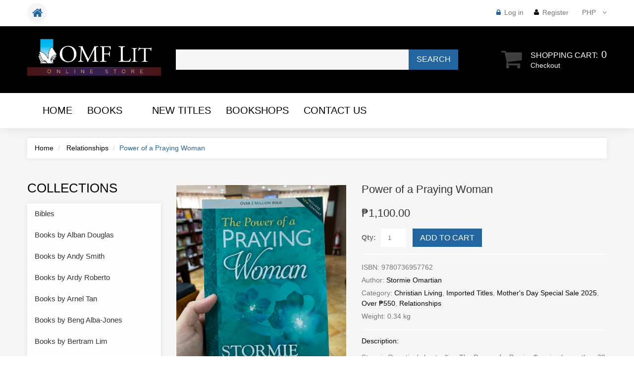

--- FILE ---
content_type: text/html; charset=utf-8
request_url: https://shop.omflit.com/collections/relationships/products/power-of-a-praying-woman
body_size: 38048
content:
<!doctype html>
<!--[if lt IE 7]><html class="no-js lt-ie9 lt-ie8 lt-ie7" lang="en"> <![endif]-->
<!--[if IE 7]><html class="no-js lt-ie9 lt-ie8" lang="en"> <![endif]-->
<!--[if IE 8]><html class="no-js lt-ie9" lang="en"> <![endif]-->
<!--[if IE 9 ]><html class="ie9 no-js"> <![endif]-->
<!--[if (gt IE 9)|!(IE)]><!--> <html class="no-js"> <!--<![endif]-->  
<head>
<meta name="smart-seo-integrated" content="true" /><title>Power of a Praying Woman</title>
<meta name="description" content="Stormie Omartian&#39;s bestselling The Power of a Praying® series (more than 28 million copies sold) is rereleased with fresh new covers and new material to reach a still-growing market of readers eager to discover the power of prayer for their lives. It may seem easier to pray for your spouse, your children, your friends," />
<meta name="smartseo-keyword" content="" />
<meta name="smartseo-timestamp" content="0" /><meta charset="utf-8">
    <meta http-equiv="X-UA-Compatible" content="IE=edge,chrome=1">
    
    <meta name="viewport" content="width=device-width, initial-scale=1, maximum-scale=1" />

    

    <link rel="canonical" href="https://passagesbooks.com" />
  	<link href="//shop.omflit.com/cdn/shop/t/12/assets/favicon.ico?v=9001298135336510041622474100" rel="shortcut icon" type="image/x-icon" />
    <script>window.performance && window.performance.mark && window.performance.mark('shopify.content_for_header.start');</script><meta name="google-site-verification" content="Y8lokZE9MI_nQdOp_aobkk-vL5sGGPQoOkb9UghDfag">
<meta name="google-site-verification" content="Wn1VsJWAo8CHaPWVKtPJtOuwc_6zW1petJM2k7MtGn8">
<meta name="facebook-domain-verification" content="dm3inc8m1tjh2jlug9mi91xf6vjo7h">
<meta id="shopify-digital-wallet" name="shopify-digital-wallet" content="/13847481/digital_wallets/dialog">
<meta name="shopify-checkout-api-token" content="ee7e8093abab28556f780e55ef7ff3cb">
<meta id="in-context-paypal-metadata" data-shop-id="13847481" data-venmo-supported="false" data-environment="production" data-locale="en_US" data-paypal-v4="true" data-currency="PHP">
<link rel="alternate" type="application/json+oembed" href="https://shop.omflit.com/products/power-of-a-praying-woman.oembed">
<script async="async" src="/checkouts/internal/preloads.js?locale=en-PH"></script>
<script id="shopify-features" type="application/json">{"accessToken":"ee7e8093abab28556f780e55ef7ff3cb","betas":["rich-media-storefront-analytics"],"domain":"shop.omflit.com","predictiveSearch":true,"shopId":13847481,"locale":"en"}</script>
<script>var Shopify = Shopify || {};
Shopify.shop = "omflit.myshopify.com";
Shopify.locale = "en";
Shopify.currency = {"active":"PHP","rate":"1.0"};
Shopify.country = "PH";
Shopify.theme = {"name":"Copy of PassagesBooks Theme133","id":100650025094,"schema_name":null,"schema_version":null,"theme_store_id":null,"role":"main"};
Shopify.theme.handle = "null";
Shopify.theme.style = {"id":null,"handle":null};
Shopify.cdnHost = "shop.omflit.com/cdn";
Shopify.routes = Shopify.routes || {};
Shopify.routes.root = "/";</script>
<script type="module">!function(o){(o.Shopify=o.Shopify||{}).modules=!0}(window);</script>
<script>!function(o){function n(){var o=[];function n(){o.push(Array.prototype.slice.apply(arguments))}return n.q=o,n}var t=o.Shopify=o.Shopify||{};t.loadFeatures=n(),t.autoloadFeatures=n()}(window);</script>
<script id="shop-js-analytics" type="application/json">{"pageType":"product"}</script>
<script defer="defer" async type="module" src="//shop.omflit.com/cdn/shopifycloud/shop-js/modules/v2/client.init-shop-cart-sync_CG-L-Qzi.en.esm.js"></script>
<script defer="defer" async type="module" src="//shop.omflit.com/cdn/shopifycloud/shop-js/modules/v2/chunk.common_B8yXDTDb.esm.js"></script>
<script type="module">
  await import("//shop.omflit.com/cdn/shopifycloud/shop-js/modules/v2/client.init-shop-cart-sync_CG-L-Qzi.en.esm.js");
await import("//shop.omflit.com/cdn/shopifycloud/shop-js/modules/v2/chunk.common_B8yXDTDb.esm.js");

  window.Shopify.SignInWithShop?.initShopCartSync?.({"fedCMEnabled":true,"windoidEnabled":true});

</script>
<script>(function() {
  var isLoaded = false;
  function asyncLoad() {
    if (isLoaded) return;
    isLoaded = true;
    var urls = ["https:\/\/chimpstatic.com\/mcjs-connected\/js\/users\/c3647ca3e09028ae5834520ec\/912ee8f267387af8fae91e547.js?shop=omflit.myshopify.com","\/\/www.powr.io\/powr.js?powr-token=omflit.myshopify.com\u0026external-type=shopify\u0026shop=omflit.myshopify.com","https:\/\/chimpstatic.com\/mcjs-connected\/js\/users\/c3647ca3e09028ae5834520ec\/ae86776b2b67c7f45d4abb5d1.js?shop=omflit.myshopify.com","https:\/\/api.omegatheme.com\/facebook-chat\/facebook-chat.js?v=1627605239\u0026shop=omflit.myshopify.com","https:\/\/snts-app.herokuapp.com\/get_script\/5901e5821d8311ebb8defe1764f23a60.js?shop=omflit.myshopify.com","https:\/\/load.csell.co\/assets\/js\/cross-sell.js?shop=omflit.myshopify.com","https:\/\/load.csell.co\/assets\/v2\/js\/core\/xsell.js?shop=omflit.myshopify.com","https:\/\/cdn-bundler.nice-team.net\/app\/js\/bundler.js?shop=omflit.myshopify.com","https:\/\/app-countdown-pro.carecart.io\/lib\/stockcountdown.js?shop=omflit.myshopify.com","https:\/\/tms.trackingmore.net\/static\/js\/checkout.js?shop=omflit.myshopify.com"];
    for (var i = 0; i < urls.length; i++) {
      var s = document.createElement('script');
      s.type = 'text/javascript';
      s.async = true;
      s.src = urls[i];
      var x = document.getElementsByTagName('script')[0];
      x.parentNode.insertBefore(s, x);
    }
  };
  if(window.attachEvent) {
    window.attachEvent('onload', asyncLoad);
  } else {
    window.addEventListener('load', asyncLoad, false);
  }
})();</script>
<script id="__st">var __st={"a":13847481,"offset":28800,"reqid":"9b8adcd9-03cd-46d8-8b76-c2e02f2a6313-1767856947","pageurl":"shop.omflit.com\/collections\/relationships\/products\/power-of-a-praying-woman","u":"aaa84741d510","p":"product","rtyp":"product","rid":8818772678};</script>
<script>window.ShopifyPaypalV4VisibilityTracking = true;</script>
<script id="captcha-bootstrap">!function(){'use strict';const t='contact',e='account',n='new_comment',o=[[t,t],['blogs',n],['comments',n],[t,'customer']],c=[[e,'customer_login'],[e,'guest_login'],[e,'recover_customer_password'],[e,'create_customer']],r=t=>t.map((([t,e])=>`form[action*='/${t}']:not([data-nocaptcha='true']) input[name='form_type'][value='${e}']`)).join(','),a=t=>()=>t?[...document.querySelectorAll(t)].map((t=>t.form)):[];function s(){const t=[...o],e=r(t);return a(e)}const i='password',u='form_key',d=['recaptcha-v3-token','g-recaptcha-response','h-captcha-response',i],f=()=>{try{return window.sessionStorage}catch{return}},m='__shopify_v',_=t=>t.elements[u];function p(t,e,n=!1){try{const o=window.sessionStorage,c=JSON.parse(o.getItem(e)),{data:r}=function(t){const{data:e,action:n}=t;return t[m]||n?{data:e,action:n}:{data:t,action:n}}(c);for(const[e,n]of Object.entries(r))t.elements[e]&&(t.elements[e].value=n);n&&o.removeItem(e)}catch(o){console.error('form repopulation failed',{error:o})}}const l='form_type',E='cptcha';function T(t){t.dataset[E]=!0}const w=window,h=w.document,L='Shopify',v='ce_forms',y='captcha';let A=!1;((t,e)=>{const n=(g='f06e6c50-85a8-45c8-87d0-21a2b65856fe',I='https://cdn.shopify.com/shopifycloud/storefront-forms-hcaptcha/ce_storefront_forms_captcha_hcaptcha.v1.5.2.iife.js',D={infoText:'Protected by hCaptcha',privacyText:'Privacy',termsText:'Terms'},(t,e,n)=>{const o=w[L][v],c=o.bindForm;if(c)return c(t,g,e,D).then(n);var r;o.q.push([[t,g,e,D],n]),r=I,A||(h.body.append(Object.assign(h.createElement('script'),{id:'captcha-provider',async:!0,src:r})),A=!0)});var g,I,D;w[L]=w[L]||{},w[L][v]=w[L][v]||{},w[L][v].q=[],w[L][y]=w[L][y]||{},w[L][y].protect=function(t,e){n(t,void 0,e),T(t)},Object.freeze(w[L][y]),function(t,e,n,w,h,L){const[v,y,A,g]=function(t,e,n){const i=e?o:[],u=t?c:[],d=[...i,...u],f=r(d),m=r(i),_=r(d.filter((([t,e])=>n.includes(e))));return[a(f),a(m),a(_),s()]}(w,h,L),I=t=>{const e=t.target;return e instanceof HTMLFormElement?e:e&&e.form},D=t=>v().includes(t);t.addEventListener('submit',(t=>{const e=I(t);if(!e)return;const n=D(e)&&!e.dataset.hcaptchaBound&&!e.dataset.recaptchaBound,o=_(e),c=g().includes(e)&&(!o||!o.value);(n||c)&&t.preventDefault(),c&&!n&&(function(t){try{if(!f())return;!function(t){const e=f();if(!e)return;const n=_(t);if(!n)return;const o=n.value;o&&e.removeItem(o)}(t);const e=Array.from(Array(32),(()=>Math.random().toString(36)[2])).join('');!function(t,e){_(t)||t.append(Object.assign(document.createElement('input'),{type:'hidden',name:u})),t.elements[u].value=e}(t,e),function(t,e){const n=f();if(!n)return;const o=[...t.querySelectorAll(`input[type='${i}']`)].map((({name:t})=>t)),c=[...d,...o],r={};for(const[a,s]of new FormData(t).entries())c.includes(a)||(r[a]=s);n.setItem(e,JSON.stringify({[m]:1,action:t.action,data:r}))}(t,e)}catch(e){console.error('failed to persist form',e)}}(e),e.submit())}));const S=(t,e)=>{t&&!t.dataset[E]&&(n(t,e.some((e=>e===t))),T(t))};for(const o of['focusin','change'])t.addEventListener(o,(t=>{const e=I(t);D(e)&&S(e,y())}));const B=e.get('form_key'),M=e.get(l),P=B&&M;t.addEventListener('DOMContentLoaded',(()=>{const t=y();if(P)for(const e of t)e.elements[l].value===M&&p(e,B);[...new Set([...A(),...v().filter((t=>'true'===t.dataset.shopifyCaptcha))])].forEach((e=>S(e,t)))}))}(h,new URLSearchParams(w.location.search),n,t,e,['guest_login'])})(!0,!0)}();</script>
<script integrity="sha256-4kQ18oKyAcykRKYeNunJcIwy7WH5gtpwJnB7kiuLZ1E=" data-source-attribution="shopify.loadfeatures" defer="defer" src="//shop.omflit.com/cdn/shopifycloud/storefront/assets/storefront/load_feature-a0a9edcb.js" crossorigin="anonymous"></script>
<script data-source-attribution="shopify.dynamic_checkout.dynamic.init">var Shopify=Shopify||{};Shopify.PaymentButton=Shopify.PaymentButton||{isStorefrontPortableWallets:!0,init:function(){window.Shopify.PaymentButton.init=function(){};var t=document.createElement("script");t.src="https://shop.omflit.com/cdn/shopifycloud/portable-wallets/latest/portable-wallets.en.js",t.type="module",document.head.appendChild(t)}};
</script>
<script data-source-attribution="shopify.dynamic_checkout.buyer_consent">
  function portableWalletsHideBuyerConsent(e){var t=document.getElementById("shopify-buyer-consent"),n=document.getElementById("shopify-subscription-policy-button");t&&n&&(t.classList.add("hidden"),t.setAttribute("aria-hidden","true"),n.removeEventListener("click",e))}function portableWalletsShowBuyerConsent(e){var t=document.getElementById("shopify-buyer-consent"),n=document.getElementById("shopify-subscription-policy-button");t&&n&&(t.classList.remove("hidden"),t.removeAttribute("aria-hidden"),n.addEventListener("click",e))}window.Shopify?.PaymentButton&&(window.Shopify.PaymentButton.hideBuyerConsent=portableWalletsHideBuyerConsent,window.Shopify.PaymentButton.showBuyerConsent=portableWalletsShowBuyerConsent);
</script>
<script data-source-attribution="shopify.dynamic_checkout.cart.bootstrap">document.addEventListener("DOMContentLoaded",(function(){function t(){return document.querySelector("shopify-accelerated-checkout-cart, shopify-accelerated-checkout")}if(t())Shopify.PaymentButton.init();else{new MutationObserver((function(e,n){t()&&(Shopify.PaymentButton.init(),n.disconnect())})).observe(document.body,{childList:!0,subtree:!0})}}));
</script>
<link id="shopify-accelerated-checkout-styles" rel="stylesheet" media="screen" href="https://shop.omflit.com/cdn/shopifycloud/portable-wallets/latest/accelerated-checkout-backwards-compat.css" crossorigin="anonymous">
<style id="shopify-accelerated-checkout-cart">
        #shopify-buyer-consent {
  margin-top: 1em;
  display: inline-block;
  width: 100%;
}

#shopify-buyer-consent.hidden {
  display: none;
}

#shopify-subscription-policy-button {
  background: none;
  border: none;
  padding: 0;
  text-decoration: underline;
  font-size: inherit;
  cursor: pointer;
}

#shopify-subscription-policy-button::before {
  box-shadow: none;
}

      </style>

<script>window.performance && window.performance.mark && window.performance.mark('shopify.content_for_header.end');</script>

	<link href="//fonts.googleapis.com/css?family=Lato:300,400,700" rel="stylesheet" type="text/css">
    <link href="//fonts.googleapis.com/css?family=Lora:400,700" rel="stylesheet" type="text/css">

    <!--[if lt IE 9]>
    <script src="//html5shiv.googlecode.com/svn/trunk/html5.js" type="text/javascript"></script>
    <link href="//shop.omflit.com/cdn/shop/t/12/assets/ie8.css?v=24250736565663239891612329348" rel="stylesheet" type="text/css" media="all" />
    <![endif]-->

    <!--[if IE 9]>
    <link href="//shop.omflit.com/cdn/shop/t/12/assets/ie9.css?v=44076592830498663681612329348" rel="stylesheet" type="text/css" media="all" />
    <![endif]-->

    

    <link href="//shop.omflit.com/cdn/shop/t/12/assets/bootstrap.css?v=93443309357166290721612329295" rel="stylesheet" type="text/css" media="all" /> 
    <link href="//shop.omflit.com/cdn/shop/t/12/assets/assets.css?v=94060194806812145651696090144" rel="stylesheet" type="text/css" media="all" /> 
    <link href="//shop.omflit.com/cdn/shop/t/12/assets/style.css?v=7168104100911260921696090144" rel="stylesheet" type="text/css" media="all" />
    <link href="//shop.omflit.com/cdn/shop/t/12/assets/responsive.css?v=63093854940357794421612329348" rel="stylesheet" type="text/css" media="all" />
    <link href="//shop.omflit.com/cdn/shop/t/12/assets/font-awesome.css?v=68344197941113029331696090144" rel="stylesheet" type="text/css" media="all" />
    <script src="//ajax.googleapis.com/ajax/libs/jquery/1.8.3/jquery.min.js" type="text/javascript"></script>
    <script src="//shop.omflit.com/cdn/shop/t/12/assets/jquery-migrate-1.2.1.min.js?v=122074188791053731101612329322" type="text/javascript"></script>
    <script src="//shop.omflit.com/cdn/shop/t/12/assets/api.jquery.js?v=117108174632146741091612329293" type="text/javascript"></script>

	<script type="text/javascript">
function preloadImages() {
    for(var i = 0; i<arguments.length; i++)
    $("<img />").attr("src", arguments[i]);
}

preloadImages("//shop.omflit.com/cdn/shop/t/12/assets/bx_loader.gif?v=48914817761367347031612329297");

(function($) {
    $(document).ready(function(){
        $('.page_preloader').delay(600).fadeOut('fast');
    });
})(jQuery);
</script>

    <script src="//shop.omflit.com/cdn/shopifycloud/storefront/assets/themes_support/option_selection-b017cd28.js" type="text/javascript"></script>
	<script src="//shop.omflit.com/cdn/shop/t/12/assets/device.min.js?v=20033820701748145551612329303" type="text/javascript"></script>
    
    <script src="//shop.omflit.com/cdn/shop/t/12/assets/jquery.easing.1.3.js?v=172541285191835633401612329324" type="text/javascript"></script>
    <script src="//shop.omflit.com/cdn/shop/t/12/assets/ajaxify-shop.js?v=20789150786175128781612329292" type="text/javascript"></script>
    <script src="//shop.omflit.com/cdn/shop/t/12/assets/hoverIntent.js?v=84919160550285729141612329319" type="text/javascript"></script>
    <script src="//shop.omflit.com/cdn/shop/t/12/assets/superfish.js?v=19899534622193427161612329338" type="text/javascript"></script>
    <script src="//shop.omflit.com/cdn/shop/t/12/assets/sftouchscreen.js?v=112366920105338648641612329333" type="text/javascript"></script>
  	<script src="//shop.omflit.com/cdn/shop/t/12/assets/tm-stick-up.js?v=156600221842605270291612329339" type="text/javascript"></script>
  	<script src="//shop.omflit.com/cdn/shop/t/12/assets/jquery.formstyler.min.js?v=119969406896580649871612329326" type="text/javascript"></script>
	<script src="//shop.omflit.com/cdn/shop/t/12/assets/wow.min.js?v=161587554273057985651612329339" type="text/javascript"></script>
  	
  			<script src="//shop.omflit.com/cdn/shop/t/12/assets/jquery.elevatezoom.js?v=182272307893014503351612329325" type="text/javascript"></script>
  			<script src="//shop.omflit.com/cdn/shop/t/12/assets/jquery.bxslider.min.js?v=166052905847431135531612329323" type="text/javascript"></script>
  			<script src="//shop.omflit.com/cdn/shop/t/12/assets/jquery.fancybox-1.3.4.js?v=125143693176301726951612329326" type="text/javascript"></script>
  	
  
  

  <meta property="og:url" content="https://shop.omflit.com/products/power-of-a-praying-woman" />
  <meta property="og:title" content="Power of a Praying Woman" />
  <meta property="og:description" content="Stormie Omartian&#39;s bestselling The Power of a Praying® series (more than 28 million copies sold) is rereleased with fresh new covers and new material to reach a still-growing market of readers eager to discover the power of prayer for their lives. It may seem easier to pray for your spouse, your children, your friends, and your extended family, but God wants to hear your requests for your life too. He loves it when you come to Him for the things you need and ask Him to help you become the woman you have always longed to be. The Power of" />
  <meta property="og:image" content="//shop.omflit.com/cdn/shop/files/1_339f07e2-424d-4cf7-aea7-ee5b225ffa26_medium.png?v=1746675080" />


<link href="https://monorail-edge.shopifysvc.com" rel="dns-prefetch">
<script>(function(){if ("sendBeacon" in navigator && "performance" in window) {try {var session_token_from_headers = performance.getEntriesByType('navigation')[0].serverTiming.find(x => x.name == '_s').description;} catch {var session_token_from_headers = undefined;}var session_cookie_matches = document.cookie.match(/_shopify_s=([^;]*)/);var session_token_from_cookie = session_cookie_matches && session_cookie_matches.length === 2 ? session_cookie_matches[1] : "";var session_token = session_token_from_headers || session_token_from_cookie || "";function handle_abandonment_event(e) {var entries = performance.getEntries().filter(function(entry) {return /monorail-edge.shopifysvc.com/.test(entry.name);});if (!window.abandonment_tracked && entries.length === 0) {window.abandonment_tracked = true;var currentMs = Date.now();var navigation_start = performance.timing.navigationStart;var payload = {shop_id: 13847481,url: window.location.href,navigation_start,duration: currentMs - navigation_start,session_token,page_type: "product"};window.navigator.sendBeacon("https://monorail-edge.shopifysvc.com/v1/produce", JSON.stringify({schema_id: "online_store_buyer_site_abandonment/1.1",payload: payload,metadata: {event_created_at_ms: currentMs,event_sent_at_ms: currentMs}}));}}window.addEventListener('pagehide', handle_abandonment_event);}}());</script>
<script id="web-pixels-manager-setup">(function e(e,d,r,n,o){if(void 0===o&&(o={}),!Boolean(null===(a=null===(i=window.Shopify)||void 0===i?void 0:i.analytics)||void 0===a?void 0:a.replayQueue)){var i,a;window.Shopify=window.Shopify||{};var t=window.Shopify;t.analytics=t.analytics||{};var s=t.analytics;s.replayQueue=[],s.publish=function(e,d,r){return s.replayQueue.push([e,d,r]),!0};try{self.performance.mark("wpm:start")}catch(e){}var l=function(){var e={modern:/Edge?\/(1{2}[4-9]|1[2-9]\d|[2-9]\d{2}|\d{4,})\.\d+(\.\d+|)|Firefox\/(1{2}[4-9]|1[2-9]\d|[2-9]\d{2}|\d{4,})\.\d+(\.\d+|)|Chrom(ium|e)\/(9{2}|\d{3,})\.\d+(\.\d+|)|(Maci|X1{2}).+ Version\/(15\.\d+|(1[6-9]|[2-9]\d|\d{3,})\.\d+)([,.]\d+|)( \(\w+\)|)( Mobile\/\w+|) Safari\/|Chrome.+OPR\/(9{2}|\d{3,})\.\d+\.\d+|(CPU[ +]OS|iPhone[ +]OS|CPU[ +]iPhone|CPU IPhone OS|CPU iPad OS)[ +]+(15[._]\d+|(1[6-9]|[2-9]\d|\d{3,})[._]\d+)([._]\d+|)|Android:?[ /-](13[3-9]|1[4-9]\d|[2-9]\d{2}|\d{4,})(\.\d+|)(\.\d+|)|Android.+Firefox\/(13[5-9]|1[4-9]\d|[2-9]\d{2}|\d{4,})\.\d+(\.\d+|)|Android.+Chrom(ium|e)\/(13[3-9]|1[4-9]\d|[2-9]\d{2}|\d{4,})\.\d+(\.\d+|)|SamsungBrowser\/([2-9]\d|\d{3,})\.\d+/,legacy:/Edge?\/(1[6-9]|[2-9]\d|\d{3,})\.\d+(\.\d+|)|Firefox\/(5[4-9]|[6-9]\d|\d{3,})\.\d+(\.\d+|)|Chrom(ium|e)\/(5[1-9]|[6-9]\d|\d{3,})\.\d+(\.\d+|)([\d.]+$|.*Safari\/(?![\d.]+ Edge\/[\d.]+$))|(Maci|X1{2}).+ Version\/(10\.\d+|(1[1-9]|[2-9]\d|\d{3,})\.\d+)([,.]\d+|)( \(\w+\)|)( Mobile\/\w+|) Safari\/|Chrome.+OPR\/(3[89]|[4-9]\d|\d{3,})\.\d+\.\d+|(CPU[ +]OS|iPhone[ +]OS|CPU[ +]iPhone|CPU IPhone OS|CPU iPad OS)[ +]+(10[._]\d+|(1[1-9]|[2-9]\d|\d{3,})[._]\d+)([._]\d+|)|Android:?[ /-](13[3-9]|1[4-9]\d|[2-9]\d{2}|\d{4,})(\.\d+|)(\.\d+|)|Mobile Safari.+OPR\/([89]\d|\d{3,})\.\d+\.\d+|Android.+Firefox\/(13[5-9]|1[4-9]\d|[2-9]\d{2}|\d{4,})\.\d+(\.\d+|)|Android.+Chrom(ium|e)\/(13[3-9]|1[4-9]\d|[2-9]\d{2}|\d{4,})\.\d+(\.\d+|)|Android.+(UC? ?Browser|UCWEB|U3)[ /]?(15\.([5-9]|\d{2,})|(1[6-9]|[2-9]\d|\d{3,})\.\d+)\.\d+|SamsungBrowser\/(5\.\d+|([6-9]|\d{2,})\.\d+)|Android.+MQ{2}Browser\/(14(\.(9|\d{2,})|)|(1[5-9]|[2-9]\d|\d{3,})(\.\d+|))(\.\d+|)|K[Aa][Ii]OS\/(3\.\d+|([4-9]|\d{2,})\.\d+)(\.\d+|)/},d=e.modern,r=e.legacy,n=navigator.userAgent;return n.match(d)?"modern":n.match(r)?"legacy":"unknown"}(),u="modern"===l?"modern":"legacy",c=(null!=n?n:{modern:"",legacy:""})[u],f=function(e){return[e.baseUrl,"/wpm","/b",e.hashVersion,"modern"===e.buildTarget?"m":"l",".js"].join("")}({baseUrl:d,hashVersion:r,buildTarget:u}),m=function(e){var d=e.version,r=e.bundleTarget,n=e.surface,o=e.pageUrl,i=e.monorailEndpoint;return{emit:function(e){var a=e.status,t=e.errorMsg,s=(new Date).getTime(),l=JSON.stringify({metadata:{event_sent_at_ms:s},events:[{schema_id:"web_pixels_manager_load/3.1",payload:{version:d,bundle_target:r,page_url:o,status:a,surface:n,error_msg:t},metadata:{event_created_at_ms:s}}]});if(!i)return console&&console.warn&&console.warn("[Web Pixels Manager] No Monorail endpoint provided, skipping logging."),!1;try{return self.navigator.sendBeacon.bind(self.navigator)(i,l)}catch(e){}var u=new XMLHttpRequest;try{return u.open("POST",i,!0),u.setRequestHeader("Content-Type","text/plain"),u.send(l),!0}catch(e){return console&&console.warn&&console.warn("[Web Pixels Manager] Got an unhandled error while logging to Monorail."),!1}}}}({version:r,bundleTarget:l,surface:e.surface,pageUrl:self.location.href,monorailEndpoint:e.monorailEndpoint});try{o.browserTarget=l,function(e){var d=e.src,r=e.async,n=void 0===r||r,o=e.onload,i=e.onerror,a=e.sri,t=e.scriptDataAttributes,s=void 0===t?{}:t,l=document.createElement("script"),u=document.querySelector("head"),c=document.querySelector("body");if(l.async=n,l.src=d,a&&(l.integrity=a,l.crossOrigin="anonymous"),s)for(var f in s)if(Object.prototype.hasOwnProperty.call(s,f))try{l.dataset[f]=s[f]}catch(e){}if(o&&l.addEventListener("load",o),i&&l.addEventListener("error",i),u)u.appendChild(l);else{if(!c)throw new Error("Did not find a head or body element to append the script");c.appendChild(l)}}({src:f,async:!0,onload:function(){if(!function(){var e,d;return Boolean(null===(d=null===(e=window.Shopify)||void 0===e?void 0:e.analytics)||void 0===d?void 0:d.initialized)}()){var d=window.webPixelsManager.init(e)||void 0;if(d){var r=window.Shopify.analytics;r.replayQueue.forEach((function(e){var r=e[0],n=e[1],o=e[2];d.publishCustomEvent(r,n,o)})),r.replayQueue=[],r.publish=d.publishCustomEvent,r.visitor=d.visitor,r.initialized=!0}}},onerror:function(){return m.emit({status:"failed",errorMsg:"".concat(f," has failed to load")})},sri:function(e){var d=/^sha384-[A-Za-z0-9+/=]+$/;return"string"==typeof e&&d.test(e)}(c)?c:"",scriptDataAttributes:o}),m.emit({status:"loading"})}catch(e){m.emit({status:"failed",errorMsg:(null==e?void 0:e.message)||"Unknown error"})}}})({shopId: 13847481,storefrontBaseUrl: "https://shop.omflit.com",extensionsBaseUrl: "https://extensions.shopifycdn.com/cdn/shopifycloud/web-pixels-manager",monorailEndpoint: "https://monorail-edge.shopifysvc.com/unstable/produce_batch",surface: "storefront-renderer",enabledBetaFlags: ["2dca8a86","a0d5f9d2"],webPixelsConfigList: [{"id":"394887302","configuration":"{\"config\":\"{\\\"pixel_id\\\":\\\"GT-5MX4K5W\\\",\\\"target_country\\\":\\\"PH\\\",\\\"gtag_events\\\":[{\\\"type\\\":\\\"purchase\\\",\\\"action_label\\\":\\\"MC-PNBJR4CP0T\\\"},{\\\"type\\\":\\\"page_view\\\",\\\"action_label\\\":\\\"MC-PNBJR4CP0T\\\"},{\\\"type\\\":\\\"view_item\\\",\\\"action_label\\\":\\\"MC-PNBJR4CP0T\\\"}],\\\"enable_monitoring_mode\\\":false}\"}","eventPayloadVersion":"v1","runtimeContext":"OPEN","scriptVersion":"b2a88bafab3e21179ed38636efcd8a93","type":"APP","apiClientId":1780363,"privacyPurposes":[],"dataSharingAdjustments":{"protectedCustomerApprovalScopes":["read_customer_address","read_customer_email","read_customer_name","read_customer_personal_data","read_customer_phone"]}},{"id":"86540422","configuration":"{\"pixel_id\":\"1193819174062297\",\"pixel_type\":\"facebook_pixel\"}","eventPayloadVersion":"v1","runtimeContext":"OPEN","scriptVersion":"ca16bc87fe92b6042fbaa3acc2fbdaa6","type":"APP","apiClientId":2329312,"privacyPurposes":["ANALYTICS","MARKETING","SALE_OF_DATA"],"dataSharingAdjustments":{"protectedCustomerApprovalScopes":["read_customer_address","read_customer_email","read_customer_name","read_customer_personal_data","read_customer_phone"]}},{"id":"89817222","eventPayloadVersion":"v1","runtimeContext":"LAX","scriptVersion":"1","type":"CUSTOM","privacyPurposes":["ANALYTICS"],"name":"Google Analytics tag (migrated)"},{"id":"shopify-app-pixel","configuration":"{}","eventPayloadVersion":"v1","runtimeContext":"STRICT","scriptVersion":"0450","apiClientId":"shopify-pixel","type":"APP","privacyPurposes":["ANALYTICS","MARKETING"]},{"id":"shopify-custom-pixel","eventPayloadVersion":"v1","runtimeContext":"LAX","scriptVersion":"0450","apiClientId":"shopify-pixel","type":"CUSTOM","privacyPurposes":["ANALYTICS","MARKETING"]}],isMerchantRequest: false,initData: {"shop":{"name":"OMF Lit Online Store","paymentSettings":{"currencyCode":"PHP"},"myshopifyDomain":"omflit.myshopify.com","countryCode":"PH","storefrontUrl":"https:\/\/shop.omflit.com"},"customer":null,"cart":null,"checkout":null,"productVariants":[{"price":{"amount":1100.0,"currencyCode":"PHP"},"product":{"title":"Power of a Praying Woman","vendor":"Stormie Omartian","id":"8818772678","untranslatedTitle":"Power of a Praying Woman","url":"\/products\/power-of-a-praying-woman","type":"9780736957762"},"id":"31675275974","image":{"src":"\/\/shop.omflit.com\/cdn\/shop\/files\/1_339f07e2-424d-4cf7-aea7-ee5b225ffa26.png?v=1746675080"},"sku":"9780736957762","title":"Default Title","untranslatedTitle":"Default Title"}],"purchasingCompany":null},},"https://shop.omflit.com/cdn","7cecd0b6w90c54c6cpe92089d5m57a67346",{"modern":"","legacy":""},{"shopId":"13847481","storefrontBaseUrl":"https:\/\/shop.omflit.com","extensionBaseUrl":"https:\/\/extensions.shopifycdn.com\/cdn\/shopifycloud\/web-pixels-manager","surface":"storefront-renderer","enabledBetaFlags":"[\"2dca8a86\", \"a0d5f9d2\"]","isMerchantRequest":"false","hashVersion":"7cecd0b6w90c54c6cpe92089d5m57a67346","publish":"custom","events":"[[\"page_viewed\",{}],[\"product_viewed\",{\"productVariant\":{\"price\":{\"amount\":1100.0,\"currencyCode\":\"PHP\"},\"product\":{\"title\":\"Power of a Praying Woman\",\"vendor\":\"Stormie Omartian\",\"id\":\"8818772678\",\"untranslatedTitle\":\"Power of a Praying Woman\",\"url\":\"\/products\/power-of-a-praying-woman\",\"type\":\"9780736957762\"},\"id\":\"31675275974\",\"image\":{\"src\":\"\/\/shop.omflit.com\/cdn\/shop\/files\/1_339f07e2-424d-4cf7-aea7-ee5b225ffa26.png?v=1746675080\"},\"sku\":\"9780736957762\",\"title\":\"Default Title\",\"untranslatedTitle\":\"Default Title\"}}]]"});</script><script>
  window.ShopifyAnalytics = window.ShopifyAnalytics || {};
  window.ShopifyAnalytics.meta = window.ShopifyAnalytics.meta || {};
  window.ShopifyAnalytics.meta.currency = 'PHP';
  var meta = {"product":{"id":8818772678,"gid":"gid:\/\/shopify\/Product\/8818772678","vendor":"Stormie Omartian","type":"9780736957762","handle":"power-of-a-praying-woman","variants":[{"id":31675275974,"price":110000,"name":"Power of a Praying Woman","public_title":null,"sku":"9780736957762"}],"remote":false},"page":{"pageType":"product","resourceType":"product","resourceId":8818772678,"requestId":"9b8adcd9-03cd-46d8-8b76-c2e02f2a6313-1767856947"}};
  for (var attr in meta) {
    window.ShopifyAnalytics.meta[attr] = meta[attr];
  }
</script>
<script class="analytics">
  (function () {
    var customDocumentWrite = function(content) {
      var jquery = null;

      if (window.jQuery) {
        jquery = window.jQuery;
      } else if (window.Checkout && window.Checkout.$) {
        jquery = window.Checkout.$;
      }

      if (jquery) {
        jquery('body').append(content);
      }
    };

    var hasLoggedConversion = function(token) {
      if (token) {
        return document.cookie.indexOf('loggedConversion=' + token) !== -1;
      }
      return false;
    }

    var setCookieIfConversion = function(token) {
      if (token) {
        var twoMonthsFromNow = new Date(Date.now());
        twoMonthsFromNow.setMonth(twoMonthsFromNow.getMonth() + 2);

        document.cookie = 'loggedConversion=' + token + '; expires=' + twoMonthsFromNow;
      }
    }

    var trekkie = window.ShopifyAnalytics.lib = window.trekkie = window.trekkie || [];
    if (trekkie.integrations) {
      return;
    }
    trekkie.methods = [
      'identify',
      'page',
      'ready',
      'track',
      'trackForm',
      'trackLink'
    ];
    trekkie.factory = function(method) {
      return function() {
        var args = Array.prototype.slice.call(arguments);
        args.unshift(method);
        trekkie.push(args);
        return trekkie;
      };
    };
    for (var i = 0; i < trekkie.methods.length; i++) {
      var key = trekkie.methods[i];
      trekkie[key] = trekkie.factory(key);
    }
    trekkie.load = function(config) {
      trekkie.config = config || {};
      trekkie.config.initialDocumentCookie = document.cookie;
      var first = document.getElementsByTagName('script')[0];
      var script = document.createElement('script');
      script.type = 'text/javascript';
      script.onerror = function(e) {
        var scriptFallback = document.createElement('script');
        scriptFallback.type = 'text/javascript';
        scriptFallback.onerror = function(error) {
                var Monorail = {
      produce: function produce(monorailDomain, schemaId, payload) {
        var currentMs = new Date().getTime();
        var event = {
          schema_id: schemaId,
          payload: payload,
          metadata: {
            event_created_at_ms: currentMs,
            event_sent_at_ms: currentMs
          }
        };
        return Monorail.sendRequest("https://" + monorailDomain + "/v1/produce", JSON.stringify(event));
      },
      sendRequest: function sendRequest(endpointUrl, payload) {
        // Try the sendBeacon API
        if (window && window.navigator && typeof window.navigator.sendBeacon === 'function' && typeof window.Blob === 'function' && !Monorail.isIos12()) {
          var blobData = new window.Blob([payload], {
            type: 'text/plain'
          });

          if (window.navigator.sendBeacon(endpointUrl, blobData)) {
            return true;
          } // sendBeacon was not successful

        } // XHR beacon

        var xhr = new XMLHttpRequest();

        try {
          xhr.open('POST', endpointUrl);
          xhr.setRequestHeader('Content-Type', 'text/plain');
          xhr.send(payload);
        } catch (e) {
          console.log(e);
        }

        return false;
      },
      isIos12: function isIos12() {
        return window.navigator.userAgent.lastIndexOf('iPhone; CPU iPhone OS 12_') !== -1 || window.navigator.userAgent.lastIndexOf('iPad; CPU OS 12_') !== -1;
      }
    };
    Monorail.produce('monorail-edge.shopifysvc.com',
      'trekkie_storefront_load_errors/1.1',
      {shop_id: 13847481,
      theme_id: 100650025094,
      app_name: "storefront",
      context_url: window.location.href,
      source_url: "//shop.omflit.com/cdn/s/trekkie.storefront.f147c1e4d549b37a06778fe065e689864aedea98.min.js"});

        };
        scriptFallback.async = true;
        scriptFallback.src = '//shop.omflit.com/cdn/s/trekkie.storefront.f147c1e4d549b37a06778fe065e689864aedea98.min.js';
        first.parentNode.insertBefore(scriptFallback, first);
      };
      script.async = true;
      script.src = '//shop.omflit.com/cdn/s/trekkie.storefront.f147c1e4d549b37a06778fe065e689864aedea98.min.js';
      first.parentNode.insertBefore(script, first);
    };
    trekkie.load(
      {"Trekkie":{"appName":"storefront","development":false,"defaultAttributes":{"shopId":13847481,"isMerchantRequest":null,"themeId":100650025094,"themeCityHash":"18148730166871183224","contentLanguage":"en","currency":"PHP","eventMetadataId":"e3c51745-09e0-47b1-9411-e9e02d0b8da8"},"isServerSideCookieWritingEnabled":true,"monorailRegion":"shop_domain","enabledBetaFlags":["65f19447"]},"Session Attribution":{},"S2S":{"facebookCapiEnabled":true,"source":"trekkie-storefront-renderer","apiClientId":580111}}
    );

    var loaded = false;
    trekkie.ready(function() {
      if (loaded) return;
      loaded = true;

      window.ShopifyAnalytics.lib = window.trekkie;

      var originalDocumentWrite = document.write;
      document.write = customDocumentWrite;
      try { window.ShopifyAnalytics.merchantGoogleAnalytics.call(this); } catch(error) {};
      document.write = originalDocumentWrite;

      window.ShopifyAnalytics.lib.page(null,{"pageType":"product","resourceType":"product","resourceId":8818772678,"requestId":"9b8adcd9-03cd-46d8-8b76-c2e02f2a6313-1767856947","shopifyEmitted":true});

      var match = window.location.pathname.match(/checkouts\/(.+)\/(thank_you|post_purchase)/)
      var token = match? match[1]: undefined;
      if (!hasLoggedConversion(token)) {
        setCookieIfConversion(token);
        window.ShopifyAnalytics.lib.track("Viewed Product",{"currency":"PHP","variantId":31675275974,"productId":8818772678,"productGid":"gid:\/\/shopify\/Product\/8818772678","name":"Power of a Praying Woman","price":"1100.00","sku":"9780736957762","brand":"Stormie Omartian","variant":null,"category":"9780736957762","nonInteraction":true,"remote":false},undefined,undefined,{"shopifyEmitted":true});
      window.ShopifyAnalytics.lib.track("monorail:\/\/trekkie_storefront_viewed_product\/1.1",{"currency":"PHP","variantId":31675275974,"productId":8818772678,"productGid":"gid:\/\/shopify\/Product\/8818772678","name":"Power of a Praying Woman","price":"1100.00","sku":"9780736957762","brand":"Stormie Omartian","variant":null,"category":"9780736957762","nonInteraction":true,"remote":false,"referer":"https:\/\/shop.omflit.com\/collections\/relationships\/products\/power-of-a-praying-woman"});
      }
    });


        var eventsListenerScript = document.createElement('script');
        eventsListenerScript.async = true;
        eventsListenerScript.src = "//shop.omflit.com/cdn/shopifycloud/storefront/assets/shop_events_listener-3da45d37.js";
        document.getElementsByTagName('head')[0].appendChild(eventsListenerScript);

})();</script>
  <script>
  if (!window.ga || (window.ga && typeof window.ga !== 'function')) {
    window.ga = function ga() {
      (window.ga.q = window.ga.q || []).push(arguments);
      if (window.Shopify && window.Shopify.analytics && typeof window.Shopify.analytics.publish === 'function') {
        window.Shopify.analytics.publish("ga_stub_called", {}, {sendTo: "google_osp_migration"});
      }
      console.error("Shopify's Google Analytics stub called with:", Array.from(arguments), "\nSee https://help.shopify.com/manual/promoting-marketing/pixels/pixel-migration#google for more information.");
    };
    if (window.Shopify && window.Shopify.analytics && typeof window.Shopify.analytics.publish === 'function') {
      window.Shopify.analytics.publish("ga_stub_initialized", {}, {sendTo: "google_osp_migration"});
    }
  }
</script>
<script
  defer
  src="https://shop.omflit.com/cdn/shopifycloud/perf-kit/shopify-perf-kit-3.0.0.min.js"
  data-application="storefront-renderer"
  data-shop-id="13847481"
  data-render-region="gcp-us-central1"
  data-page-type="product"
  data-theme-instance-id="100650025094"
  data-theme-name=""
  data-theme-version=""
  data-monorail-region="shop_domain"
  data-resource-timing-sampling-rate="10"
  data-shs="true"
  data-shs-beacon="true"
  data-shs-export-with-fetch="true"
  data-shs-logs-sample-rate="1"
  data-shs-beacon-endpoint="https://shop.omflit.com/api/collect"
></script>
</head>
<body  id="power-of-a-praying-woman" class="template-product">

            
              


            

<div class="page_preloader"></div>


<!--[if lt IE 7]>
<p class="chromeframe">You are using an <strong>outdated</strong> browser. Please <a href="http://browsehappy.com/">upgrade your browser</a> or <a href="http://www.google.com/chromeframe/?redirect=true">activate Google Chrome Frame</a> to improve your experience.</p>
<![endif]-->



<div id="wrapper">
<div id="wrapper2">

<!-- HEADER -->
<header id="header">
    <div class="header_row__1">
        <div class="container">
			<a href="/" class="header_link__home"><i class="fa fa-home"></i></a>

            <!-- CURRENCIES -->
            
            <div class="header_currency">
    <select id="currencies" name="currencies">
      
      
      <option value="PHP" selected="selected">PHP</option>
      
          
      
          
          <option value="USD">USD</option>
          
      
    </select>
</div>
            

            
            <!-- USER MENU -->
            <ul class="header_user">
                
                    <li class="icon_lock"><a href="/account/login" id="customer_login_link">Log in</a></li>                    
                    <li class="icon_user"><a href="/account/register" id="customer_register_link">Register</a></li>
                
            </ul>
            
        </div>
    </div>

    <div class="header_row__2">
        <div class="container">
        	<div class="row">
                <div class="col-sm-12 col-md-4 col-lg-3">
                    <!-- LOGO -->
                    <div id="logo">
                        <a href="/"><img src="//shop.omflit.com/cdn/shop/t/12/assets/logo.png?v=146788442516068424301612329330" alt="OMF Lit Online Store" /><span></span></a>
                    </div>
                </div>

                <div class="col-sm-6 col-md-4 col-lg-6">
                    <!-- HEADER SEARCH -->
                    <div class="header_search">
                        <form action="/search" method="get" class="search-form" role="search">
                        <input id="search-field" name="q" type="text"/>
                        <button id="search-submit" type="submit"><span>Search</span></button>
                        </form>
                    </div>
                </div>

                <div class="col-sm-6 col-md-4 col-lg-3">
                    <!-- HEADER CART -->
                    <div class="header_cart">
                        <a href="/cart"><i class="fa fa-shopping-cart"></i><div><b>Shopping cart:</b><span class="cart-total-items"><span class="count">0</span></span><span class="checkout">Checkout</span></div></a>
                    </div>
                </div>
	        </div>
        </div>
    </div>

    <!-- MEGAMENU -->
    <div id="megamenu">
<div class="container">
<ul class="sf-menu megamenu_desktop visible-md visible-lg">
	<li class="megamenu__1 ">
	    <a href="/">Home</a>
	</li>

	<li class="megamenu__2 ">
	    <a href="/collections/all">Books</a>
	    
	    <ul>
		<li>
			<div class="submenu">
                <div class="row">
                    <div class="column__1 col-sm-3">
                        <h3 style="text-align: center;"><a href="/collections/ministry-resources">Church & Ministry</a></h3>
                      	<a href="/collections/ministry-resources"><img src="//shop.omflit.com/cdn/shop/collections/Church_Blue_medium.png?v=1531297831" /></a>                
                  		<!-- ul>
                            
                            <li><a href="/collections/relationships/products/100-bible-lessons-commemorative-edition">100 Bible Lessons</a></li>
                            
                            <li><a href="/collections/relationships/products/a-country-starting-with-a">A country starting with A: ...</a></li>
                            
                            <li><a href="/collections/relationships/products/a-study-of-the-emergence-and-early-development-of-selected-protestant-chinese-churches-in-the-philippines">A Study of the Emergence an...</a></li>
                            
                            <li><a href="/collections/relationships/products/a-visual-theology-guide-to-the-bible">A Visual Theology Guide to ...</a></li>
                            
                            <li><a href="/collections/relationships/products/all-that-jesus-commanded-the-christian-life-according-to-the-gospels">All That Jesus Commanded: T...</a></li>
                            
                            <li><a href="/collections/relationships/products/ang-buhay-na-hindi-bitin">Ang Buhay Na Hindi Bitin (B...</a></li>
                            
                            <li><a href="/collections/relationships/products/ang-imnaryong-cristiano-with-notes">Ang Imnaryong Cristiano (wi...</a></li>
                            
                        </ul -->
                    </div>

                    <div class="column__2 col-sm-3">
                      	<h3 style="text-align: center;"><a href="/collections/relationships">Relationships</a></h3>
                      	<a href="/collections/relationships"><img src="//shop.omflit.com/cdn/shop/collections/Relationships_Blue_medium.png?v=1531297689" /></a>
                        <!-- h3><a href="/collections/relationships">Relationships</a></h3>
                        <ul>
                            
                            <li><a href="/collections/relationships/products/24-exes">24 Exes and One True Love: ...</a></li>
                            
                            <li><a href="/collections/relationships/products/5-love-languages">5 Love Languages</a></li>
                            
                            <li><a href="/collections/relationships/products/add-mo-ko-as-friend">Add Mo Ko As Friend</a></li>
                            
                            <li><a href="/collections/relationships/products/ang-diary-ng-legal-wife">Ang Diary ng Legal Wife</a></li>
                            
                            <li><a href="/collections/relationships/products/basag">BASAG - Bachelor in Nursing...</a></li>
                            
                            <li><a href="/collections/relationships/products/choosing-forgiveness-moving-from-hurt-to-hope">Choosing Forgiveness: Movin...</a></li>
                            
                            <li><a href="/collections/relationships/products/expect-something-beautiful-finding-gods-good-gifts-in-motherhood">Expect Something Beautiful:...</a></li>
                            
                        </ul -->
                    </div>

                    <div class="column__3 col-sm-3">
                      	<h3 style="text-align: center;"><a href="/collections/inspirational">Inspirational</a></h3>
                      	<a href="/collections/inspirational"><img src="//shop.omflit.com/cdn/shop/collections/Dove_Blue_medium.png?v=1531297847" /></a>
                        <!-- h3><a href="/collections/inspirational">Inspirational</a></h3>
                        <ul>
                            
                            <li><a href="/collections/relationships/products/40-unstoppable-women-who-changed-the-world">40 Unstoppable Women Who Ch...</a></li>
                            
                            <li><a href="/collections/relationships/products/a-glimpse-of-jesus-the-stranger-to-self-hatred-sale-item">A Glimpse of Jesus: The Str...</a></li>
                            
                            <li><a href="/collections/relationships/products/broken-snare">Broken Snare</a></li>
                            
                            <li><a href="/collections/relationships/products/chosen">Chosen</a></li>
                            
                            <li><a href="/collections/relationships/products/created-for-a-purpose-revised-and-updated">Created for a Purpose: Revi...</a></li>
                            
                            <li><a href="/collections/relationships/products/crown-that-lasts-sc-itpe">Crown that Lasts SC ITPE</a></li>
                            
                            <li><a href="/collections/relationships/products/kasi-hindi-ako-ganun-kaganda">Kasi Hindi Ako Ganun Kaganda</a></li>
                            
                        </ul -->
                    </div>

                    <div class="column__4 col-sm-3">
                        <h3 style="text-align: center;"><a href="/collections/taglish">Taglish</a></h3>
                      	<a href="/collections/taglish"><img src="//shop.omflit.com/cdn/shop/collections/Taglish_Blue_medium.png?v=1531297652" /></a>
                      	<!-- h3><a href="/collections/taglish">Taglish</a></h3>
                        <ul>
                            
                            <li><a href="/collections/relationships/products/24-exes">24 Exes and One True Love: ...</a></li>
                            
                            <li><a href="/collections/relationships/products/add-mo-ko-as-friend">Add Mo Ko As Friend</a></li>
                            
                            <li><a href="/collections/relationships/products/ang-diary-ng-legal-wife">Ang Diary ng Legal Wife</a></li>
                            
                            <li><a href="/collections/relationships/products/ang-pera-na-hindi-bitin-updated-edition">Ang Pera na Hindi Bitin (Up...</a></li>
                            
                            <li><a href="/collections/relationships/products/bat-di-ako-rich">Ba't Di Ako Rich? - And Oth...</a></li>
                            
                            <li><a href="/collections/relationships/products/boredom-stress-burnout-paano-ko-ihahandle">Boredom, Stress, Burnout: P...</a></li>
                            
                            <li><a href="/collections/relationships/products/boring-ba-ang-bible-mo">Boring Ba Ang Bible Mo?</a></li>
                            
                        </ul -->
                    </div>
                </div>
			</div>
		</li>
	    </ul>
		
	</li>

	<li class="megamenu__3 ">
	    <a href=""></a>
	    
	</li>

	<li class="megamenu__4 ">
	    <a href="">New Titles</a>
	    
	    <ul>
		<li>
			<div class="submenu">
			<div class="row">
                
			</div>
			</div>
		</li>
	    </ul>
		
	</li>

	<li class="megamenu__5 ">
	    <a href="http://omflit.com/bookshops">Bookshops</a>
	</li>

	<li class="megamenu__6 ">
	    <a href="/pages/contact-us">Contact us</a>
	</li>
</ul>

<div class="megamenu_mobile visible-xs visible-sm">
	<h2>Power of a Praying Woman<i></i></h2>
	<ul class="submenu__1">
		<li class="megamenu__1">
		    <a href="/">Home</a>
		</li>

		<li class="megamenu__2 ">
		    <a href="/collections/all">Books<i></i></a>
		    
		    <ul class="submenu__2">
				<li>
	              	<a href="/collections/ministry-resources">Church & Ministry<i></i></a>
					<ul class="submenu__3">
		                
		                <li><a href="/collections/relationships/products/100-bible-lessons-commemorative-edition">100 Bible Lessons</a></li>
		                
		                <li><a href="/collections/relationships/products/a-country-starting-with-a">A country startin...</a></li>
		                
		                <li><a href="/collections/relationships/products/a-study-of-the-emergence-and-early-development-of-selected-protestant-chinese-churches-in-the-philippines">A Study of the Em...</a></li>
		                
		                <li><a href="/collections/relationships/products/a-visual-theology-guide-to-the-bible">A Visual Theology...</a></li>
		                
		                <li><a href="/collections/relationships/products/all-that-jesus-commanded-the-christian-life-according-to-the-gospels">All That Jesus Co...</a></li>
		                
		                <li><a href="/collections/relationships/products/ang-buhay-na-hindi-bitin">Ang Buhay Na Hind...</a></li>
		                
		                <li><a href="/collections/relationships/products/ang-imnaryong-cristiano-with-notes">Ang Imnaryong Cri...</a></li>
		                
					</ul>
				</li>
				<li>
	              	<a href="/collections/relationships">Relationships<i></i></a>
					<ul class="submenu__3">
		                
		                <li><a href="/collections/relationships/products/24-exes">24 Exes and One T...</a></li>
		                
		                <li><a href="/collections/relationships/products/5-love-languages">5 Love Languages</a></li>
		                
		                <li><a href="/collections/relationships/products/add-mo-ko-as-friend">Add Mo Ko As Friend</a></li>
		                
		                <li><a href="/collections/relationships/products/ang-diary-ng-legal-wife">Ang Diary ng Lega...</a></li>
		                
		                <li><a href="/collections/relationships/products/basag">BASAG - Bachelor ...</a></li>
		                
		                <li><a href="/collections/relationships/products/choosing-forgiveness-moving-from-hurt-to-hope">Choosing Forgiven...</a></li>
		                
		                <li><a href="/collections/relationships/products/expect-something-beautiful-finding-gods-good-gifts-in-motherhood">Expect Something ...</a></li>
		                
					</ul>
				</li>
				<li>
	              	<a href="/collections/inspirational">Inspirational<i></i></a>
					<ul class="submenu__3">
		                
		                <li><a href="/collections/relationships/products/40-unstoppable-women-who-changed-the-world">40 Unstoppable Wo...</a></li>
		                
		                <li><a href="/collections/relationships/products/a-glimpse-of-jesus-the-stranger-to-self-hatred-sale-item">A Glimpse of Jesu...</a></li>
		                
		                <li><a href="/collections/relationships/products/broken-snare">Broken Snare</a></li>
		                
		                <li><a href="/collections/relationships/products/chosen">Chosen</a></li>
		                
		                <li><a href="/collections/relationships/products/created-for-a-purpose-revised-and-updated">Created for a Pur...</a></li>
		                
		                <li><a href="/collections/relationships/products/crown-that-lasts-sc-itpe">Crown that Lasts ...</a></li>
		                
		                <li><a href="/collections/relationships/products/kasi-hindi-ako-ganun-kaganda">Kasi Hindi Ako Ga...</a></li>
		                
					</ul>
				</li>
				<li>
	              	<a href="/collections/taglish">Taglish<i></i></a>
					<ul class="submenu__3">
		                
		                <li><a href="/collections/relationships/products/24-exes">24 Exes and One T...</a></li>
		                
		                <li><a href="/collections/relationships/products/add-mo-ko-as-friend">Add Mo Ko As Friend</a></li>
		                
		                <li><a href="/collections/relationships/products/ang-diary-ng-legal-wife">Ang Diary ng Lega...</a></li>
		                
		                <li><a href="/collections/relationships/products/ang-pera-na-hindi-bitin-updated-edition">Ang Pera na Hindi...</a></li>
		                
		                <li><a href="/collections/relationships/products/bat-di-ako-rich">Ba't Di Ako Rich?...</a></li>
		                
		                <li><a href="/collections/relationships/products/boredom-stress-burnout-paano-ko-ihahandle">Boredom, Stress, ...</a></li>
		                
		                <li><a href="/collections/relationships/products/boring-ba-ang-bible-mo">Boring Ba Ang Bib...</a></li>
		                
					</ul>
				</li>
		    </ul>
			
		</li>

		<li class="megamenu__3">
		    <a href=""></a>
		</li>

		<li class="megamenu__4">
		    <a href="">New Titles</a>
		</li>

		<li class="megamenu__5">
		    <a href="http://omflit.com/bookshops">Bookshops</a>
		</li>

		<li class="megamenu__6">
		    <a href="/pages/contact-us">Contact us</a>
		</li>
	</ul>
</div>

</div>
</div>

</header>



<!-- MAIN CONTENT -->
<div id="main" role="main">
<div class="container">


<ul class="breadcrumb">
  <li><a href="/" class="homepage-link" title="Back to the frontpage">Home</a></li>
  
                
      
         <li>
         <a href="/collections/relationships" title="">Relationships</a> </li>
      
    
     <li><span class="page-title">Power of a Praying Woman</span></li>
  
</ul>






    <div class="row sidebar_left ">

    <div class="column_center">
    <div id="main_content" class="col-sm-9">
    
    <div itemscope itemtype="http://schema.org/Product" class="product-scope">
  
    
    
    
    
    
        
        
        
        
        
        
        
        
    

  
  <meta itemprop="url" content="https://shop.omflit.com/products/power-of-a-praying-woman" />
  <meta itemprop="image" content="//shop.omflit.com/cdn/shop/files/1_339f07e2-424d-4cf7-aea7-ee5b225ffa26_grande.png?v=1746675080" />

  
  
  

  <div class="product_wrap">

    <div class="row">

      <div class="col-sm-6 col-lg-5 product_images">
          
              
                  <img id="elevatezoom_big" class="fancybox" src="//shop.omflit.com/cdn/shop/files/1_339f07e2-424d-4cf7-aea7-ee5b225ffa26_large.png?v=1746675080" data-zoom-image="//shop.omflit.com/cdn/shop/files/1_339f07e2-424d-4cf7-aea7-ee5b225ffa26_grande.png?v=1746675080" alt="Power of a Praying Woman" />

                  <div id="elevatezoom_gallery">
                      <a class="fancybox" href="#" data-image="//shop.omflit.com/cdn/shop/files/1_339f07e2-424d-4cf7-aea7-ee5b225ffa26_large.png?v=1746675080" data-zoom-image="//shop.omflit.com/cdn/shop/files/1_339f07e2-424d-4cf7-aea7-ee5b225ffa26_grande.png?v=1746675080">
                          <img src="//shop.omflit.com/cdn/shop/files/1_339f07e2-424d-4cf7-aea7-ee5b225ffa26_compact.png?v=1746675080" alt="Power of a Praying Woman" />
                      </a>

                      
                          <a class="fancybox" href="#" data-image="//shop.omflit.com/cdn/shop/files/2_6023ade0-2e08-4750-bd29-accedc3b721c_large.png?v=1746675080" data-zoom-image="//shop.omflit.com/cdn/shop/files/2_6023ade0-2e08-4750-bd29-accedc3b721c_grande.png?v=1746675080">
                              <img src="//shop.omflit.com/cdn/shop/files/2_6023ade0-2e08-4750-bd29-accedc3b721c_compact.png?v=1746675080" alt="Power of a Praying Woman" />
                          </a>
                      
                          <a class="fancybox" href="#" data-image="//shop.omflit.com/cdn/shop/files/3_e6411854-c602-4c1a-b9ee-858c8f557f27_large.png?v=1746675080" data-zoom-image="//shop.omflit.com/cdn/shop/files/3_e6411854-c602-4c1a-b9ee-858c8f557f27_grande.png?v=1746675080">
                              <img src="//shop.omflit.com/cdn/shop/files/3_e6411854-c602-4c1a-b9ee-858c8f557f27_compact.png?v=1746675080" alt="Power of a Praying Woman" />
                          </a>
                      
                          <a class="fancybox" href="#" data-image="//shop.omflit.com/cdn/shop/files/4_0ed884fd-a1e3-4e7c-adc4-1705c625e55d_large.png?v=1746675080" data-zoom-image="//shop.omflit.com/cdn/shop/files/4_0ed884fd-a1e3-4e7c-adc4-1705c625e55d_grande.png?v=1746675080">
                              <img src="//shop.omflit.com/cdn/shop/files/4_0ed884fd-a1e3-4e7c-adc4-1705c625e55d_compact.png?v=1746675080" alt="Power of a Praying Woman" />
                          </a>
                      
                          <a class="fancybox" href="#" data-image="//shop.omflit.com/cdn/shop/files/5_576dba47-d4a3-41dd-9236-5371b186e867_large.png?v=1746675080" data-zoom-image="//shop.omflit.com/cdn/shop/files/5_576dba47-d4a3-41dd-9236-5371b186e867_grande.png?v=1746675080">
                              <img src="//shop.omflit.com/cdn/shop/files/5_576dba47-d4a3-41dd-9236-5371b186e867_compact.png?v=1746675080" alt="Power of a Praying Woman" />
                          </a>
                      
                          <a class="fancybox" href="#" data-image="//shop.omflit.com/cdn/shop/files/6_a8536591-279d-439d-b588-1a91bcb8b6f3_large.png?v=1746675080" data-zoom-image="//shop.omflit.com/cdn/shop/files/6_a8536591-279d-439d-b588-1a91bcb8b6f3_grande.png?v=1746675080">
                              <img src="//shop.omflit.com/cdn/shop/files/6_a8536591-279d-439d-b588-1a91bcb8b6f3_compact.png?v=1746675080" alt="Power of a Praying Woman" />
                          </a>
                      
                          <a class="fancybox" href="#" data-image="//shop.omflit.com/cdn/shop/products/Power_of_a_Praying_Woman_large.jpg?v=1746675080" data-zoom-image="//shop.omflit.com/cdn/shop/products/Power_of_a_Praying_Woman_grande.jpg?v=1746675080">
                              <img src="//shop.omflit.com/cdn/shop/products/Power_of_a_Praying_Woman_compact.jpg?v=1746675080" alt="Power of a Praying Woman" />
                          </a>
                      
                  </div>
              
          
      </div>

      <div class="col-sm-6 col-lg-7">
		<div itemprop="name" class="product_name">Power of a Praying Woman</div>

        
        
        
  
  
  
  
  

            
        
          
          
            
             
            
            <form action="/cart/add" method="post" enctype="multipart/form-data" class='form-horizontal' id="product-actions">
              <div class="options clearfix"> 

                <div id="product_price"><p class="price product-price"></p>  </div> 

           
                  
                <div id="purchase"> 
                  <label for="quantity">Qty: </label><input min="1" type="number" id="quantity" name="quantity" value="1" class="form-control input-small" />    

                <div class="variants-wrapper clearfix hidden">
                    <select id="product-select" name="id">
                      
                      <option value="31675275974">Default Title - ₱1,100.00</option>
                      
                    </select>
                </div> 
                  
                  <button class="btn btn-cart" type="submit" id="add-to-cart">Add to cart</button>
                  
                </div>

                
                
                


  
  
  

                    
              </div><!-- /.options -->
            </form>

          

        <div class="product_details">
          <div class="product_type">ISBN: 
          

          9780736957762

          
          </div>
          
          <div class="product_vendor">Author: <a href="/collections/vendors?q=Stormie%20Omartian" title="Stormie Omartian">Stormie Omartian</a></div>
          <div class="product_vendor">Category:
          
             
	          	 <a href="/collections/christian-living" title="">Christian Living</a>,
          	             
		  
             
	          	 <a href="/collections/imported-titles" title="">Imported Titles</a>,
          	             
		  
             
	          	 <a href="/collections/mothers-day-special-sale-2025" title="">Mother's Day Special Sale 2025</a>,
          	             
		  
             
	          	 <a href="/collections/over-550" title="">Over ₱550</a>,
          	             
		  
             
	          	 <a href="/collections/relationships" title="">Relationships</a>
                         
		  
          </div>
          <div class="product_type">Weight: 
          
          0.34 kg
              
          </div>
        </div>

         <div id="product_description" class="rte" itemprop="description">
            <h4>Description:</h4>
            <meta charset="utf-8">
<div>Stormie Omartian's bestselling The Power of a Praying® series (more than 28 million copies sold) is rereleased with fresh new covers and new material to reach a still-growing market of readers eager to discover the power of prayer for their lives.<br>
</div>
<p>It may seem easier to pray for your spouse, your children, your friends, and your extended family, but God wants to hear your requests for your life too. He loves it when you come to Him for the things you need and ask Him to help you become the woman you have always longed to be.</p>
<p><i>The Power of a Praying® Woman</i> is just for you. You'll find personal illustrations, carefully selected Scriptures, and heartfelt prayers to help you</p>
<ul>
<li>trust God with deep longings, not just pressing needs</li>
<li>cover every area of life with prayer</li>
<li>maintain a right heart before God</li>
</ul>
<p>Each chapter concludes with a prayer you can follow or use as a model for your own prayers. Women of all ages will find hope and purpose for their lives with <i>The Power of a Praying® Woman</i>.</p>
          </div> 
		
        <div id="product_description" class="rte" itemprop="description">
          <h4><b>Shipping and Delivery:</b></h4>
          <h4><i>Products are shipped around 3-5 business days in Metro Manila, and 5-7 business days outside Metro Manila, <b>upon payment confirmation</b>.</i></h4>
          <h4><i>Weekends and Holidays not included.</i></h4>
          </div> 

        
         <!-- AddThis Button BEGIN -->
<div class="addthis_toolbox addthis_default_style ">
<a class="addthis_button_facebook_like" fb:like:layout="button_count"></a>
<a class="addthis_button_tweet"></a>
<a class="addthis_button_pinterest_pinit"></a>
<a class="addthis_counter addthis_pill_style"></a>
</div>
<!--<script type="text/javascript">var addthis_config = {"data_track_addressbar":true};</script>-->
<script async type="text/javascript" src="//s7.addthis.com/js/300/addthis_widget.js#pubid=ra-4d89903e1583a34e"></script>
<!-- AddThis Button END -->
      </div>
      
      <div class="row-fluid">
        <div class="span12">      
          
          <div class="ssw-html-widget ssw-instagram-widget" data-widget="2" data-gallery_id="1" data-module="service" data-product_id="product.id" data-tagged="1" data-name="instagramPhotos">
            <div class="ssw-page-loading"><span class="ssw-spin ssw-loader"></span></div>
          </div>
          
          
          
          
  
  
  
  
  
    
    
    
    
    
    <div id="ssw-widget-recommends-html" class="gw-container ssw-html-widget ssw-new-widget ssw-review-widget-lazyload" data-request-url="review/index" data-product_id="8818772678" data-new_widget="1" data-additional_params="new_widget" tabindex="0" aria-label="Review widget"></div>
  


              
          
                

            
              
              <div class="pagination pagination__product"> 
                <ul>    
                  
                    
                    <li class="left-arrow"><span class="left"><a href="/collections/relationships/products/play-nice-and-fight-fair#content" title="">&larr; Previous Product</a></span></li>
                  
                  
                    
                    <li class="right-arrow"><span class="right"><a href="/collections/relationships/products/practical-discipleship-for-married-couples-updated-edition#content" title="">Next Product &rarr;</a></span></li>
                  
                </ul>
              </div>
              
            
        </div>
      </div>    
    </div>

  </div>

</div>

<!-- Solution brought to you by Caroline Schnapp -->
<!-- See this: http://wiki.shopify.com/Related_Products -->









<div class="widget_related_products">


<h3>Related products</h3>

<div class="widget_content">
    <ul class="row product_listing_main product_listing_related">
    
    
    
    
    
    
    
    
    
    
    
    
    
    
    
    
    
    
    
    
    
    
    
    
    
    
    
    
    
    
    
    
    
    
    
    
    
    
    
    
    
    
    
    
    
    
    
    
    
    
    
    
    
    
    
    
    
    
    
    
    
    
    
    
    
    
    
    
    
    
    
    
    
    
    
    
    
    
    
    
    
    
    
    
    
    
    
    
    
    
    
    
    
    
    
    
    
    
    
    
    
    
    
    
    
    
    
    
    
    
    
    
    
    
    
    
    
    
    
    
    
    
    
    
    
    
    
    
    
    
    
    
    
    
    
    
    
    
    
    
    
      <li class="wow col-sm-3 product product__1">
            <div>
                <div class="product_img">
                    <a href="/collections/relationships/products/prayer-warrior" title="Prayer Warrior"><img src="//shop.omflit.com/cdn/shop/products/Prayer_Warrior_large.jpg?v=1484760854" alt="Prayer Warrior" /></a>
                </div>
                <div class="product_info">
                    <div class="product_name"><a href="/products/prayer-warrior" title="Prayer Warrior">Prayer Warrior</a></div>
                    <div class="product_price">
                        <span class="money ">₱950.00</span>
                        
					</div>
                </div>
            </div>
        </li>
    
    
    
    
    
    
    
    
    
    
    
    
    
      <li class="wow col-sm-3 product product__2">
            <div>
                <div class="product_img">
                    <a href="/collections/relationships/products/prayers-for-emotional-wholeness" title="Prayers for Emotional Wholeness"><img src="//shop.omflit.com/cdn/shop/products/61V5d1KjrKL_large.jpg?v=1573729675" alt="Prayers for Emotional Wholeness" /></a>
                </div>
                <div class="product_info">
                    <div class="product_name"><a href="/products/prayers-for-emotional-wholeness" title="Prayers for Emotional Wholeness">Prayers for Emotional Wholeness</a></div>
                    <div class="product_price">
                        <span class="money ">₱950.00</span>
                        
					</div>
                </div>
            </div>
        </li>
    
    
    
    
    
    
    
    
    
    
    
    
    
    
    
    
    
    
    
    
    
    
    
    
    
    
    
    
    
    
    
    
    
    
    
    
    
      <li class="wow col-sm-3 product product__3">
            <div>
                <div class="product_img">
                    <a href="/collections/relationships/products/the-power-of-prayer-to-enrich-your-marriage" title="The Power of Prayer to Enrich Your Marriage"><img src="//shop.omflit.com/cdn/shop/products/ThePowerofPrayertoEnrichYourMarriage_large.jpg?v=1679469694" alt="The Power of Prayer to Enrich Your Marriage" /></a>
                </div>
                <div class="product_info">
                    <div class="product_name"><a href="/products/the-power-of-prayer-to-enrich-your-marriage" title="The Power of Prayer to Enrich Your Marriage">The Power of Prayer to Enrich Yo...</a></div>
                    <div class="product_price">
                        <span class="money ">₱1,025.00</span>
                        
					</div>
                </div>
            </div>
        </li>
    
    
    
    
    
    
    
    
    
    
    
    
    
    
    
    
    
    
    
    
    
    
    </ul>
</div>

</div>

<script>
jQuery(function($) {
    /* thumbs slider */
    $('#elevatezoom_gallery').bxSlider({
        infiniteLoop: true,
        minSlides: 1,
        maxSlides: 3,
        moveSlides: 1,
        slideWidth: 101,
        slideMargin: 12,
        pager: false,
        prevText: '',
        nextText: ''
    });

    /* product image zoom */
    $(document).ready(function(){
        if (device.desktop() && !($.browser.msie && $.browser.version == 8.0) && $(window).width() >= 1200) {
            $("#elevatezoom_big").elevateZoom({
                gallery : "elevatezoom_gallery",
                zoomType : "window",
                scrollZoom : true,
                zoomWindowFadeIn : 500,
                zoomLensFadeIn: 500,
                imageCrossfade: true,
                zoomWindowWidth : 345,
                zoomWindowHeight : 345,
                zoomWindowOffetx : 12,
                zoomWindowOffety : 0,
                borderSize : 1,
                borderColour : "#ffffff"
            });
        }
        else {
            $("#elevatezoom_big").elevateZoom({
                gallery : "elevatezoom_gallery",
                zoomType : "window",
                scrollZoom : false,
                zoomWindowFadeIn : 500,
                zoomLensFadeIn: 500,
                imageCrossfade: true,
                zoomWindowWidth : 345,
                zoomWindowHeight : 345,
                zoomWindowOffetx : 12,
                zoomWindowOffety : 0,
                borderSize : 1,
                borderColour : "#ffffff"
          });
        };
    });

    /* big image fancybox */
    $("#elevatezoom_big").bind("click", function(e) { 
        var ez = $('#elevatezoom_big').data('elevateZoom');
            $.fancybox(ez.getGalleryList());
        return false;
    });
});
</script>


<script>
  var selectCallback = function(variant, selector) {
    if (variant && variant.available) {
      jQuery('#add-to-cart').removeAttr('disabled').removeClass('disabled'); // remove unavailable class from add-to-cart button, and re-enable button
      if(variant.price < variant.compare_at_price){
        jQuery('#product_price .price').html('<span class="money money-sale">' + Shopify.formatMoney(variant.price, "₱{{amount}}") + '</span><span class="money compare-at-price">' + Shopify.formatMoney(variant.compare_at_price, "₱{{amount}}") + '</span>');
      } else {
        jQuery('#product_price .price').html('<span class="money">' + Shopify.formatMoney(variant.price, "₱{{amount}}") + '</span>');
      }
    } else {
      jQuery('#add-to-cart').addClass('disabled').attr('disabled', 'disabled'); // set add-to-cart button to unavailable class and disable button
      var message = variant ? "Sold Out" : "Unavailable";
      jQuery('#product_price .price').text(message);
    };

    if (variant && variant.featured_image) {
        var originalImage = $(".product_images img");
        var newImage = variant.featured_image;
        var element = originalImage[0];
        Shopify.Image.switchImage(newImage, element, function (newImageSizedSrc, newImage, element) {
            $(element).parents('a').attr('href', newImageSizedSrc);
            $(element).attr('src', newImageSizedSrc);
        });
    }

  };
  
  jQuery(document).ready(function($){
    new Shopify.OptionSelectors("product-select", { product: {"id":8818772678,"title":"Power of a Praying Woman","handle":"power-of-a-praying-woman","description":"\u003cmeta charset=\"utf-8\"\u003e\n\u003cdiv\u003eStormie Omartian's bestselling The Power of a Praying® series (more than 28 million copies sold) is rereleased with fresh new covers and new material to reach a still-growing market of readers eager to discover the power of prayer for their lives.\u003cbr\u003e\n\u003c\/div\u003e\n\u003cp\u003eIt may seem easier to pray for your spouse, your children, your friends, and your extended family, but God wants to hear your requests for your life too. He loves it when you come to Him for the things you need and ask Him to help you become the woman you have always longed to be.\u003c\/p\u003e\n\u003cp\u003e\u003ci\u003eThe Power of a Praying® Woman\u003c\/i\u003e is just for you. You'll find personal illustrations, carefully selected Scriptures, and heartfelt prayers to help you\u003c\/p\u003e\n\u003cul\u003e\n\u003cli\u003etrust God with deep longings, not just pressing needs\u003c\/li\u003e\n\u003cli\u003ecover every area of life with prayer\u003c\/li\u003e\n\u003cli\u003emaintain a right heart before God\u003c\/li\u003e\n\u003c\/ul\u003e\n\u003cp\u003eEach chapter concludes with a prayer you can follow or use as a model for your own prayers. Women of all ages will find hope and purpose for their lives with \u003ci\u003eThe Power of a Praying® Woman\u003c\/i\u003e.\u003c\/p\u003e","published_at":"2023-03-27T16:17:52+08:00","created_at":"2016-10-27T17:15:18+08:00","vendor":"Stormie Omartian","type":"9780736957762","tags":["Imported","Prayers","Womanhood"],"price":110000,"price_min":110000,"price_max":110000,"available":true,"price_varies":false,"compare_at_price":null,"compare_at_price_min":0,"compare_at_price_max":0,"compare_at_price_varies":false,"variants":[{"id":31675275974,"title":"Default Title","option1":"Default Title","option2":null,"option3":null,"sku":"9780736957762","requires_shipping":true,"taxable":false,"featured_image":null,"available":true,"name":"Power of a Praying Woman","public_title":null,"options":["Default Title"],"price":110000,"weight":340,"compare_at_price":null,"inventory_quantity":4,"inventory_management":"shopify","inventory_policy":"deny","barcode":"9780736957762","requires_selling_plan":false,"selling_plan_allocations":[]}],"images":["\/\/shop.omflit.com\/cdn\/shop\/files\/1_339f07e2-424d-4cf7-aea7-ee5b225ffa26.png?v=1746675080","\/\/shop.omflit.com\/cdn\/shop\/files\/2_6023ade0-2e08-4750-bd29-accedc3b721c.png?v=1746675080","\/\/shop.omflit.com\/cdn\/shop\/files\/3_e6411854-c602-4c1a-b9ee-858c8f557f27.png?v=1746675080","\/\/shop.omflit.com\/cdn\/shop\/files\/4_0ed884fd-a1e3-4e7c-adc4-1705c625e55d.png?v=1746675080","\/\/shop.omflit.com\/cdn\/shop\/files\/5_576dba47-d4a3-41dd-9236-5371b186e867.png?v=1746675080","\/\/shop.omflit.com\/cdn\/shop\/files\/6_a8536591-279d-439d-b588-1a91bcb8b6f3.png?v=1746675080","\/\/shop.omflit.com\/cdn\/shop\/products\/Power_of_a_Praying_Woman.jpg?v=1746675080"],"featured_image":"\/\/shop.omflit.com\/cdn\/shop\/files\/1_339f07e2-424d-4cf7-aea7-ee5b225ffa26.png?v=1746675080","options":["Title"],"media":[{"alt":null,"id":27908547018886,"position":1,"preview_image":{"aspect_ratio":0.797,"height":462,"width":368,"src":"\/\/shop.omflit.com\/cdn\/shop\/files\/1_339f07e2-424d-4cf7-aea7-ee5b225ffa26.png?v=1746675080"},"aspect_ratio":0.797,"height":462,"media_type":"image","src":"\/\/shop.omflit.com\/cdn\/shop\/files\/1_339f07e2-424d-4cf7-aea7-ee5b225ffa26.png?v=1746675080","width":368},{"alt":null,"id":27908547149958,"position":2,"preview_image":{"aspect_ratio":0.826,"height":476,"width":393,"src":"\/\/shop.omflit.com\/cdn\/shop\/files\/2_6023ade0-2e08-4750-bd29-accedc3b721c.png?v=1746675080"},"aspect_ratio":0.826,"height":476,"media_type":"image","src":"\/\/shop.omflit.com\/cdn\/shop\/files\/2_6023ade0-2e08-4750-bd29-accedc3b721c.png?v=1746675080","width":393},{"alt":null,"id":27908546953350,"position":3,"preview_image":{"aspect_ratio":0.781,"height":494,"width":386,"src":"\/\/shop.omflit.com\/cdn\/shop\/files\/3_e6411854-c602-4c1a-b9ee-858c8f557f27.png?v=1746675080"},"aspect_ratio":0.781,"height":494,"media_type":"image","src":"\/\/shop.omflit.com\/cdn\/shop\/files\/3_e6411854-c602-4c1a-b9ee-858c8f557f27.png?v=1746675080","width":386},{"alt":null,"id":27908546986118,"position":4,"preview_image":{"aspect_ratio":0.752,"height":521,"width":392,"src":"\/\/shop.omflit.com\/cdn\/shop\/files\/4_0ed884fd-a1e3-4e7c-adc4-1705c625e55d.png?v=1746675080"},"aspect_ratio":0.752,"height":521,"media_type":"image","src":"\/\/shop.omflit.com\/cdn\/shop\/files\/4_0ed884fd-a1e3-4e7c-adc4-1705c625e55d.png?v=1746675080","width":392},{"alt":null,"id":27908547117190,"position":5,"preview_image":{"aspect_ratio":0.771,"height":502,"width":387,"src":"\/\/shop.omflit.com\/cdn\/shop\/files\/5_576dba47-d4a3-41dd-9236-5371b186e867.png?v=1746675080"},"aspect_ratio":0.771,"height":502,"media_type":"image","src":"\/\/shop.omflit.com\/cdn\/shop\/files\/5_576dba47-d4a3-41dd-9236-5371b186e867.png?v=1746675080","width":387},{"alt":null,"id":27908547084422,"position":6,"preview_image":{"aspect_ratio":0.751,"height":515,"width":387,"src":"\/\/shop.omflit.com\/cdn\/shop\/files\/6_a8536591-279d-439d-b588-1a91bcb8b6f3.png?v=1746675080"},"aspect_ratio":0.751,"height":515,"media_type":"image","src":"\/\/shop.omflit.com\/cdn\/shop\/files\/6_a8536591-279d-439d-b588-1a91bcb8b6f3.png?v=1746675080","width":387},{"alt":null,"id":221165748358,"position":7,"preview_image":{"aspect_ratio":0.649,"height":499,"width":324,"src":"\/\/shop.omflit.com\/cdn\/shop\/products\/Power_of_a_Praying_Woman.jpg?v=1746675080"},"aspect_ratio":0.649,"height":499,"media_type":"image","src":"\/\/shop.omflit.com\/cdn\/shop\/products\/Power_of_a_Praying_Woman.jpg?v=1746675080","width":324}],"requires_selling_plan":false,"selling_plan_groups":[],"content":"\u003cmeta charset=\"utf-8\"\u003e\n\u003cdiv\u003eStormie Omartian's bestselling The Power of a Praying® series (more than 28 million copies sold) is rereleased with fresh new covers and new material to reach a still-growing market of readers eager to discover the power of prayer for their lives.\u003cbr\u003e\n\u003c\/div\u003e\n\u003cp\u003eIt may seem easier to pray for your spouse, your children, your friends, and your extended family, but God wants to hear your requests for your life too. He loves it when you come to Him for the things you need and ask Him to help you become the woman you have always longed to be.\u003c\/p\u003e\n\u003cp\u003e\u003ci\u003eThe Power of a Praying® Woman\u003c\/i\u003e is just for you. You'll find personal illustrations, carefully selected Scriptures, and heartfelt prayers to help you\u003c\/p\u003e\n\u003cul\u003e\n\u003cli\u003etrust God with deep longings, not just pressing needs\u003c\/li\u003e\n\u003cli\u003ecover every area of life with prayer\u003c\/li\u003e\n\u003cli\u003emaintain a right heart before God\u003c\/li\u003e\n\u003c\/ul\u003e\n\u003cp\u003eEach chapter concludes with a prayer you can follow or use as a model for your own prayers. Women of all ages will find hope and purpose for their lives with \u003ci\u003eThe Power of a Praying® Woman\u003c\/i\u003e.\u003c\/p\u003e"}, onVariantSelected: selectCallback, enableHistoryState: true });

    // Add label if only one product option and it isn't 'Title'.
    
  
    // Auto-select first available variant on page load.
    
    
      
        
        
        $('.single-option-selector:eq(0)').val("Default Title").trigger('change');
        
      
    

  });
</script>













<style>
  .xs-clearfix:after {
    content: ".";
    visibility: hidden;
    display: block;
    height: 0;
    clear: both;
  }
</style>
<div class="xs-clearfix"></div>
<div id="cross-sell"></div>
<div id="upsell"></div>
<div id="xs_bundle"></div>
<div class="xs-clearfix"></div>

<script type="text/javascript" charset="utf-8">

  var xsellSettings = xsellSettings || {};
  
  var cartitems = '';
  xsellSettings.cartitems = cartitems.split(',');
  

  xsellSettings.shopMetafields = eval({"cart_cross_sell_global_product":"[{\"order\":1, \"id\":8794529414, \"handle\":\"what-did-jesus-really-mean-when-he-said-follow-me\", \"title\":\"What Did Jesus Really Mean When He Said Follow Me?\", \"imgsrc\":\"https:\/\/cdn.shopify.com\/s\/files\/1\/1384\/7481\/products\/What_did_Jesus_really_mean_when_He_said_Follow_Me.jpg?v=1476945996\"}, {\"order\":2, \"id\":4354714370182, \"handle\":\"the-emotionally-healthy-woman\", \"title\":\"The Emotionally Healthy Woman: Eight Things You Have to Quit to Change Your Life\", \"imgsrc\":\"https:\/\/cdn.shopify.com\/s\/files\/1\/1384\/7481\/products\/61zgbeTdGwL.jpg?v=1573477835\"}, {\"order\":3, \"id\":8799463366, \"handle\":\"at-his-feet-devotional\", \"title\":\"The One Year at His Feet (Devotional)\", \"imgsrc\":\"https:\/\/cdn.shopify.com\/s\/files\/1\/1384\/7481\/products\/One_Year-at_HIS_feet.jpg?v=1477017997\"}, {\"order\":4, \"id\":10155884486, \"handle\":\"how-to-be-a-happy-working-mom\", \"title\":\"How to be a Happy Working Mom\", \"imgsrc\":\"https:\/\/cdn.shopify.com\/s\/files\/1\/1384\/7481\/products\/Happy_Working_Mom.jpg?v=1490685787\"}, {\"order\":5, \"id\":1566685954099, \"handle\":\"god-will-make-a-way\", \"title\":\"God Will Make a Way\", \"imgsrc\":\"https:\/\/cdn.shopify.com\/s\/files\/1\/1384\/7481\/products\/81JbneQs2JL.jpg?v=1541751004\"}, {\"order\":6, \"id\":6575855370374, \"handle\":\"seasonofgrief\", \"title\":\"This Season of Grief: Stories, Poetry, Prayers, and Practical Help (PRE-ORDER)\", \"imgsrc\":\"\/\/cdn.shopify.com\/s\/files\/1\/1384\/7481\/products\/ThisSeasonofGrief.jpg?v=1623263347\"}]","cart_upsell_global_product":"[{\"order\":1, \"id\":8794529414, \"handle\":\"what-did-jesus-really-mean-when-he-said-follow-me\", \"title\":\"What Did Jesus Really Mean When He Said Follow Me?\", \"imgsrc\":\"https:\/\/cdn.shopify.com\/s\/files\/1\/1384\/7481\/products\/What_did_Jesus_really_mean_when_He_said_Follow_Me.jpg?v=1476945996\"}, {\"order\":2, \"id\":4354714370182, \"handle\":\"the-emotionally-healthy-woman\", \"title\":\"The Emotionally Healthy Woman: Eight Things You Have to Quit to Change Your Life\", \"imgsrc\":\"https:\/\/cdn.shopify.com\/s\/files\/1\/1384\/7481\/products\/61zgbeTdGwL.jpg?v=1573477835\"}, {\"order\":3, \"id\":8799463366, \"handle\":\"at-his-feet-devotional\", \"title\":\"The One Year at His Feet (Devotional)\", \"imgsrc\":\"https:\/\/cdn.shopify.com\/s\/files\/1\/1384\/7481\/products\/One_Year-at_HIS_feet.jpg?v=1477017997\"}, {\"order\":4, \"id\":10155884486, \"handle\":\"how-to-be-a-happy-working-mom\", \"title\":\"How to be a Happy Working Mom\", \"imgsrc\":\"https:\/\/cdn.shopify.com\/s\/files\/1\/1384\/7481\/products\/Happy_Working_Mom.jpg?v=1490685787\"}, {\"order\":5, \"id\":1566685954099, \"handle\":\"god-will-make-a-way\", \"title\":\"God Will Make a Way\", \"imgsrc\":\"https:\/\/cdn.shopify.com\/s\/files\/1\/1384\/7481\/products\/81JbneQs2JL.jpg?v=1541751004\"}, {\"order\":6, \"id\":6575855370374, \"handle\":\"seasonofgrief\", \"title\":\"This Season of Grief: Stories, Poetry, Prayers, and Practical Help (PRE-ORDER)\", \"imgsrc\":\"\/\/cdn.shopify.com\/s\/files\/1\/1384\/7481\/products\/ThisSeasonofGrief.jpg?v=1623263347\"}]","checkout":"[{\"order\":1, \"id\":8794529414, \"handle\":\"what-did-jesus-really-mean-when-he-said-follow-me\", \"title\":\"What Did Jesus Really Mean When He Said Follow Me?\", \"imgsrc\":\"https:\/\/cdn.shopify.com\/s\/files\/1\/1384\/7481\/products\/What_did_Jesus_really_mean_when_He_said_Follow_Me.jpg?v=1476945996\"}, {\"order\":2, \"id\":4354714370182, \"handle\":\"the-emotionally-healthy-woman\", \"title\":\"The Emotionally Healthy Woman: Eight Things You Have to Quit to Change Your Life\", \"imgsrc\":\"https:\/\/cdn.shopify.com\/s\/files\/1\/1384\/7481\/products\/61zgbeTdGwL.jpg?v=1573477835\"}, {\"order\":3, \"id\":8799463366, \"handle\":\"at-his-feet-devotional\", \"title\":\"The One Year at His Feet (Devotional)\", \"imgsrc\":\"https:\/\/cdn.shopify.com\/s\/files\/1\/1384\/7481\/products\/One_Year-at_HIS_feet.jpg?v=1477017997\"}, {\"order\":4, \"id\":10155884486, \"handle\":\"how-to-be-a-happy-working-mom\", \"title\":\"How to be a Happy Working Mom\", \"imgsrc\":\"https:\/\/cdn.shopify.com\/s\/files\/1\/1384\/7481\/products\/Happy_Working_Mom.jpg?v=1490685787\"}, {\"order\":5, \"id\":1566685954099, \"handle\":\"god-will-make-a-way\", \"title\":\"God Will Make a Way\", \"imgsrc\":\"https:\/\/cdn.shopify.com\/s\/files\/1\/1384\/7481\/products\/81JbneQs2JL.jpg?v=1541751004\"}, {\"order\":6, \"id\":6575855370374, \"handle\":\"seasonofgrief\", \"title\":\"This Season of Grief: Stories, Poetry, Prayers, and Practical Help (PRE-ORDER)\", \"imgsrc\":\"\/\/cdn.shopify.com\/s\/files\/1\/1384\/7481\/products\/ThisSeasonofGrief.jpg?v=1623263347\"}]","collection_cross_sell_global_product":"[{\"order\":1, \"id\":6575855370374, \"handle\":\"seasonofgrief\", \"title\":\"This Season of Grief: Stories, Poetry, Prayers, and Practical Help (PRE-ORDER)\", \"imgsrc\":\"\/\/cdn.shopify.com\/s\/files\/1\/1384\/7481\/products\/ThisSeasonofGrief.jpg?v=1623263347\"}, {\"order\":2, \"id\":1408214728755, \"handle\":\"more-than-most\", \"title\":\"More Than Most\", \"imgsrc\":\"\/\/cdn.shopify.com\/s\/files\/1\/1384\/7481\/products\/COVER_More_than_Most_08-28-2018.jpg?v=1535597778\"}, {\"order\":3, \"id\":8794529414, \"handle\":\"what-did-jesus-really-mean-when-he-said-follow-me\", \"title\":\"What Did Jesus Really Mean When He Said Follow Me?\", \"imgsrc\":\"https:\/\/cdn.shopify.com\/s\/files\/1\/1384\/7481\/products\/What_did_Jesus_really_mean_when_He_said_Follow_Me.jpg?v=1476945996\"}, {\"order\":4, \"id\":4354714370182, \"handle\":\"the-emotionally-healthy-woman\", \"title\":\"The Emotionally Healthy Woman: Eight Things You Have to Quit to Change Your Life\", \"imgsrc\":\"https:\/\/cdn.shopify.com\/s\/files\/1\/1384\/7481\/products\/61zgbeTdGwL.jpg?v=1573477835\"}, {\"order\":5, \"id\":8799463366, \"handle\":\"at-his-feet-devotional\", \"title\":\"The One Year at His Feet (Devotional)\", \"imgsrc\":\"https:\/\/cdn.shopify.com\/s\/files\/1\/1384\/7481\/products\/One_Year-at_HIS_feet.jpg?v=1477017997\"}, {\"order\":6, \"id\":10155884486, \"handle\":\"how-to-be-a-happy-working-mom\", \"title\":\"How to be a Happy Working Mom\", \"imgsrc\":\"https:\/\/cdn.shopify.com\/s\/files\/1\/1384\/7481\/products\/Happy_Working_Mom.jpg?v=1490685787\"}, {\"order\":7, \"id\":1408218234931, \"handle\":\"gone\", \"title\":\"Gone? (Nawala?) - Where Do Lost Things Go?\", \"imgsrc\":\"\/\/cdn.shopify.com\/s\/files\/1\/1384\/7481\/products\/Gone-Cover-Final.jpg?v=1535598361\"}, {\"order\":8, \"id\":5176544166022, \"handle\":\"ang-kuya-kong-zombie\", \"title\":\"Ang Kuya Kong Zombie\", \"imgsrc\":\"\/\/cdn.shopify.com\/s\/files\/1\/1384\/7481\/products\/AngKuyaKongZombie.png?v=1603951265\"}, {\"order\":9, \"id\":11733794517, \"handle\":\"thrive\", \"title\":\"Thrive: Journey Into Grace\", \"imgsrc\":\"\/\/cdn.shopify.com\/s\/files\/1\/1384\/7481\/products\/Thrive.png?v=1505706930\"}, {\"order\":10, \"id\":4367940190342, \"handle\":\"created-for-a-purpose-revised-and-updated\", \"title\":\"Created for a Purpose: Revised and Updated\", \"imgsrc\":\"\/\/cdn.shopify.com\/s\/files\/1\/1384\/7481\/products\/Created_for_a_Purpose.jpg?v=1574219280\"}, {\"order\":11, \"id\":2191694200883, \"handle\":\"heartbreaks-and-breakthroughs\", \"title\":\"Heartbreaks \u0026 Breakthroughs\", \"imgsrc\":\"\/\/cdn.shopify.com\/s\/files\/1\/1384\/7481\/products\/Heartbreaks_Breakthroughs.jpeg?v=1566908477\"}]","collection_upsell_global_product":"[{\"order\":1, \"id\":6575855370374, \"handle\":\"seasonofgrief\", \"title\":\"This Season of Grief: Stories, Poetry, Prayers, and Practical Help (PRE-ORDER)\", \"imgsrc\":\"\/\/cdn.shopify.com\/s\/files\/1\/1384\/7481\/products\/ThisSeasonofGrief.jpg?v=1623263347\"}, {\"order\":2, \"id\":1408214728755, \"handle\":\"more-than-most\", \"title\":\"More Than Most\", \"imgsrc\":\"\/\/cdn.shopify.com\/s\/files\/1\/1384\/7481\/products\/COVER_More_than_Most_08-28-2018.jpg?v=1535597778\"}, {\"order\":3, \"id\":8794529414, \"handle\":\"what-did-jesus-really-mean-when-he-said-follow-me\", \"title\":\"What Did Jesus Really Mean When He Said Follow Me?\", \"imgsrc\":\"https:\/\/cdn.shopify.com\/s\/files\/1\/1384\/7481\/products\/What_did_Jesus_really_mean_when_He_said_Follow_Me.jpg?v=1476945996\"}, {\"order\":4, \"id\":4354714370182, \"handle\":\"the-emotionally-healthy-woman\", \"title\":\"The Emotionally Healthy Woman: Eight Things You Have to Quit to Change Your Life\", \"imgsrc\":\"https:\/\/cdn.shopify.com\/s\/files\/1\/1384\/7481\/products\/61zgbeTdGwL.jpg?v=1573477835\"}, {\"order\":5, \"id\":8799463366, \"handle\":\"at-his-feet-devotional\", \"title\":\"The One Year at His Feet (Devotional)\", \"imgsrc\":\"https:\/\/cdn.shopify.com\/s\/files\/1\/1384\/7481\/products\/One_Year-at_HIS_feet.jpg?v=1477017997\"}, {\"order\":6, \"id\":10155884486, \"handle\":\"how-to-be-a-happy-working-mom\", \"title\":\"How to be a Happy Working Mom\", \"imgsrc\":\"https:\/\/cdn.shopify.com\/s\/files\/1\/1384\/7481\/products\/Happy_Working_Mom.jpg?v=1490685787\"}, {\"order\":7, \"id\":1408218234931, \"handle\":\"gone\", \"title\":\"Gone? (Nawala?) - Where Do Lost Things Go?\", \"imgsrc\":\"\/\/cdn.shopify.com\/s\/files\/1\/1384\/7481\/products\/Gone-Cover-Final.jpg?v=1535598361\"}, {\"order\":8, \"id\":5176544166022, \"handle\":\"ang-kuya-kong-zombie\", \"title\":\"Ang Kuya Kong Zombie\", \"imgsrc\":\"\/\/cdn.shopify.com\/s\/files\/1\/1384\/7481\/products\/AngKuyaKongZombie.png?v=1603951265\"}, {\"order\":9, \"id\":11733794517, \"handle\":\"thrive\", \"title\":\"Thrive: Journey Into Grace\", \"imgsrc\":\"\/\/cdn.shopify.com\/s\/files\/1\/1384\/7481\/products\/Thrive.png?v=1505706930\"}, {\"order\":10, \"id\":4367940190342, \"handle\":\"created-for-a-purpose-revised-and-updated\", \"title\":\"Created for a Purpose: Revised and Updated\", \"imgsrc\":\"\/\/cdn.shopify.com\/s\/files\/1\/1384\/7481\/products\/Created_for_a_Purpose.jpg?v=1574219280\"}, {\"order\":11, \"id\":2191694200883, \"handle\":\"heartbreaks-and-breakthroughs\", \"title\":\"Heartbreaks \u0026 Breakthroughs\", \"imgsrc\":\"\/\/cdn.shopify.com\/s\/files\/1\/1384\/7481\/products\/Heartbreaks_Breakthroughs.jpeg?v=1566908477\"}]","default":"[{\"order\":1, \"id\":6575855370374, \"handle\":\"seasonofgrief\", \"title\":\"This Season of Grief: Stories, Poetry, Prayers, and Practical Help (PRE-ORDER)\", \"imgsrc\":\"\/\/cdn.shopify.com\/s\/files\/1\/1384\/7481\/products\/ThisSeasonofGrief.jpg?v=1623263347\"}, {\"order\":2, \"id\":1408214728755, \"handle\":\"more-than-most\", \"title\":\"More Than Most\", \"imgsrc\":\"\/\/cdn.shopify.com\/s\/files\/1\/1384\/7481\/products\/COVER_More_than_Most_08-28-2018.jpg?v=1535597778\"}, {\"order\":3, \"id\":8794529414, \"handle\":\"what-did-jesus-really-mean-when-he-said-follow-me\", \"title\":\"What Did Jesus Really Mean When He Said Follow Me?\", \"imgsrc\":\"https:\/\/cdn.shopify.com\/s\/files\/1\/1384\/7481\/products\/What_did_Jesus_really_mean_when_He_said_Follow_Me.jpg?v=1476945996\"}, {\"order\":4, \"id\":4354714370182, \"handle\":\"the-emotionally-healthy-woman\", \"title\":\"The Emotionally Healthy Woman: Eight Things You Have to Quit to Change Your Life\", \"imgsrc\":\"https:\/\/cdn.shopify.com\/s\/files\/1\/1384\/7481\/products\/61zgbeTdGwL.jpg?v=1573477835\"}, {\"order\":5, \"id\":8799463366, \"handle\":\"at-his-feet-devotional\", \"title\":\"The One Year at His Feet (Devotional)\", \"imgsrc\":\"https:\/\/cdn.shopify.com\/s\/files\/1\/1384\/7481\/products\/One_Year-at_HIS_feet.jpg?v=1477017997\"}, {\"order\":6, \"id\":10155884486, \"handle\":\"how-to-be-a-happy-working-mom\", \"title\":\"How to be a Happy Working Mom\", \"imgsrc\":\"https:\/\/cdn.shopify.com\/s\/files\/1\/1384\/7481\/products\/Happy_Working_Mom.jpg?v=1490685787\"}, {\"order\":7, \"id\":1408218234931, \"handle\":\"gone\", \"title\":\"Gone? (Nawala?) - Where Do Lost Things Go?\", \"imgsrc\":\"\/\/cdn.shopify.com\/s\/files\/1\/1384\/7481\/products\/Gone-Cover-Final.jpg?v=1535598361\"}, {\"order\":8, \"id\":5176544166022, \"handle\":\"ang-kuya-kong-zombie\", \"title\":\"Ang Kuya Kong Zombie\", \"imgsrc\":\"\/\/cdn.shopify.com\/s\/files\/1\/1384\/7481\/products\/AngKuyaKongZombie.png?v=1603951265\"}, {\"order\":9, \"id\":11733794517, \"handle\":\"thrive\", \"title\":\"Thrive: Journey Into Grace\", \"imgsrc\":\"\/\/cdn.shopify.com\/s\/files\/1\/1384\/7481\/products\/Thrive.png?v=1505706930\"}, {\"order\":10, \"id\":4367940190342, \"handle\":\"created-for-a-purpose-revised-and-updated\", \"title\":\"Created for a Purpose: Revised and Updated\", \"imgsrc\":\"\/\/cdn.shopify.com\/s\/files\/1\/1384\/7481\/products\/Created_for_a_Purpose.jpg?v=1574219280\"}, {\"order\":11, \"id\":2191694200883, \"handle\":\"heartbreaks-and-breakthroughs\", \"title\":\"Heartbreaks \u0026 Breakthroughs\", \"imgsrc\":\"\/\/cdn.shopify.com\/s\/files\/1\/1384\/7481\/products\/Heartbreaks_Breakthroughs.jpeg?v=1566908477\"}]","default_cross_sell_global_product":"[{\"order\":1, \"id\":6575855370374, \"handle\":\"seasonofgrief\", \"title\":\"This Season of Grief: Stories, Poetry, Prayers, and Practical Help (PRE-ORDER)\", \"imgsrc\":\"\/\/cdn.shopify.com\/s\/files\/1\/1384\/7481\/products\/ThisSeasonofGrief.jpg?v=1623263347\"}, {\"order\":2, \"id\":1408214728755, \"handle\":\"more-than-most\", \"title\":\"More Than Most\", \"imgsrc\":\"\/\/cdn.shopify.com\/s\/files\/1\/1384\/7481\/products\/COVER_More_than_Most_08-28-2018.jpg?v=1535597778\"}, {\"order\":3, \"id\":8794529414, \"handle\":\"what-did-jesus-really-mean-when-he-said-follow-me\", \"title\":\"What Did Jesus Really Mean When He Said Follow Me?\", \"imgsrc\":\"https:\/\/cdn.shopify.com\/s\/files\/1\/1384\/7481\/products\/What_did_Jesus_really_mean_when_He_said_Follow_Me.jpg?v=1476945996\"}, {\"order\":4, \"id\":4354714370182, \"handle\":\"the-emotionally-healthy-woman\", \"title\":\"The Emotionally Healthy Woman: Eight Things You Have to Quit to Change Your Life\", \"imgsrc\":\"https:\/\/cdn.shopify.com\/s\/files\/1\/1384\/7481\/products\/61zgbeTdGwL.jpg?v=1573477835\"}, {\"order\":5, \"id\":8799463366, \"handle\":\"at-his-feet-devotional\", \"title\":\"The One Year at His Feet (Devotional)\", \"imgsrc\":\"https:\/\/cdn.shopify.com\/s\/files\/1\/1384\/7481\/products\/One_Year-at_HIS_feet.jpg?v=1477017997\"}, {\"order\":6, \"id\":10155884486, \"handle\":\"how-to-be-a-happy-working-mom\", \"title\":\"How to be a Happy Working Mom\", \"imgsrc\":\"https:\/\/cdn.shopify.com\/s\/files\/1\/1384\/7481\/products\/Happy_Working_Mom.jpg?v=1490685787\"}, {\"order\":7, \"id\":1408218234931, \"handle\":\"gone\", \"title\":\"Gone? (Nawala?) - Where Do Lost Things Go?\", \"imgsrc\":\"\/\/cdn.shopify.com\/s\/files\/1\/1384\/7481\/products\/Gone-Cover-Final.jpg?v=1535598361\"}, {\"order\":8, \"id\":5176544166022, \"handle\":\"ang-kuya-kong-zombie\", \"title\":\"Ang Kuya Kong Zombie\", \"imgsrc\":\"\/\/cdn.shopify.com\/s\/files\/1\/1384\/7481\/products\/AngKuyaKongZombie.png?v=1603951265\"}, {\"order\":9, \"id\":11733794517, \"handle\":\"thrive\", \"title\":\"Thrive: Journey Into Grace\", \"imgsrc\":\"\/\/cdn.shopify.com\/s\/files\/1\/1384\/7481\/products\/Thrive.png?v=1505706930\"}, {\"order\":10, \"id\":4367940190342, \"handle\":\"created-for-a-purpose-revised-and-updated\", \"title\":\"Created for a Purpose: Revised and Updated\", \"imgsrc\":\"\/\/cdn.shopify.com\/s\/files\/1\/1384\/7481\/products\/Created_for_a_Purpose.jpg?v=1574219280\"}, {\"order\":11, \"id\":2191694200883, \"handle\":\"heartbreaks-and-breakthroughs\", \"title\":\"Heartbreaks \u0026 Breakthroughs\", \"imgsrc\":\"\/\/cdn.shopify.com\/s\/files\/1\/1384\/7481\/products\/Heartbreaks_Breakthroughs.jpeg?v=1566908477\"}]","default_upsell_global_product":"[{\"order\":1, \"id\":6575855370374, \"handle\":\"seasonofgrief\", \"title\":\"This Season of Grief: Stories, Poetry, Prayers, and Practical Help (PRE-ORDER)\", \"imgsrc\":\"\/\/cdn.shopify.com\/s\/files\/1\/1384\/7481\/products\/ThisSeasonofGrief.jpg?v=1623263347\"}, {\"order\":2, \"id\":1408214728755, \"handle\":\"more-than-most\", \"title\":\"More Than Most\", \"imgsrc\":\"\/\/cdn.shopify.com\/s\/files\/1\/1384\/7481\/products\/COVER_More_than_Most_08-28-2018.jpg?v=1535597778\"}, {\"order\":3, \"id\":8794529414, \"handle\":\"what-did-jesus-really-mean-when-he-said-follow-me\", \"title\":\"What Did Jesus Really Mean When He Said Follow Me?\", \"imgsrc\":\"https:\/\/cdn.shopify.com\/s\/files\/1\/1384\/7481\/products\/What_did_Jesus_really_mean_when_He_said_Follow_Me.jpg?v=1476945996\"}, {\"order\":4, \"id\":4354714370182, \"handle\":\"the-emotionally-healthy-woman\", \"title\":\"The Emotionally Healthy Woman: Eight Things You Have to Quit to Change Your Life\", \"imgsrc\":\"https:\/\/cdn.shopify.com\/s\/files\/1\/1384\/7481\/products\/61zgbeTdGwL.jpg?v=1573477835\"}, {\"order\":5, \"id\":8799463366, \"handle\":\"at-his-feet-devotional\", \"title\":\"The One Year at His Feet (Devotional)\", \"imgsrc\":\"https:\/\/cdn.shopify.com\/s\/files\/1\/1384\/7481\/products\/One_Year-at_HIS_feet.jpg?v=1477017997\"}, {\"order\":6, \"id\":10155884486, \"handle\":\"how-to-be-a-happy-working-mom\", \"title\":\"How to be a Happy Working Mom\", \"imgsrc\":\"https:\/\/cdn.shopify.com\/s\/files\/1\/1384\/7481\/products\/Happy_Working_Mom.jpg?v=1490685787\"}, {\"order\":7, \"id\":1408218234931, \"handle\":\"gone\", \"title\":\"Gone? (Nawala?) - Where Do Lost Things Go?\", \"imgsrc\":\"\/\/cdn.shopify.com\/s\/files\/1\/1384\/7481\/products\/Gone-Cover-Final.jpg?v=1535598361\"}, {\"order\":8, \"id\":5176544166022, \"handle\":\"ang-kuya-kong-zombie\", \"title\":\"Ang Kuya Kong Zombie\", \"imgsrc\":\"\/\/cdn.shopify.com\/s\/files\/1\/1384\/7481\/products\/AngKuyaKongZombie.png?v=1603951265\"}, {\"order\":9, \"id\":11733794517, \"handle\":\"thrive\", \"title\":\"Thrive: Journey Into Grace\", \"imgsrc\":\"\/\/cdn.shopify.com\/s\/files\/1\/1384\/7481\/products\/Thrive.png?v=1505706930\"}, {\"order\":10, \"id\":4367940190342, \"handle\":\"created-for-a-purpose-revised-and-updated\", \"title\":\"Created for a Purpose: Revised and Updated\", \"imgsrc\":\"\/\/cdn.shopify.com\/s\/files\/1\/1384\/7481\/products\/Created_for_a_Purpose.jpg?v=1574219280\"}, {\"order\":11, \"id\":2191694200883, \"handle\":\"heartbreaks-and-breakthroughs\", \"title\":\"Heartbreaks \u0026 Breakthroughs\", \"imgsrc\":\"\/\/cdn.shopify.com\/s\/files\/1\/1384\/7481\/products\/Heartbreaks_Breakthroughs.jpeg?v=1566908477\"}]","drawer_cross_sell_global_product":"[{\"order\":1, \"id\":6575855370374, \"handle\":\"seasonofgrief\", \"title\":\"This Season of Grief: Stories, Poetry, Prayers, and Practical Help (PRE-ORDER)\", \"imgsrc\":\"\/\/cdn.shopify.com\/s\/files\/1\/1384\/7481\/products\/ThisSeasonofGrief.jpg?v=1623263347\"}, {\"order\":2, \"id\":1408214728755, \"handle\":\"more-than-most\", \"title\":\"More Than Most\", \"imgsrc\":\"\/\/cdn.shopify.com\/s\/files\/1\/1384\/7481\/products\/COVER_More_than_Most_08-28-2018.jpg?v=1535597778\"}, {\"order\":3, \"id\":8794529414, \"handle\":\"what-did-jesus-really-mean-when-he-said-follow-me\", \"title\":\"What Did Jesus Really Mean When He Said Follow Me?\", \"imgsrc\":\"https:\/\/cdn.shopify.com\/s\/files\/1\/1384\/7481\/products\/What_did_Jesus_really_mean_when_He_said_Follow_Me.jpg?v=1476945996\"}, {\"order\":4, \"id\":4354714370182, \"handle\":\"the-emotionally-healthy-woman\", \"title\":\"The Emotionally Healthy Woman: Eight Things You Have to Quit to Change Your Life\", \"imgsrc\":\"https:\/\/cdn.shopify.com\/s\/files\/1\/1384\/7481\/products\/61zgbeTdGwL.jpg?v=1573477835\"}, {\"order\":5, \"id\":8799463366, \"handle\":\"at-his-feet-devotional\", \"title\":\"The One Year at His Feet (Devotional)\", \"imgsrc\":\"https:\/\/cdn.shopify.com\/s\/files\/1\/1384\/7481\/products\/One_Year-at_HIS_feet.jpg?v=1477017997\"}, {\"order\":6, \"id\":10155884486, \"handle\":\"how-to-be-a-happy-working-mom\", \"title\":\"How to be a Happy Working Mom\", \"imgsrc\":\"https:\/\/cdn.shopify.com\/s\/files\/1\/1384\/7481\/products\/Happy_Working_Mom.jpg?v=1490685787\"}, {\"order\":7, \"id\":1408218234931, \"handle\":\"gone\", \"title\":\"Gone? (Nawala?) - Where Do Lost Things Go?\", \"imgsrc\":\"\/\/cdn.shopify.com\/s\/files\/1\/1384\/7481\/products\/Gone-Cover-Final.jpg?v=1535598361\"}, {\"order\":8, \"id\":5176544166022, \"handle\":\"ang-kuya-kong-zombie\", \"title\":\"Ang Kuya Kong Zombie\", \"imgsrc\":\"\/\/cdn.shopify.com\/s\/files\/1\/1384\/7481\/products\/AngKuyaKongZombie.png?v=1603951265\"}, {\"order\":9, \"id\":11733794517, \"handle\":\"thrive\", \"title\":\"Thrive: Journey Into Grace\", \"imgsrc\":\"\/\/cdn.shopify.com\/s\/files\/1\/1384\/7481\/products\/Thrive.png?v=1505706930\"}, {\"order\":10, \"id\":4367940190342, \"handle\":\"created-for-a-purpose-revised-and-updated\", \"title\":\"Created for a Purpose: Revised and Updated\", \"imgsrc\":\"\/\/cdn.shopify.com\/s\/files\/1\/1384\/7481\/products\/Created_for_a_Purpose.jpg?v=1574219280\"}, {\"order\":11, \"id\":2191694200883, \"handle\":\"heartbreaks-and-breakthroughs\", \"title\":\"Heartbreaks \u0026 Breakthroughs\", \"imgsrc\":\"\/\/cdn.shopify.com\/s\/files\/1\/1384\/7481\/products\/Heartbreaks_Breakthroughs.jpeg?v=1566908477\"}]","drawer_upsell_global_product":"[{\"order\":1, \"id\":6575855370374, \"handle\":\"seasonofgrief\", \"title\":\"This Season of Grief: Stories, Poetry, Prayers, and Practical Help (PRE-ORDER)\", \"imgsrc\":\"\/\/cdn.shopify.com\/s\/files\/1\/1384\/7481\/products\/ThisSeasonofGrief.jpg?v=1623263347\"}, {\"order\":2, \"id\":1408214728755, \"handle\":\"more-than-most\", \"title\":\"More Than Most\", \"imgsrc\":\"\/\/cdn.shopify.com\/s\/files\/1\/1384\/7481\/products\/COVER_More_than_Most_08-28-2018.jpg?v=1535597778\"}, {\"order\":3, \"id\":8794529414, \"handle\":\"what-did-jesus-really-mean-when-he-said-follow-me\", \"title\":\"What Did Jesus Really Mean When He Said Follow Me?\", \"imgsrc\":\"https:\/\/cdn.shopify.com\/s\/files\/1\/1384\/7481\/products\/What_did_Jesus_really_mean_when_He_said_Follow_Me.jpg?v=1476945996\"}, {\"order\":4, \"id\":4354714370182, \"handle\":\"the-emotionally-healthy-woman\", \"title\":\"The Emotionally Healthy Woman: Eight Things You Have to Quit to Change Your Life\", \"imgsrc\":\"https:\/\/cdn.shopify.com\/s\/files\/1\/1384\/7481\/products\/61zgbeTdGwL.jpg?v=1573477835\"}, {\"order\":5, \"id\":8799463366, \"handle\":\"at-his-feet-devotional\", \"title\":\"The One Year at His Feet (Devotional)\", \"imgsrc\":\"https:\/\/cdn.shopify.com\/s\/files\/1\/1384\/7481\/products\/One_Year-at_HIS_feet.jpg?v=1477017997\"}, {\"order\":6, \"id\":10155884486, \"handle\":\"how-to-be-a-happy-working-mom\", \"title\":\"How to be a Happy Working Mom\", \"imgsrc\":\"https:\/\/cdn.shopify.com\/s\/files\/1\/1384\/7481\/products\/Happy_Working_Mom.jpg?v=1490685787\"}, {\"order\":7, \"id\":1408218234931, \"handle\":\"gone\", \"title\":\"Gone? (Nawala?) - Where Do Lost Things Go?\", \"imgsrc\":\"\/\/cdn.shopify.com\/s\/files\/1\/1384\/7481\/products\/Gone-Cover-Final.jpg?v=1535598361\"}, {\"order\":8, \"id\":5176544166022, \"handle\":\"ang-kuya-kong-zombie\", \"title\":\"Ang Kuya Kong Zombie\", \"imgsrc\":\"\/\/cdn.shopify.com\/s\/files\/1\/1384\/7481\/products\/AngKuyaKongZombie.png?v=1603951265\"}, {\"order\":9, \"id\":11733794517, \"handle\":\"thrive\", \"title\":\"Thrive: Journey Into Grace\", \"imgsrc\":\"\/\/cdn.shopify.com\/s\/files\/1\/1384\/7481\/products\/Thrive.png?v=1505706930\"}, {\"order\":10, \"id\":4367940190342, \"handle\":\"created-for-a-purpose-revised-and-updated\", \"title\":\"Created for a Purpose: Revised and Updated\", \"imgsrc\":\"\/\/cdn.shopify.com\/s\/files\/1\/1384\/7481\/products\/Created_for_a_Purpose.jpg?v=1574219280\"}, {\"order\":11, \"id\":2191694200883, \"handle\":\"heartbreaks-and-breakthroughs\", \"title\":\"Heartbreaks \u0026 Breakthroughs\", \"imgsrc\":\"\/\/cdn.shopify.com\/s\/files\/1\/1384\/7481\/products\/Heartbreaks_Breakthroughs.jpeg?v=1566908477\"}]","homepage_cross_sell_global_product":"[{\"order\":1, \"id\":6575855370374, \"handle\":\"seasonofgrief\", \"title\":\"This Season of Grief: Stories, Poetry, Prayers, and Practical Help (PRE-ORDER)\", \"imgsrc\":\"\/\/cdn.shopify.com\/s\/files\/1\/1384\/7481\/products\/ThisSeasonofGrief.jpg?v=1623263347\"}, {\"order\":2, \"id\":1408214728755, \"handle\":\"more-than-most\", \"title\":\"More Than Most\", \"imgsrc\":\"\/\/cdn.shopify.com\/s\/files\/1\/1384\/7481\/products\/COVER_More_than_Most_08-28-2018.jpg?v=1535597778\"}, {\"order\":3, \"id\":8794529414, \"handle\":\"what-did-jesus-really-mean-when-he-said-follow-me\", \"title\":\"What Did Jesus Really Mean When He Said Follow Me?\", \"imgsrc\":\"https:\/\/cdn.shopify.com\/s\/files\/1\/1384\/7481\/products\/What_did_Jesus_really_mean_when_He_said_Follow_Me.jpg?v=1476945996\"}, {\"order\":4, \"id\":4354714370182, \"handle\":\"the-emotionally-healthy-woman\", \"title\":\"The Emotionally Healthy Woman: Eight Things You Have to Quit to Change Your Life\", \"imgsrc\":\"https:\/\/cdn.shopify.com\/s\/files\/1\/1384\/7481\/products\/61zgbeTdGwL.jpg?v=1573477835\"}, {\"order\":5, \"id\":8799463366, \"handle\":\"at-his-feet-devotional\", \"title\":\"The One Year at His Feet (Devotional)\", \"imgsrc\":\"https:\/\/cdn.shopify.com\/s\/files\/1\/1384\/7481\/products\/One_Year-at_HIS_feet.jpg?v=1477017997\"}, {\"order\":6, \"id\":10155884486, \"handle\":\"how-to-be-a-happy-working-mom\", \"title\":\"How to be a Happy Working Mom\", \"imgsrc\":\"https:\/\/cdn.shopify.com\/s\/files\/1\/1384\/7481\/products\/Happy_Working_Mom.jpg?v=1490685787\"}, {\"order\":7, \"id\":1408218234931, \"handle\":\"gone\", \"title\":\"Gone? (Nawala?) - Where Do Lost Things Go?\", \"imgsrc\":\"\/\/cdn.shopify.com\/s\/files\/1\/1384\/7481\/products\/Gone-Cover-Final.jpg?v=1535598361\"}, {\"order\":8, \"id\":5176544166022, \"handle\":\"ang-kuya-kong-zombie\", \"title\":\"Ang Kuya Kong Zombie\", \"imgsrc\":\"\/\/cdn.shopify.com\/s\/files\/1\/1384\/7481\/products\/AngKuyaKongZombie.png?v=1603951265\"}, {\"order\":9, \"id\":11733794517, \"handle\":\"thrive\", \"title\":\"Thrive: Journey Into Grace\", \"imgsrc\":\"\/\/cdn.shopify.com\/s\/files\/1\/1384\/7481\/products\/Thrive.png?v=1505706930\"}, {\"order\":10, \"id\":4367940190342, \"handle\":\"created-for-a-purpose-revised-and-updated\", \"title\":\"Created for a Purpose: Revised and Updated\", \"imgsrc\":\"\/\/cdn.shopify.com\/s\/files\/1\/1384\/7481\/products\/Created_for_a_Purpose.jpg?v=1574219280\"}, {\"order\":11, \"id\":2191694200883, \"handle\":\"heartbreaks-and-breakthroughs\", \"title\":\"Heartbreaks \u0026 Breakthroughs\", \"imgsrc\":\"\/\/cdn.shopify.com\/s\/files\/1\/1384\/7481\/products\/Heartbreaks_Breakthroughs.jpeg?v=1566908477\"}]","homepage_upsell_global_product":"[{\"order\":1, \"id\":6575855370374, \"handle\":\"seasonofgrief\", \"title\":\"This Season of Grief: Stories, Poetry, Prayers, and Practical Help (PRE-ORDER)\", \"imgsrc\":\"\/\/cdn.shopify.com\/s\/files\/1\/1384\/7481\/products\/ThisSeasonofGrief.jpg?v=1623263347\"}, {\"order\":2, \"id\":1408214728755, \"handle\":\"more-than-most\", \"title\":\"More Than Most\", \"imgsrc\":\"\/\/cdn.shopify.com\/s\/files\/1\/1384\/7481\/products\/COVER_More_than_Most_08-28-2018.jpg?v=1535597778\"}, {\"order\":3, \"id\":8794529414, \"handle\":\"what-did-jesus-really-mean-when-he-said-follow-me\", \"title\":\"What Did Jesus Really Mean When He Said Follow Me?\", \"imgsrc\":\"https:\/\/cdn.shopify.com\/s\/files\/1\/1384\/7481\/products\/What_did_Jesus_really_mean_when_He_said_Follow_Me.jpg?v=1476945996\"}, {\"order\":4, \"id\":4354714370182, \"handle\":\"the-emotionally-healthy-woman\", \"title\":\"The Emotionally Healthy Woman: Eight Things You Have to Quit to Change Your Life\", \"imgsrc\":\"https:\/\/cdn.shopify.com\/s\/files\/1\/1384\/7481\/products\/61zgbeTdGwL.jpg?v=1573477835\"}, {\"order\":5, \"id\":8799463366, \"handle\":\"at-his-feet-devotional\", \"title\":\"The One Year at His Feet (Devotional)\", \"imgsrc\":\"https:\/\/cdn.shopify.com\/s\/files\/1\/1384\/7481\/products\/One_Year-at_HIS_feet.jpg?v=1477017997\"}, {\"order\":6, \"id\":10155884486, \"handle\":\"how-to-be-a-happy-working-mom\", \"title\":\"How to be a Happy Working Mom\", \"imgsrc\":\"https:\/\/cdn.shopify.com\/s\/files\/1\/1384\/7481\/products\/Happy_Working_Mom.jpg?v=1490685787\"}, {\"order\":7, \"id\":1408218234931, \"handle\":\"gone\", \"title\":\"Gone? (Nawala?) - Where Do Lost Things Go?\", \"imgsrc\":\"\/\/cdn.shopify.com\/s\/files\/1\/1384\/7481\/products\/Gone-Cover-Final.jpg?v=1535598361\"}, {\"order\":8, \"id\":5176544166022, \"handle\":\"ang-kuya-kong-zombie\", \"title\":\"Ang Kuya Kong Zombie\", \"imgsrc\":\"\/\/cdn.shopify.com\/s\/files\/1\/1384\/7481\/products\/AngKuyaKongZombie.png?v=1603951265\"}, {\"order\":9, \"id\":11733794517, \"handle\":\"thrive\", \"title\":\"Thrive: Journey Into Grace\", \"imgsrc\":\"\/\/cdn.shopify.com\/s\/files\/1\/1384\/7481\/products\/Thrive.png?v=1505706930\"}, {\"order\":10, \"id\":4367940190342, \"handle\":\"created-for-a-purpose-revised-and-updated\", \"title\":\"Created for a Purpose: Revised and Updated\", \"imgsrc\":\"\/\/cdn.shopify.com\/s\/files\/1\/1384\/7481\/products\/Created_for_a_Purpose.jpg?v=1574219280\"}, {\"order\":11, \"id\":2191694200883, \"handle\":\"heartbreaks-and-breakthroughs\", \"title\":\"Heartbreaks \u0026 Breakthroughs\", \"imgsrc\":\"\/\/cdn.shopify.com\/s\/files\/1\/1384\/7481\/products\/Heartbreaks_Breakthroughs.jpeg?v=1566908477\"}]","popupsettings":"%7B%22active%22:true,%22title%22:%22People%20Also%20Bought%22,%22more_info%22:%22More%20Info%22,%22skip%22:%22No,%20thanks.%22,%22shown_products%22:%225%22,%22display_compare_at_price%22:true,%22hide_mobile%22:false,%22product_description_on_bottom%22:true,%22hide_product_description%22:false,%22apply_max_shows%22:false,%22max_shows%22:0,%22add_to_cart_text%22:%22Add%20to%20cart%22,%22added_to_cart_text%22:%22added%20to%20cart!%22,%22add_to_cart_btn_text_color%22:%22%22,%22add_to_cart_btn_bg_color%22:%22%22,%22continue_shopping_text%22:%22Continue%20shopping%22,%22continue_shopping_btn_text_color%22:%22%22,%22continue_shopping_btn_bg_color%22:%22%22,%22go_to_cart_text%22:%22Go%20to%20cart%22,%22go_to_cart_btn_text_color%22:%22%22,%22go_to_cart_btn_bg_color%22:%22%22,%22more_info_text%22:%22More%20info%22,%22sold_out_text%22:%22Sold%20out%22,%22options_text%22:%22Options%22,%22quantity_text%22:%22QTY%22,%22quickview_enabled%22:true,%22quickview_mobile_enabled%22:true,%22quickview_skipped_if_unavailable%22:true,%22quickview_theme%22:%22charlie%22,%22quickview_btn_text%22:%22View%22,%22quickview_btn_text_color%22:%22%22,%22quickview_btn_bg_color%22:%22%22,%22disable_close_after_add_to_cart%22:true,%22cart_refresh_callback_js%22:%22%22,%22windowshop_product_theme%22:%22%22,%22windowshop_gallery_theme%22:%22columns%22,%22bypass_more_info_to_product_page%22:true,%22delay_popup_till_cart%22:false,%22windowshop_quick_add_to_cart_enabled%22:true,%22quick_add_to_cart_enabled%22:true,%22quick_add_to_cart_btn_bg_color%22:%22%23ff0000%22,%22quick_add_to_cart_btn_icon%22:%22plus%22,%22quick_add_to_cart_position%22:%22right_corner%22,%22quick_add_to_cart_hide_mobile%22:false,%22submit_after_close%22:true%7D","post_purchase":"[{\"order\":1, \"id\":6575855370374, \"handle\":\"seasonofgrief\", \"title\":\"This Season of Grief: Stories, Poetry, Prayers, and Practical Help (PRE-ORDER)\", \"imgsrc\":\"\/\/cdn.shopify.com\/s\/files\/1\/1384\/7481\/products\/ThisSeasonofGrief.jpg?v=1623263347\"}]","settings":"[{\"randomizeproductpage\":true, \"randomizecartpage\":true, \"mustbeavailable\":true, \"hideifincart\":true, \"displaycompareatprice\":true, \"displaysalebadge\":\"\", \"displaypricevarieslabel\":true, \"displayvendor\":true, \"taxmultiplier\":\"\", \"carousel_enabled\":true, \"theme\":\"xsell_modern\", \"carousel_enabled_on\":\"responsive\", \"carousel_auto_play\":true, \"cssmartcart\":\"on\", \"image_size\":\"large\", \"productpagemaxitems\":\"15\", \"show_on_product_page\":true, \"titleproductpage\":\"You may also like...\", \"titleproductpagedefault\":\"You can also check out...\", \"titlecheckoutpage\":\"Before you checkout, have you considered...\", \"showdefault\":\"2\", \"checkoutpagemaxitems\":\"5\", \"showcheckout\":2, \"cstr\":\"on\", \"skip_xsell_theme_font\":true, \"font_color\":\"\", \"xsell_theme_rounded\":false, \"use_recommendations\":true, \"use_cart_recommendations\":true, \"from_label\":\"From\", \"hide_prices\":false, \"img_class\":\"\", \"new_version\":true, \"drawer_cross_sell_maxitems\":\"4\", \"drawer_cross_sell_title\":\"Recommended Additions\", \"drawer_handpicked_show_close_button_drawer\":true, \"drawer_handpicked_text_close_button\":\"No, Thanks.\", \"drawer_upsell_maxitems\":\"4\", \"drawer_upsell_show_close_button\":true, \"drawer_upsell_text_close_button\":\"No, Thanks.\", \"drawer_upsell_title\":\"Explore More Options\", \"cssmart_drawer\":\"2\", \"upsell_smart_drawer\":\"2\", \"cssmart_homepage\":\"2\", \"upsell_smart_homepage\":\"2\", \"cssmart_collection\":\"2\", \"upsell_smart_collection\":\"2\", \"cssmart_checkout\":\"2\", \"upsell_smart_checkout\":\"2\"}]"});
  xsellSettings.crosssellsettings = eval("[{\"randomizeproductpage\":true, \"randomizecartpage\":true, \"mustbeavailable\":true, \"hideifincart\":true, \"displaycompareatprice\":true, \"displaysalebadge\":\"\", \"displaypricevarieslabel\":true, \"displayvendor\":true, \"taxmultiplier\":\"\", \"carousel_enabled\":true, \"theme\":\"xsell_modern\", \"carousel_enabled_on\":\"responsive\", \"carousel_auto_play\":true, \"cssmartcart\":\"on\", \"image_size\":\"large\", \"productpagemaxitems\":\"15\", \"show_on_product_page\":true, \"titleproductpage\":\"You may also like...\", \"titleproductpagedefault\":\"You can also check out...\", \"titlecheckoutpage\":\"Before you checkout, have you considered...\", \"showdefault\":\"2\", \"checkoutpagemaxitems\":\"5\", \"showcheckout\":2, \"cstr\":\"on\", \"skip_xsell_theme_font\":true, \"font_color\":\"\", \"xsell_theme_rounded\":false, \"use_recommendations\":true, \"use_cart_recommendations\":true, \"from_label\":\"From\", \"hide_prices\":false, \"img_class\":\"\", \"new_version\":true, \"drawer_cross_sell_maxitems\":\"4\", \"drawer_cross_sell_title\":\"Recommended Additions\", \"drawer_handpicked_show_close_button_drawer\":true, \"drawer_handpicked_text_close_button\":\"No, Thanks.\", \"drawer_upsell_maxitems\":\"4\", \"drawer_upsell_show_close_button\":true, \"drawer_upsell_text_close_button\":\"No, Thanks.\", \"drawer_upsell_title\":\"Explore More Options\", \"cssmart_drawer\":\"2\", \"upsell_smart_drawer\":\"2\", \"cssmart_homepage\":\"2\", \"upsell_smart_homepage\":\"2\", \"cssmart_collection\":\"2\", \"upsell_smart_collection\":\"2\", \"cssmart_checkout\":\"2\", \"upsell_smart_checkout\":\"2\"}]");
  xsellSettings.upsellsettings = eval({"active":true,"title":"People Also Bought","more_info":"More Info","skip":"No, thanks.","shown_products":"5","display_compare_at_price":true,"hide_mobile":false,"product_description_on_bottom":true,"hide_product_description":false,"apply_max_shows":false,"max_shows":0,"add_to_cart_text":"Add to cart","added_to_cart_text":"added to cart!","add_to_cart_btn_text_color":"","add_to_cart_btn_bg_color":"","continue_shopping_text":"Continue shopping","continue_shopping_btn_text_color":"","continue_shopping_btn_bg_color":"","go_to_cart_text":"Go to cart","go_to_cart_btn_text_color":"","go_to_cart_btn_bg_color":"","more_info_text":"More info","sold_out_text":"Sold out","options_text":"Options","quantity_text":"QTY","quickview_enabled":true,"quickview_mobile_enabled":true,"quickview_skipped_if_unavailable":true,"quickview_theme":"charlie","quickview_btn_text":"View","quickview_btn_text_color":"","quickview_btn_bg_color":"","disable_close_after_add_to_cart":true,"cart_refresh_callback_js":"","windowshop_product_theme":"","windowshop_gallery_theme":"columns","bypass_more_info_to_product_page":true,"delay_popup_till_cart":false,"windowshop_quick_add_to_cart_enabled":true,"quick_add_to_cart_enabled":true,"quick_add_to_cart_btn_bg_color":"#ff0000","quick_add_to_cart_btn_icon":"plus","quick_add_to_cart_position":"right_corner","quick_add_to_cart_hide_mobile":false,"submit_after_close":true}) || {};
  xsellSettings.money_format = "₱{{amount}}";
  xsellSettings.xsmainproducthandle = 'power-of-a-praying-woman';
  xsellSettings.current_product_type = "9780736957762";
  xsellSettings.currentpagetype = 'product';
  xsellSettings.is_globalpage = false;

  xsellSettings.xsrandomizeproductpage = xsellSettings.crosssellsettings[0]['randomizeproductpage'];
  xsellSettings.xsrandomizecartpage = xsellSettings.crosssellsettings[0]['randomizecartpage'];
  xsellSettings.xsmustbeavailable = xsellSettings.crosssellsettings[0]['mustbeavailable'];
  xsellSettings.xshideifincart = xsellSettings.crosssellsettings[0]['hideifincart'];

  xsellSettings.xsdisplaycompareatprice = xsellSettings.crosssellsettings[0]['displaycompareatprice'];
  xsellSettings.xsdisplaysalebadge = xsellSettings.crosssellsettings[0]['displaysalebadge'];
  xsellSettings.xsdisplaypricevarieslabel = xsellSettings.crosssellsettings[0]['displaypricevarieslabel'];
  xsellSettings.xsdisplayvendor = xsellSettings.crosssellsettings[0]['displayvendor'];
  xsellSettings.showcrosssellsonsignup = xsellSettings.crosssellsettings[0]['show_sign_up_cross_sells']
  
  xsellSettings.maxcrosssellsonsignup = xsellSettings.crosssellsettings[0]['sign_up_product_page_max_tems']

  xsellSettings.sign_up_page_product_crosssells = eval(null);
  
  xsellSettings.sign_up_page_default_crosssells = eval("[{\"order\":1, \"id\":6575855370374, \"handle\":\"seasonofgrief\", \"title\":\"This Season of Grief: Stories, Poetry, Prayers, and Practical Help (PRE-ORDER)\", \"imgsrc\":\"\/\/cdn.shopify.com\/s\/files\/1\/1384\/7481\/products\/ThisSeasonofGrief.jpg?v=1623263347\"}, {\"order\":2, \"id\":1408214728755, \"handle\":\"more-than-most\", \"title\":\"More Than Most\", \"imgsrc\":\"\/\/cdn.shopify.com\/s\/files\/1\/1384\/7481\/products\/COVER_More_than_Most_08-28-2018.jpg?v=1535597778\"}, {\"order\":3, \"id\":8794529414, \"handle\":\"what-did-jesus-really-mean-when-he-said-follow-me\", \"title\":\"What Did Jesus Really Mean When He Said Follow Me?\", \"imgsrc\":\"https:\/\/cdn.shopify.com\/s\/files\/1\/1384\/7481\/products\/What_did_Jesus_really_mean_when_He_said_Follow_Me.jpg?v=1476945996\"}, {\"order\":4, \"id\":4354714370182, \"handle\":\"the-emotionally-healthy-woman\", \"title\":\"The Emotionally Healthy Woman: Eight Things You Have to Quit to Change Your Life\", \"imgsrc\":\"https:\/\/cdn.shopify.com\/s\/files\/1\/1384\/7481\/products\/61zgbeTdGwL.jpg?v=1573477835\"}, {\"order\":5, \"id\":8799463366, \"handle\":\"at-his-feet-devotional\", \"title\":\"The One Year at His Feet (Devotional)\", \"imgsrc\":\"https:\/\/cdn.shopify.com\/s\/files\/1\/1384\/7481\/products\/One_Year-at_HIS_feet.jpg?v=1477017997\"}, {\"order\":6, \"id\":10155884486, \"handle\":\"how-to-be-a-happy-working-mom\", \"title\":\"How to be a Happy Working Mom\", \"imgsrc\":\"https:\/\/cdn.shopify.com\/s\/files\/1\/1384\/7481\/products\/Happy_Working_Mom.jpg?v=1490685787\"}, {\"order\":7, \"id\":1408218234931, \"handle\":\"gone\", \"title\":\"Gone? (Nawala?) - Where Do Lost Things Go?\", \"imgsrc\":\"\/\/cdn.shopify.com\/s\/files\/1\/1384\/7481\/products\/Gone-Cover-Final.jpg?v=1535598361\"}, {\"order\":8, \"id\":5176544166022, \"handle\":\"ang-kuya-kong-zombie\", \"title\":\"Ang Kuya Kong Zombie\", \"imgsrc\":\"\/\/cdn.shopify.com\/s\/files\/1\/1384\/7481\/products\/AngKuyaKongZombie.png?v=1603951265\"}, {\"order\":9, \"id\":11733794517, \"handle\":\"thrive\", \"title\":\"Thrive: Journey Into Grace\", \"imgsrc\":\"\/\/cdn.shopify.com\/s\/files\/1\/1384\/7481\/products\/Thrive.png?v=1505706930\"}, {\"order\":10, \"id\":4367940190342, \"handle\":\"created-for-a-purpose-revised-and-updated\", \"title\":\"Created for a Purpose: Revised and Updated\", \"imgsrc\":\"\/\/cdn.shopify.com\/s\/files\/1\/1384\/7481\/products\/Created_for_a_Purpose.jpg?v=1574219280\"}, {\"order\":11, \"id\":2191694200883, \"handle\":\"heartbreaks-and-breakthroughs\", \"title\":\"Heartbreaks \u0026 Breakthroughs\", \"imgsrc\":\"\/\/cdn.shopify.com\/s\/files\/1\/1384\/7481\/products\/Heartbreaks_Breakthroughs.jpeg?v=1566908477\"}]");

  xsellSettings.sign_up_upsells = eval(null);

  
  
  var crossselltitleproductpage = xsellSettings.crosssellsettings[0]['titleproductpage'];
  var upselltitleproductpage = xsellSettings.crosssellsettings[0]['upselltitleproductpage'];
  var bundletitleproductpage = xsellSettings.crosssellsettings[0]['bundletitleproductpage'];
  var crossselltitleproductpagedefault = xsellSettings.crosssellsettings[0]['titleproductpagedefault'];
  var crosssellshowdefault = xsellSettings.crosssellsettings[0]['showdefault'];
  var upsell_carousel_show = xsellSettings.crosssellsettings[0]['upsellshowdefault'];
  var upsell_modal_show = xsellSettings.upsellsettings['showdefault'];

  xsellSettings.crosssellmaxitems = xsellSettings.crosssellsettings[0]['productpagemaxitems'];
  

  var using_recommedations = false;
  if(xsellSettings.crosssellsettings && xsellSettings.crosssellsettings[0]['use_recommendations']) {
    using_recommedations = true
  } 
</script>



<script type="text/javascript" charset="utf-8">
var xsproductsData = '';
xsellSettings.xstitle = "";
xsellSettings.carousel_upsells = '';
xsellSettings.carousel_bundle = '';
  
  switch(crosssellshowdefault){
    case '4':
    break;
    default:
    
    break;
  }
  if(crosssellshowdefault == '1' || (crosssellshowdefault == '2' && xsproductsData == '')){
    xsellSettings.default_crosssells = '';
    
      xsellSettings.default_crosssells = eval("[{\"order\":1, \"id\":6575855370374, \"handle\":\"seasonofgrief\", \"title\":\"This Season of Grief: Stories, Poetry, Prayers, and Practical Help (PRE-ORDER)\", \"imgsrc\":\"\/\/cdn.shopify.com\/s\/files\/1\/1384\/7481\/products\/ThisSeasonofGrief.jpg?v=1623263347\"}, {\"order\":2, \"id\":1408214728755, \"handle\":\"more-than-most\", \"title\":\"More Than Most\", \"imgsrc\":\"\/\/cdn.shopify.com\/s\/files\/1\/1384\/7481\/products\/COVER_More_than_Most_08-28-2018.jpg?v=1535597778\"}, {\"order\":3, \"id\":8794529414, \"handle\":\"what-did-jesus-really-mean-when-he-said-follow-me\", \"title\":\"What Did Jesus Really Mean When He Said Follow Me?\", \"imgsrc\":\"https:\/\/cdn.shopify.com\/s\/files\/1\/1384\/7481\/products\/What_did_Jesus_really_mean_when_He_said_Follow_Me.jpg?v=1476945996\"}, {\"order\":4, \"id\":4354714370182, \"handle\":\"the-emotionally-healthy-woman\", \"title\":\"The Emotionally Healthy Woman: Eight Things You Have to Quit to Change Your Life\", \"imgsrc\":\"https:\/\/cdn.shopify.com\/s\/files\/1\/1384\/7481\/products\/61zgbeTdGwL.jpg?v=1573477835\"}, {\"order\":5, \"id\":8799463366, \"handle\":\"at-his-feet-devotional\", \"title\":\"The One Year at His Feet (Devotional)\", \"imgsrc\":\"https:\/\/cdn.shopify.com\/s\/files\/1\/1384\/7481\/products\/One_Year-at_HIS_feet.jpg?v=1477017997\"}, {\"order\":6, \"id\":10155884486, \"handle\":\"how-to-be-a-happy-working-mom\", \"title\":\"How to be a Happy Working Mom\", \"imgsrc\":\"https:\/\/cdn.shopify.com\/s\/files\/1\/1384\/7481\/products\/Happy_Working_Mom.jpg?v=1490685787\"}, {\"order\":7, \"id\":1408218234931, \"handle\":\"gone\", \"title\":\"Gone? (Nawala?) - Where Do Lost Things Go?\", \"imgsrc\":\"\/\/cdn.shopify.com\/s\/files\/1\/1384\/7481\/products\/Gone-Cover-Final.jpg?v=1535598361\"}, {\"order\":8, \"id\":5176544166022, \"handle\":\"ang-kuya-kong-zombie\", \"title\":\"Ang Kuya Kong Zombie\", \"imgsrc\":\"\/\/cdn.shopify.com\/s\/files\/1\/1384\/7481\/products\/AngKuyaKongZombie.png?v=1603951265\"}, {\"order\":9, \"id\":11733794517, \"handle\":\"thrive\", \"title\":\"Thrive: Journey Into Grace\", \"imgsrc\":\"\/\/cdn.shopify.com\/s\/files\/1\/1384\/7481\/products\/Thrive.png?v=1505706930\"}, {\"order\":10, \"id\":4367940190342, \"handle\":\"created-for-a-purpose-revised-and-updated\", \"title\":\"Created for a Purpose: Revised and Updated\", \"imgsrc\":\"\/\/cdn.shopify.com\/s\/files\/1\/1384\/7481\/products\/Created_for_a_Purpose.jpg?v=1574219280\"}, {\"order\":11, \"id\":2191694200883, \"handle\":\"heartbreaks-and-breakthroughs\", \"title\":\"Heartbreaks \u0026 Breakthroughs\", \"imgsrc\":\"\/\/cdn.shopify.com\/s\/files\/1\/1384\/7481\/products\/Heartbreaks_Breakthroughs.jpeg?v=1566908477\"}]");
    
    xsproductsData = xsellSettings.default_crosssells;
    xsellSettings.cross_sell_set = 'default';
    if(crossselltitleproductpagedefault.length){
      xsellSettings.xstitle = crossselltitleproductpagedefault;
    }
  }
  
  

  
  if(upsell_carousel_show == '1' || (upsell_carousel_show == '2' && xsellSettings.carousel_upsells == '')){
      xsellSettings.xsupselltitle = crossselltitleproductpagedefault || '';
    
      xsellSettings.carousel_upsells = eval("[{\"order\":1, \"id\":6575855370374, \"handle\":\"seasonofgrief\", \"title\":\"This Season of Grief: Stories, Poetry, Prayers, and Practical Help (PRE-ORDER)\", \"imgsrc\":\"\/\/cdn.shopify.com\/s\/files\/1\/1384\/7481\/products\/ThisSeasonofGrief.jpg?v=1623263347\"}, {\"order\":2, \"id\":1408214728755, \"handle\":\"more-than-most\", \"title\":\"More Than Most\", \"imgsrc\":\"\/\/cdn.shopify.com\/s\/files\/1\/1384\/7481\/products\/COVER_More_than_Most_08-28-2018.jpg?v=1535597778\"}, {\"order\":3, \"id\":8794529414, \"handle\":\"what-did-jesus-really-mean-when-he-said-follow-me\", \"title\":\"What Did Jesus Really Mean When He Said Follow Me?\", \"imgsrc\":\"https:\/\/cdn.shopify.com\/s\/files\/1\/1384\/7481\/products\/What_did_Jesus_really_mean_when_He_said_Follow_Me.jpg?v=1476945996\"}, {\"order\":4, \"id\":4354714370182, \"handle\":\"the-emotionally-healthy-woman\", \"title\":\"The Emotionally Healthy Woman: Eight Things You Have to Quit to Change Your Life\", \"imgsrc\":\"https:\/\/cdn.shopify.com\/s\/files\/1\/1384\/7481\/products\/61zgbeTdGwL.jpg?v=1573477835\"}, {\"order\":5, \"id\":8799463366, \"handle\":\"at-his-feet-devotional\", \"title\":\"The One Year at His Feet (Devotional)\", \"imgsrc\":\"https:\/\/cdn.shopify.com\/s\/files\/1\/1384\/7481\/products\/One_Year-at_HIS_feet.jpg?v=1477017997\"}, {\"order\":6, \"id\":10155884486, \"handle\":\"how-to-be-a-happy-working-mom\", \"title\":\"How to be a Happy Working Mom\", \"imgsrc\":\"https:\/\/cdn.shopify.com\/s\/files\/1\/1384\/7481\/products\/Happy_Working_Mom.jpg?v=1490685787\"}, {\"order\":7, \"id\":1408218234931, \"handle\":\"gone\", \"title\":\"Gone? (Nawala?) - Where Do Lost Things Go?\", \"imgsrc\":\"\/\/cdn.shopify.com\/s\/files\/1\/1384\/7481\/products\/Gone-Cover-Final.jpg?v=1535598361\"}, {\"order\":8, \"id\":5176544166022, \"handle\":\"ang-kuya-kong-zombie\", \"title\":\"Ang Kuya Kong Zombie\", \"imgsrc\":\"\/\/cdn.shopify.com\/s\/files\/1\/1384\/7481\/products\/AngKuyaKongZombie.png?v=1603951265\"}, {\"order\":9, \"id\":11733794517, \"handle\":\"thrive\", \"title\":\"Thrive: Journey Into Grace\", \"imgsrc\":\"\/\/cdn.shopify.com\/s\/files\/1\/1384\/7481\/products\/Thrive.png?v=1505706930\"}, {\"order\":10, \"id\":4367940190342, \"handle\":\"created-for-a-purpose-revised-and-updated\", \"title\":\"Created for a Purpose: Revised and Updated\", \"imgsrc\":\"\/\/cdn.shopify.com\/s\/files\/1\/1384\/7481\/products\/Created_for_a_Purpose.jpg?v=1574219280\"}, {\"order\":11, \"id\":2191694200883, \"handle\":\"heartbreaks-and-breakthroughs\", \"title\":\"Heartbreaks \u0026 Breakthroughs\", \"imgsrc\":\"\/\/cdn.shopify.com\/s\/files\/1\/1384\/7481\/products\/Heartbreaks_Breakthroughs.jpeg?v=1566908477\"}]");
    
  }

  xsellSettings.modal_upsells = '';
  switch(upsell_modal_show){
    case '4':
    break;
    case '5':
    case '6':
    
    break;
    default:
    
      break;
  }
  if(upsell_modal_show == '1' || (upsell_modal_show == '2' && xsellSettings.modal_upsells == '') || (upsell_modal_show == '6' && xsellSettings.modal_upsells == '')){    
    
      xsellSettings.modal_upsells = eval("[{\"order\":1, \"id\":6575855370374, \"handle\":\"seasonofgrief\", \"title\":\"This Season of Grief: Stories, Poetry, Prayers, and Practical Help (PRE-ORDER)\", \"imgsrc\":\"\/\/cdn.shopify.com\/s\/files\/1\/1384\/7481\/products\/ThisSeasonofGrief.jpg?v=1623263347\"}, {\"order\":2, \"id\":1408214728755, \"handle\":\"more-than-most\", \"title\":\"More Than Most\", \"imgsrc\":\"\/\/cdn.shopify.com\/s\/files\/1\/1384\/7481\/products\/COVER_More_than_Most_08-28-2018.jpg?v=1535597778\"}, {\"order\":3, \"id\":8794529414, \"handle\":\"what-did-jesus-really-mean-when-he-said-follow-me\", \"title\":\"What Did Jesus Really Mean When He Said Follow Me?\", \"imgsrc\":\"https:\/\/cdn.shopify.com\/s\/files\/1\/1384\/7481\/products\/What_did_Jesus_really_mean_when_He_said_Follow_Me.jpg?v=1476945996\"}, {\"order\":4, \"id\":4354714370182, \"handle\":\"the-emotionally-healthy-woman\", \"title\":\"The Emotionally Healthy Woman: Eight Things You Have to Quit to Change Your Life\", \"imgsrc\":\"https:\/\/cdn.shopify.com\/s\/files\/1\/1384\/7481\/products\/61zgbeTdGwL.jpg?v=1573477835\"}, {\"order\":5, \"id\":8799463366, \"handle\":\"at-his-feet-devotional\", \"title\":\"The One Year at His Feet (Devotional)\", \"imgsrc\":\"https:\/\/cdn.shopify.com\/s\/files\/1\/1384\/7481\/products\/One_Year-at_HIS_feet.jpg?v=1477017997\"}, {\"order\":6, \"id\":10155884486, \"handle\":\"how-to-be-a-happy-working-mom\", \"title\":\"How to be a Happy Working Mom\", \"imgsrc\":\"https:\/\/cdn.shopify.com\/s\/files\/1\/1384\/7481\/products\/Happy_Working_Mom.jpg?v=1490685787\"}, {\"order\":7, \"id\":1408218234931, \"handle\":\"gone\", \"title\":\"Gone? (Nawala?) - Where Do Lost Things Go?\", \"imgsrc\":\"\/\/cdn.shopify.com\/s\/files\/1\/1384\/7481\/products\/Gone-Cover-Final.jpg?v=1535598361\"}, {\"order\":8, \"id\":5176544166022, \"handle\":\"ang-kuya-kong-zombie\", \"title\":\"Ang Kuya Kong Zombie\", \"imgsrc\":\"\/\/cdn.shopify.com\/s\/files\/1\/1384\/7481\/products\/AngKuyaKongZombie.png?v=1603951265\"}, {\"order\":9, \"id\":11733794517, \"handle\":\"thrive\", \"title\":\"Thrive: Journey Into Grace\", \"imgsrc\":\"\/\/cdn.shopify.com\/s\/files\/1\/1384\/7481\/products\/Thrive.png?v=1505706930\"}, {\"order\":10, \"id\":4367940190342, \"handle\":\"created-for-a-purpose-revised-and-updated\", \"title\":\"Created for a Purpose: Revised and Updated\", \"imgsrc\":\"\/\/cdn.shopify.com\/s\/files\/1\/1384\/7481\/products\/Created_for_a_Purpose.jpg?v=1574219280\"}, {\"order\":11, \"id\":2191694200883, \"handle\":\"heartbreaks-and-breakthroughs\", \"title\":\"Heartbreaks \u0026 Breakthroughs\", \"imgsrc\":\"\/\/cdn.shopify.com\/s\/files\/1\/1384\/7481\/products\/Heartbreaks_Breakthroughs.jpeg?v=1566908477\"}]");
    
  }


window.xsellData = window.xsellData || {};
window.xsellData.data = xsproductsData;
window.xsellData.settings = xsellSettings;
</script>

    <div id="enap-bundle"></div>
    
    </div>
    </div>

    
    <div class="column_left column col-sm-3">
    <div class="wow widget widget__collections">
    <h3 class="widget_header">Collections</h3>
    <div class="widget_content">
        <ul class="list">
        
              
              
              <li class="bibles">
                  <a href="/collections/bibles" title="Bibles">Bibles</a>
            </li>
        
              
              
              <li class="books-by-alban-douglas">
                  <a href="/collections/books-by-alban-douglas" title="Books by Alban Douglas">Books by Alban Douglas</a>
            </li>
        
              
              
              <li class="books-by-andy-smith">
                  <a href="/collections/books-by-andy-smith" title="Books by Andy Smith">Books by Andy Smith</a>
            </li>
        
              
              
              <li class="books-by-ardy-roberto">
                  <a href="/collections/books-by-ardy-roberto" title="Books by Ardy Roberto">Books by Ardy Roberto</a>
            </li>
        
              
              
              <li class="books-by-arnel-tan">
                  <a href="/collections/books-by-arnel-tan" title="Books by Arnel Tan">Books by Arnel Tan</a>
            </li>
        
              
              
              <li class="books-by-beng-alba-jones">
                  <a href="/collections/books-by-beng-alba-jones" title="Books by Beng Alba-Jones">Books by Beng Alba-Jones</a>
            </li>
        
              
              
              <li class="books-by-bertram-lim">
                  <a href="/collections/books-by-bertram-lim" title="Books by Bertram Lim">Books by Bertram Lim</a>
            </li>
        
              
              
              <li class="books-by-bonnie-sala">
                  <a href="/collections/books-by-bonnie-sala" title="Books by Bonnie Sala">Books by Bonnie Sala</a>
            </li>
        
              
              
              <li class="books-by-darlene-sala">
                  <a href="/collections/books-by-darlene-sala" title="Books by Darlene Sala">Books by Darlene Sala</a>
            </li>
        
              
              
              <li class="books-by-luis-gatmaitan">
                  <a href="/collections/books-by-luis-gatmaitan" title="Books by Dr. Luis Gatmaitan">Books by Dr. Luis Gatmaitan</a>
            </li>
        
              
              
              <li class="books-by-rod-santos">
                  <a href="/collections/books-by-rod-santos" title="Books by Dr. Rod Santos">Books by Dr. Rod Santos</a>
            </li>
        
              
              
              <li class="books-by-elizabeth-ong">
                  <a href="/collections/books-by-elizabeth-ong" title="Books by Elizabeth Ong">Books by Elizabeth Ong</a>
            </li>
        
              
              
              <li class="books-by-grace-chong">
                  <a href="/collections/books-by-grace-chong" title="Books by Grace Chong">Books by Grace Chong</a>
            </li>
        
              
              
              <li class="books-by-harold-sala">
                  <a href="/collections/books-by-harold-sala" title="Books by Harold Sala">Books by Harold Sala</a>
            </li>
        
              
              
              <li class="books-by-hiram-pangilinan">
                  <a href="/collections/books-by-hiram-pangilinan" title="Books by Hiram Pangilinan">Books by Hiram Pangilinan</a>
            </li>
        
              
              
              <li class="books-by-isabelo-magalit">
                  <a href="/collections/books-by-isabelo-magalit" title="Books by Isabelo Magalit">Books by Isabelo Magalit</a>
            </li>
        
              
              
              <li class="books-by-janina-rivera">
                  <a href="/collections/books-by-janina-rivera" title="Books By Janina Rivera">Books By Janina Rivera</a>
            </li>
        
              
              
              <li class="books-by-jojie-wong">
                  <a href="/collections/books-by-jojie-wong" title="Books by Jojie Wong">Books by Jojie Wong</a>
            </li>
        
              
              
              <li class="books-by-jonathan-nambu">
                  <a href="/collections/books-by-jonathan-nambu" title="Books by Jonathan Nambu">Books by Jonathan Nambu</a>
            </li>
        
              
              
              <li class="books-by-josh-mcdowell">
                  <a href="/collections/books-by-josh-mcdowell" title="Books by Josh McDowell">Books by Josh McDowell</a>
            </li>
        
              
              
              <li class="books-by-joy-tan-chi-mendoza">
                  <a href="/collections/books-by-joy-tan-chi-mendoza" title="Books by Joy Tan-Chi Mendoza">Books by Joy Tan-Chi Mendoza</a>
            </li>
        
              
              
              <li class="books-by-joyce-piap-go">
                  <a href="/collections/books-by-joyce-piap-go" title="Books by Joyce Piap-Go">Books by Joyce Piap-Go</a>
            </li>
        
              
              
              <li class="books-by-justine-hail">
                  <a href="/collections/books-by-justine-hail" title="Books by Justine Hail">Books by Justine Hail</a>
            </li>
        
              
              
              <li class="books-by-luisa-collopy">
                  <a href="/collections/books-by-luisa-collopy" title="Books by Luisa Collopy">Books by Luisa Collopy</a>
            </li>
        
              
              
              <li class="books-by-maloi-salumbides">
                  <a href="/collections/books-by-maloi-salumbides" title="Books by Maloi Salumbides">Books by Maloi Salumbides</a>
            </li>
        
              
              
              <li class="books-by-malu-tiongson-ortiz">
                  <a href="/collections/books-by-malu-tiongson-ortiz" title="Books by Malu Tiongson-Ortiz">Books by Malu Tiongson-Ortiz</a>
            </li>
        
              
              
              <li class="books-by-marlene-legaspi-munar">
                  <a href="/collections/books-by-marlene-legaspi-munar" title="Books by Marlene Legaspi-Munar">Books by Marlene Legaspi-Munar</a>
            </li>
        
              
              
              <li class="books-by-melba-maggay">
                  <a href="/collections/books-by-melba-maggay" title="Books by Melba Maggay">Books by Melba Maggay</a>
            </li>
        
              
              
              <li class="books-by-mighty-rasing">
                  <a href="/collections/books-by-mighty-rasing" title="Books by Mighty Rasing">Books by Mighty Rasing</a>
            </li>
        
              
              
              <li class="books-by-nelson-dy">
                  <a href="/collections/books-by-nelson-dy" title="Books by Nelson Dy">Books by Nelson Dy</a>
            </li>
        
              
              
              <li class="books-by-nomer-bernardino">
                  <a href="/collections/books-by-nomer-bernardino" title="Books by Nomer Bernardino">Books by Nomer Bernardino</a>
            </li>
        
              
              
              <li class="books-by-prexy-calvario">
                  <a href="/collections/books-by-prexy-calvario" title="Books by Prexy Calvario">Books by Prexy Calvario</a>
            </li>
        
              
              
              <li class="books-by-rei-lemuel-crizaldo">
                  <a href="/collections/books-by-rei-lemuel-crizaldo" title="Books by Rei Lemuel Crizaldo">Books by Rei Lemuel Crizaldo</a>
            </li>
        
              
              
              <li class="books-by-rica-peralejo-bonifacio">
                  <a href="/collections/books-by-rica-peralejo-bonifacio" title="Books by Rica Peralejo-Bonifacio">Books by Rica Peralejo-Bonifacio</a>
            </li>
        
              
              
              <li class="books-by-rico-villanueva">
                  <a href="/collections/books-by-rico-villanueva" title="Books by Rico Villanueva">Books by Rico Villanueva</a>
            </li>
        
              
              
              <li class="books-by-ronald-molmisa">
                  <a href="/collections/books-by-ronald-molmisa" title="Books by Ronald Molmisa">Books by Ronald Molmisa</a>
            </li>
        
              
              
              <li class="books-by-ru-dela-torre">
                  <a href="/collections/books-by-ru-dela-torre" title="Books by Ru Dela Torre">Books by Ru Dela Torre</a>
            </li>
        
              
              
              <li class="books-by-ruth-chang">
                  <a href="/collections/books-by-ruth-chang" title="Books by Ruth Chang">Books by Ruth Chang</a>
            </li>
        
              
              
              <li class="books-by-vicky-veloso-barrera">
                  <a href="/collections/books-by-vicky-veloso-barrera" title="Books by Vicky Veloso-Barrera">Books by Vicky Veloso-Barrera</a>
            </li>
        
              
              
              <li class="books-by-vince-burke">
                  <a href="/collections/books-by-vince-burke" title="Books by Vince Burke">Books by Vince Burke</a>
            </li>
        
              
              
              <li class="books-by-william-girao">
                  <a href="/collections/books-by-william-girao" title="Books by William Girao">Books by William Girao</a>
            </li>
        
              
              
              <li class="books-by-yay-padua-olmedo">
                  <a href="/collections/books-by-yay-padua-olmedo" title="Books by Yay Padua-Olmedo">Books by Yay Padua-Olmedo</a>
            </li>
        
              
              
              <li class="books-by-yna-reyes">
                  <a href="/collections/books-by-yna-reyes" title="Books by Yna Reyes">Books by Yna Reyes</a>
            </li>
        
              
              
              <li class="childrens-books">
                  <a href="/collections/childrens-books" title="Children / Hiyas">Children / Hiyas</a>
            </li>
        
              
              
              <li class="childrens-bibles">
                  <a href="/collections/childrens-bibles" title="Children&#39;s Bibles">Children&#39;s Bibles</a>
            </li>
        
              
              
              <li class="christian-living">
                  <a href="/collections/christian-living" title="Christian Living">Christian Living</a>
            </li>
        
              
              
              <li class="ministry-resources">
                  <a href="/collections/ministry-resources" title="Church &amp; Ministry">Church &amp; Ministry</a>
            </li>
        
              
              
              <li class="csb">
                  <a href="/collections/csb" title="CSB">CSB</a>
            </li>
        
              
              
              <li class="devotionals">
                  <a href="/collections/devotionals" title="Devotionals">Devotionals</a>
            </li>
        
              
              
              <li class="esv">
                  <a href="/collections/esv" title="ESV">ESV</a>
            </li>
        
              
              
              <li class="fiction">
                  <a href="/collections/fiction" title="Fiction">Fiction</a>
            </li>
        
              
              
              <li class="flushing2024-50">
                  <a href="/collections/flushing2024-50" title="Flushing2024@50%">Flushing2024@50%</a>
            </li>
        
              
              
              <li class="hiyas-titles">
                  <a href="/collections/hiyas-titles" title="Hiyas Titles">Hiyas Titles</a>
            </li>
        
              
              
              <li class="imported-titles">
                  <a href="/collections/imported-titles" title="Imported Titles">Imported Titles</a>
            </li>
        
              
              
              <li class="inspirational">
                  <a href="/collections/inspirational" title="Inspirational">Inspirational</a>
            </li>
        
              
              
              <li class="kjv">
                  <a href="/collections/kjv" title="KJV">KJV</a>
            </li>
        
              
              
              <li class="langham-titles">
                  <a href="/collections/langham-titles" title="Langham Titles">Langham Titles</a>
            </li>
        
              
              
              <li class="local-authors-sale-2025">
                  <a href="/collections/local-authors-sale-2025" title="Local Author&#39;s Sale 2025">Local Author&#39;s Sale 2025</a>
            </li>
        
              
              
              <li class="lovestruck">
                  <a href="/collections/lovestruck" title="Lovestruck">Lovestruck</a>
            </li>
        
              
              
              <li class="mibf-2025-bibles-and-books-sale-60-off">
                  <a href="/collections/mibf-2025-bibles-and-books-sale-60-off" title="MIBF 2025 (Bibles and Books Sale @ 60%off)">MIBF 2025 (Bibles and Books Sale @ 60%off)</a>
            </li>
        
              
              
              <li class="mibf-2025-new-front-list-titles">
                  <a href="/collections/mibf-2025-new-front-list-titles" title="MIBF 2025 New Front List Titles">MIBF 2025 New Front List Titles</a>
            </li>
        
              
              
              <li class="mibf-2025-repub-front-list-titles">
                  <a href="/collections/mibf-2025-repub-front-list-titles" title="MIBF 2025 Repub New Taglish Titles">MIBF 2025 Repub New Taglish Titles</a>
            </li>
        
              
              
              <li class="greenlightsale">
                  <a href="/collections/greenlightsale" title="Mid-Year Green Light Sale 2025">Mid-Year Green Light Sale 2025</a>
            </li>
        
              
              
              <li class="ministry-resources-1">
                  <a href="/collections/ministry-resources-1" title="Ministry Resources">Ministry Resources</a>
            </li>
        
              
              
              <li class="mothers-day-special-sale-2025">
                  <a href="/collections/mothers-day-special-sale-2025" title="Mother&#39;s Day Special Sale 2025">Mother&#39;s Day Special Sale 2025</a>
            </li>
        
              
              
              <li class="nasb">
                  <a href="/collections/nasb" title="NASB">NASB</a>
            </li>
        
              
              
              <li class="new">
                  <a href="/collections/new" title="New">New</a>
            </li>
        
              
              
              <li class="new-imports-may-2025">
                  <a href="/collections/new-imports-may-2025" title="New Imports May 2025">New Imports May 2025</a>
            </li>
        
              
              
              <li class="newsaleitems">
                  <a href="/collections/newsaleitems" title="New Sale Items">New Sale Items</a>
            </li>
        
              
              
              <li class="niv">
                  <a href="/collections/niv" title="NIV">NIV</a>
            </li>
        
              
              
              <li class="nkjv">
                  <a href="/collections/nkjv" title="NKJV">NKJV</a>
            </li>
        
              
              
              <li class="nlt">
                  <a href="/collections/nlt" title="NLT">NLT</a>
            </li>
        
              
              
              <li class="omflit-originals">
                  <a href="/collections/omflit-originals" title="OMF Literature Original">OMF Literature Original</a>
            </li>
        
              
              
              <li class="over-550">
                  <a href="/collections/over-550" title="Over ₱550">Over ₱550</a>
            </li>
        
              
              
              <li class="pastors-appreciation-month-50">
                  <a href="/collections/pastors-appreciation-month-50" title="Pastors Appreciation Month 50%">Pastors Appreciation Month 50%</a>
            </li>
        
              
              
              <li class="professional-growth">
                  <a href="/collections/professional-growth" title="Professional Growth">Professional Growth</a>
            </li>
        
              
              
              <li class="relationships">
                  <a href="/collections/relationships" title="Relationships">Relationships</a>
            </li>
        
              
              
              <li class="republished-licensed">
                  <a href="/collections/republished-licensed" title="Republished / Licensed">Republished / Licensed</a>
            </li>
        
              
              
              <li class="room-to-read">
                  <a href="/collections/room-to-read" title="Room To Read">Room To Read</a>
            </li>
        
              
              
              <li class="sale-items">
                  <a href="/collections/sale-items" title="Sale Items">Sale Items</a>
            </li>
        
              
              
              <li class="study-bible">
                  <a href="/collections/study-bible" title="Study Bible">Study Bible</a>
            </li>
        
              
              
              <li class="taglish">
                  <a href="/collections/taglish" title="Taglish">Taglish</a>
            </li>
        
              
              
              <li class="teens">
                  <a href="/collections/teens" title="Teens">Teens</a>
            </li>
        
              
              
              <li class="titles-by-sofia-s-antonio">
                  <a href="/collections/titles-by-sofia-s-antonio" title="Titles by Sofia S. Antonio">Titles by Sofia S. Antonio</a>
            </li>
        
              
              
              <li class="under-50">
                  <a href="/collections/under-50" title="Under ₱50">Under ₱50</a>
            </li>
        
              
              
              <li class="womens-month-2025-sale">
                  <a href="/collections/womens-month-2025-sale" title="Women&#39;s Month 2025 Sale">Women&#39;s Month 2025 Sale</a>
            </li>
        
              
              
              <li class="100-200">
                  <a href="/collections/100-200" title="₱100 to ₱200">₱100 to ₱200</a>
            </li>
        
              
              
              <li class="200-400">
                  <a href="/collections/200-400" title="₱200 to ₱400">₱200 to ₱400</a>
            </li>
        
              
              
              <li class="400-550">
                  <a href="/collections/400-550" title="₱400 to ₱550">₱400 to ₱550</a>
            </li>
        
              
              
              <li class="50-100">
                  <a href="/collections/50-100" title="₱50 to ₱100">₱50 to ₱100</a>
            </li>
        
        </ul>
    </div>
</div>
    <!-- div class="wow widget widget__types">
    <h3 class="widget_header">Product Types</h3>
    <div class="widget_content">
        <ul class="list">
        
        	
		    
        
        	
		     
            
                      
            <li class="9770119050005"><a href="/collections/types?q=9770119050005" title="9770119050005">9770119050005</a></li>
            
        
        	
		     
            
                      
            <li class="9770119052139"><a href="/collections/types?q=9770119052139" title="9770119052139">9770119052139</a></li>
            
        
        	
		     
            
                      
            <li class="9772599524137"><a href="/collections/types?q=9772599524137" title="9772599524137">9772599524137</a></li>
            
        
        	
		     
            
                      
            <li class="9780060670207"><a href="/collections/types?q=9780060670207" title="9780060670207">9780060670207</a></li>
            
        
        	
		     
            
                      
            <li class="9780060693336"><a href="/collections/types?q=9780060693336" title="9780060693336">9780060693336</a></li>
            
        
        	
		     
            
                      
            <li class="9780060724474"><a href="/collections/types?q=9780060724474" title="9780060724474">9780060724474</a></li>
            
        
        	
		     
            
                      
            <li class="9780062643612"><a href="/collections/types?q=9780062643612" title="9780062643612">9780062643612</a></li>
            
        
        	
		     
            
                      
            <li class="9780064471190"><a href="/collections/types?q=9780064471190" title="9780064471190">9780064471190</a></li>
            
        
        	
		     
            
                      
            <li class="9780310000921"><a href="/collections/types?q=9780310000921" title="9780310000921">9780310000921</a></li>
            
        
        	
		     
            
                      
            <li class="9780310080046"><a href="/collections/types?q=9780310080046" title="9780310080046">9780310080046</a></li>
            
        
        	
		     
            
                      
            <li class="9780310104773"><a href="/collections/types?q=9780310104773" title="9780310104773">9780310104773</a></li>
            
        
        	
		     
            
                      
            <li class="9780310227779"><a href="/collections/types?q=9780310227779" title="9780310227779">9780310227779</a></li>
            
        
        	
		     
            
                      
            <li class="9780310246022"><a href="/collections/types?q=9780310246022" title="9780310246022">9780310246022</a></li>
            
        
        	
		     
            
                      
            <li class="9780310253167"><a href="/collections/types?q=9780310253167" title="9780310253167">9780310253167</a></li>
            
        
        	
		     
            
                      
            <li class="9780310253990"><a href="/collections/types?q=9780310253990" title="9780310253990">9780310253990</a></li>
            
        
        	
		     
            
                      
            <li class="9780310254966"><a href="/collections/types?q=9780310254966" title="9780310254966">9780310254966</a></li>
            
        
        	
		     
            
                      
            <li class="9780310272472"><a href="/collections/types?q=9780310272472" title="9780310272472">9780310272472</a></li>
            
        
        	
		     
            
                      
            <li class="9780310276609"><a href="/collections/types?q=9780310276609" title="9780310276609">9780310276609</a></li>
            
        
        	
		     
            
                      
            <li class="9780310278429"><a href="/collections/types?q=9780310278429" title="9780310278429">9780310278429</a></li>
            
        
        	
		     
            
                      
            <li class="9780310287292"><a href="/collections/types?q=9780310287292" title="9780310287292">9780310287292</a></li>
            
        
        	
		     
            
                      
            <li class="9780310319931"><a href="/collections/types?q=9780310319931" title="9780310319931">9780310319931</a></li>
            
        
        	
		     
            
                      
            <li class="9780310325369"><a href="/collections/types?q=9780310325369" title="9780310325369">9780310325369</a></li>
            
        
        	
		     
            
                      
            <li class="9780310331032"><a href="/collections/types?q=9780310331032" title="9780310331032">9780310331032</a></li>
            
        
        	
		     
            
                      
            <li class="9780310335047"><a href="/collections/types?q=9780310335047" title="9780310335047">9780310335047</a></li>
            
        
        	
		     
            
                      
            <li class="9780310335283"><a href="/collections/types?q=9780310335283" title="9780310335283">9780310335283</a></li>
            
        
        	
		     
            
                      
            <li class="9780310337805"><a href="/collections/types?q=9780310337805" title="9780310337805">9780310337805</a></li>
            
        
        	
		     
            
                      
            <li class="9780310337829"><a href="/collections/types?q=9780310337829" title="9780310337829">9780310337829</a></li>
            
        
        	
		     
            
                      
            <li class="9780310338871"><a href="/collections/types?q=9780310338871" title="9780310338871">9780310338871</a></li>
            
        
        	
		     
            
                      
            <li class="9780310339366"><a href="/collections/types?q=9780310339366" title="9780310339366">9780310339366</a></li>
            
        
        	
		     
            
                      
            <li class="9780310339915"><a href="/collections/types?q=9780310339915" title="9780310339915">9780310339915</a></li>
            
        
        	
		     
            
                      
            <li class="9780310340485"><a href="/collections/types?q=9780310340485" title="9780310340485">9780310340485</a></li>
            
        
        	
		     
            
                      
            <li class="9780310340492"><a href="/collections/types?q=9780310340492" title="9780310340492">9780310340492</a></li>
            
        
        	
		     
            
                      
            <li class="9780310340966"><a href="/collections/types?q=9780310340966" title="9780310340966">9780310340966</a></li>
            
        
        	
		     
            
                      
            <li class="9780310341888"><a href="/collections/types?q=9780310341888" title="9780310341888">9780310341888</a></li>
            
        
        	
		     
            
                      
            <li class="9780310343066"><a href="/collections/types?q=9780310343066" title="9780310343066">9780310343066</a></li>
            
        
        	
		     
            
                      
            <li class="9780310344742"><a href="/collections/types?q=9780310344742" title="9780310344742">9780310344742</a></li>
            
        
        	
		     
            
                      
            <li class="9780310345312"><a href="/collections/types?q=9780310345312" title="9780310345312">9780310345312</a></li>
            
        
        	
		     
            
                      
            <li class="9780310345534"><a href="/collections/types?q=9780310345534" title="9780310345534">9780310345534</a></li>
            
        
        	
		     
            
                      
            <li class="9780310350118"><a href="/collections/types?q=9780310350118" title="9780310350118">9780310350118</a></li>
            
        
        	
		     
            
                      
            <li class="9780310350354"><a href="/collections/types?q=9780310350354" title="9780310350354">9780310350354</a></li>
            
        
        	
		     
            
                      
            <li class="9780310350569"><a href="/collections/types?q=9780310350569" title="9780310350569">9780310350569</a></li>
            
        
        	
		     
            
                      
            <li class="9780310352327"><a href="/collections/types?q=9780310352327" title="9780310352327">9780310352327</a></li>
            
        
        	
		     
            
                      
            <li class="9780310352624"><a href="/collections/types?q=9780310352624" title="9780310352624">9780310352624</a></li>
            
        
        	
		     
            
                      
            <li class="9780310355304"><a href="/collections/types?q=9780310355304" title="9780310355304">9780310355304</a></li>
            
        
        	
		     
            
                      
            <li class="9780310357407"><a href="/collections/types?q=9780310357407" title="9780310357407">9780310357407</a></li>
            
        
        	
		     
            
                      
            <li class="9780310362548"><a href="/collections/types?q=9780310362548" title="9780310362548">9780310362548</a></li>
            
        
        	
		     
            
                      
            <li class="9780310437949"><a href="/collections/types?q=9780310437949" title="9780310437949">9780310437949</a></li>
            
        
        	
		     
            
                      
            <li class="9780310443995"><a href="/collections/types?q=9780310443995" title="9780310443995">9780310443995</a></li>
            
        
        	
		     
            
                      
            <li class="9780310448860"><a href="/collections/types?q=9780310448860" title="9780310448860">9780310448860</a></li>
            
        
        	
		     
            
                      
            <li class="9780310450498"><a href="/collections/types?q=9780310450498" title="9780310450498">9780310450498</a></li>
            
        
        	
		     
            
                      
            <li class="9780310450931"><a href="/collections/types?q=9780310450931" title="9780310450931">9780310450931</a></li>
            
        
        	
		     
            
                      
            <li class="9780310450955"><a href="/collections/types?q=9780310450955" title="9780310450955">9780310450955</a></li>
            
        
        	
		     
            
                      
            <li class="9780310450962"><a href="/collections/types?q=9780310450962" title="9780310450962">9780310450962</a></li>
            
        
        	
		     
            
                      
            <li class="9780310450979"><a href="/collections/types?q=9780310450979" title="9780310450979">9780310450979</a></li>
            
        
        	
		     
            
                      
            <li class="9780310450993"><a href="/collections/types?q=9780310450993" title="9780310450993">9780310450993</a></li>
            
        
        	
		     
            
                      
            <li class="9780310451006"><a href="/collections/types?q=9780310451006" title="9780310451006">9780310451006</a></li>
            
        
        	
		     
            
                      
            <li class="9780310451051"><a href="/collections/types?q=9780310451051" title="9780310451051">9780310451051</a></li>
            
        
        	
		     
            
                      
            <li class="9780310455042"><a href="/collections/types?q=9780310455042" title="9780310455042">9780310455042</a></li>
            
        
        	
		     
            
                      
            <li class="9780310455080"><a href="/collections/types?q=9780310455080" title="9780310455080">9780310455080</a></li>
            
        
        	
		     
            
                      
            <li class="9780310455622"><a href="/collections/types?q=9780310455622" title="9780310455622">9780310455622</a></li>
            
        
        	
		     
            
                      
            <li class="9780310456889"><a href="/collections/types?q=9780310456889" title="9780310456889">9780310456889</a></li>
            
        
        	
		     
            
                      
            <li class="9780310463375"><a href="/collections/types?q=9780310463375" title="9780310463375">9780310463375</a></li>
            
        
        	
		     
            
                      
            <li class="9780310463382"><a href="/collections/types?q=9780310463382" title="9780310463382">9780310463382</a></li>
            
        
        	
		     
            
                      
            <li class="9780310491491"><a href="/collections/types?q=9780310491491" title="9780310491491">9780310491491</a></li>
            
        
        	
		     
            
                      
            <li class="9780310504177"><a href="/collections/types?q=9780310504177" title="9780310504177">9780310504177</a></li>
            
        
        	
		     
            
                      
            <li class="9780310513971"><a href="/collections/types?q=9780310513971" title="9780310513971">9780310513971</a></li>
            
        
        	
		     
            
                      
            <li class="9780310515722"><a href="/collections/types?q=9780310515722" title="9780310515722">9780310515722</a></li>
            
        
        	
		     
            
                      
            <li class="9780310515746"><a href="/collections/types?q=9780310515746" title="9780310515746">9780310515746</a></li>
            
        
        	
		     
            
                      
            <li class="9780310515760"><a href="/collections/types?q=9780310515760" title="9780310515760">9780310515760</a></li>
            
        
        	
		     
            
                      
            <li class="9780310515784"><a href="/collections/types?q=9780310515784" title="9780310515784">9780310515784</a></li>
            
        
        	
		     
            
                      
            <li class="9780310515807"><a href="/collections/types?q=9780310515807" title="9780310515807">9780310515807</a></li>
            
        
        	
		     
            
                      
            <li class="9780310516019"><a href="/collections/types?q=9780310516019" title="9780310516019">9780310516019</a></li>
            
        
        	
		     
            
                      
            <li class="9780310516057"><a href="/collections/types?q=9780310516057" title="9780310516057">9780310516057</a></li>
            
        
        	
		     
            
                      
            <li class="9780310517146"><a href="/collections/types?q=9780310517146" title="9780310517146">9780310517146</a></li>
            
        
        	
		     
            
                      
            <li class="9780310517979"><a href="/collections/types?q=9780310517979" title="9780310517979">9780310517979</a></li>
            
        
        	
		     
            
                      
            <li class="9780310518273"><a href="/collections/types?q=9780310518273" title="9780310518273">9780310518273</a></li>
            
        
        	
		     
            
                      
            <li class="9780310519393"><a href="/collections/types?q=9780310519393" title="9780310519393">9780310519393</a></li>
            
        
        	
		     
            
                      
            <li class="9780310520436"><a href="/collections/types?q=9780310520436" title="9780310520436">9780310520436</a></li>
            
        
        	
		     
            
                      
            <li class="9780310521136"><a href="/collections/types?q=9780310521136" title="9780310521136">9780310521136</a></li>
            
        
        	
		     
            
                      
            <li class="9780310523536"><a href="/collections/types?q=9780310523536" title="9780310523536">9780310523536</a></li>
            
        
        	
		     
            
                      
            <li class="9780310525042"><a href="/collections/types?q=9780310525042" title="9780310525042">9780310525042</a></li>
            
        
        	
		     
            
                      
            <li class="9780310531388"><a href="/collections/types?q=9780310531388" title="9780310531388">9780310531388</a></li>
            
        
        	
		     
            
                      
            <li class="9780310535225"><a href="/collections/types?q=9780310535225" title="9780310535225">9780310535225</a></li>
            
        
        	
		     
            
                      
            <li class="9780310577966"><a href="/collections/types?q=9780310577966" title="9780310577966">9780310577966</a></li>
            
        
        	
		     
            
                      
            <li class="9780310629801"><a href="/collections/types?q=9780310629801" title="9780310629801">9780310629801</a></li>
            
        
        	
		     
            
                      
            <li class="9780310629818"><a href="/collections/types?q=9780310629818" title="9780310629818">9780310629818</a></li>
            
        
        	
		     
            
                      
            <li class="9780310632009"><a href="/collections/types?q=9780310632009" title="9780310632009">9780310632009</a></li>
            
        
        	
		     
            
                      
            <li class="9780310632023"><a href="/collections/types?q=9780310632023" title="9780310632023">9780310632023</a></li>
            
        
        	
		     
            
                      
            <li class="9780310726029"><a href="/collections/types?q=9780310726029" title="9780310726029">9780310726029</a></li>
            
        
        	
		     
            
                      
            <li class="9780310744450"><a href="/collections/types?q=9780310744450" title="9780310744450">9780310744450</a></li>
            
        
        	
		     
            
                      
            <li class="9780310746324"><a href="/collections/types?q=9780310746324" title="9780310746324">9780310746324</a></li>
            
        
        	
		     
            
                      
            <li class="9780310751847"><a href="/collections/types?q=9780310751847" title="9780310751847">9780310751847</a></li>
            
        
        	
		     
            
                      
            <li class="9780310753025"><a href="/collections/types?q=9780310753025" title="9780310753025">9780310753025</a></li>
            
        
        	
		     
            
                      
            <li class="9780310757726"><a href="/collections/types?q=9780310757726" title="9780310757726">9780310757726</a></li>
            
        
        	
		     
            
                      
            <li class="9780310758327"><a href="/collections/types?q=9780310758327" title="9780310758327">9780310758327</a></li>
            
        
        	
		     
            
                      
            <li class="9780310762034"><a href="/collections/types?q=9780310762034" title="9780310762034">9780310762034</a></li>
            
        
        	
		     
            
                      
            <li class="9780310766537"><a href="/collections/types?q=9780310766537" title="9780310766537">9780310766537</a></li>
            
        
        	
		     
            
                      
            <li class="9780310766742"><a href="/collections/types?q=9780310766742" title="9780310766742">9780310766742</a></li>
            
        
        	
		     
            
                      
            <li class="9780310766834"><a href="/collections/types?q=9780310766834" title="9780310766834">9780310766834</a></li>
            
        
        	
		     
            
                      
            <li class="9780310769972"><a href="/collections/types?q=9780310769972" title="9780310769972">9780310769972</a></li>
            
        
        	
		     
            
                      
            <li class="9780310770800"><a href="/collections/types?q=9780310770800" title="9780310770800">9780310770800</a></li>
            
        
        	
		     
            
                      
            <li class="9780310820741"><a href="/collections/types?q=9780310820741" title="9780310820741">9780310820741</a></li>
            
        
        	
		     
            
                      
            <li class="9780310892632"><a href="/collections/types?q=9780310892632" title="9780310892632">9780310892632</a></li>
            
        
        	
		     
            
                      
            <li class="9780310893103"><a href="/collections/types?q=9780310893103" title="9780310893103">9780310893103</a></li>
            
        
        	
		     
            
                      
            <li class="9780375838828"><a href="/collections/types?q=9780375838828" title="9780375838828">9780375838828</a></li>
            
        
        	
		     
            
                      
            <li class="9780375838842"><a href="/collections/types?q=9780375838842" title="9780375838842">9780375838842</a></li>
            
        
        	
		     
            
                      
            <li class="9780375838866"><a href="/collections/types?q=9780375838866" title="9780375838866">9780375838866</a></li>
            
        
        	
		     
            
                      
            <li class="9780385529853"><a href="/collections/types?q=9780385529853" title="9780385529853">9780385529853</a></li>
            
        
        	
		     
            
                      
            <li class="9780646709413"><a href="/collections/types?q=9780646709413" title="9780646709413">9780646709413</a></li>
            
        
        	
		     
            
                      
            <li class="9780646823010"><a href="/collections/types?q=9780646823010" title="9780646823010">9780646823010</a></li>
            
        
        	
		     
            
                      
            <li class="9780646872186"><a href="/collections/types?q=9780646872186" title="9780646872186">9780646872186</a></li>
            
        
        	
		     
            
                      
            <li class="9780646872193"><a href="/collections/types?q=9780646872193" title="9780646872193">9780646872193</a></li>
            
        
        	
		     
            
                      
            <li class="9780718022099"><a href="/collections/types?q=9780718022099" title="9780718022099">9780718022099</a></li>
            
        
        	
		     
            
                      
            <li class="9780718022310"><a href="/collections/types?q=9780718022310" title="9780718022310">9780718022310</a></li>
            
        
        	
		     
            
                      
            <li class="9780718030681"><a href="/collections/types?q=9780718030681" title="9780718030681">9780718030681</a></li>
            
        
        	
		     
            
                      
            <li class="9780718030957"><a href="/collections/types?q=9780718030957" title="9780718030957">9780718030957</a></li>
            
        
        	
		     
            
                      
            <li class="9780718031398"><a href="/collections/types?q=9780718031398" title="9780718031398">9780718031398</a></li>
            
        
        	
		     
            
                      
            <li class="9780718031824"><a href="/collections/types?q=9780718031824" title="9780718031824">9780718031824</a></li>
            
        
        	
		     
            
                      
            <li class="9780718037017"><a href="/collections/types?q=9780718037017" title="9780718037017">9780718037017</a></li>
            
        
        	
		     
            
                      
            <li class="9780718074791"><a href="/collections/types?q=9780718074791" title="9780718074791">9780718074791</a></li>
            
        
        	
		     
            
                      
            <li class="9780718075071"><a href="/collections/types?q=9780718075071" title="9780718075071">9780718075071</a></li>
            
        
        	
		     
            
                      
            <li class="9780718075217"><a href="/collections/types?q=9780718075217" title="9780718075217">9780718075217</a></li>
            
        
        	
		     
            
                      
            <li class="9780718075514"><a href="/collections/types?q=9780718075514" title="9780718075514">9780718075514</a></li>
            
        
        	
		     
            
                      
            <li class="9780718077327"><a href="/collections/types?q=9780718077327" title="9780718077327">9780718077327</a></li>
            
        
        	
		     
            
                      
            <li class="9780718077488"><a href="/collections/types?q=9780718077488" title="9780718077488">9780718077488</a></li>
            
        
        	
		     
            
                      
            <li class="9780718082314"><a href="/collections/types?q=9780718082314" title="9780718082314">9780718082314</a></li>
            
        
        	
		     
            
                      
            <li class="9780718086107"><a href="/collections/types?q=9780718086107" title="9780718086107">9780718086107</a></li>
            
        
        	
		     
            
                      
            <li class="9780718086176"><a href="/collections/types?q=9780718086176" title="9780718086176">9780718086176</a></li>
            
        
        	
		     
            
                      
            <li class="9780718088491"><a href="/collections/types?q=9780718088491" title="9780718088491">9780718088491</a></li>
            
        
        	
		     
            
                      
            <li class="9780718088910"><a href="/collections/types?q=9780718088910" title="9780718088910">9780718088910</a></li>
            
        
        	
		     
            
                      
            <li class="9780718091736"><a href="/collections/types?q=9780718091736" title="9780718091736">9780718091736</a></li>
            
        
        	
		     
            
                      
            <li class="9780718091750"><a href="/collections/types?q=9780718091750" title="9780718091750">9780718091750</a></li>
            
        
        	
		     
            
                      
            <li class="9780718095222"><a href="/collections/types?q=9780718095222" title="9780718095222">9780718095222</a></li>
            
        
        	
		     
            
                      
            <li class="9780718095444"><a href="/collections/types?q=9780718095444" title="9780718095444">9780718095444</a></li>
            
        
        	
		     
            
                      
            <li class="9780718095581"><a href="/collections/types?q=9780718095581" title="9780718095581">9780718095581</a></li>
            
        
        	
		     
            
                      
            <li class="9780718095871"><a href="/collections/types?q=9780718095871" title="9780718095871">9780718095871</a></li>
            
        
        	
		     
            
                      
            <li class="9780718096311"><a href="/collections/types?q=9780718096311" title="9780718096311">9780718096311</a></li>
            
        
        	
		     
            
                      
            <li class="9780718096588"><a href="/collections/types?q=9780718096588" title="9780718096588">9780718096588</a></li>
            
        
        	
		     
            
                      
            <li class="9780718097509"><a href="/collections/types?q=9780718097509" title="9780718097509">9780718097509</a></li>
            
        
        	
		     
            
                      
            <li class="9780718097578"><a href="/collections/types?q=9780718097578" title="9780718097578">9780718097578</a></li>
            
        
        	
		     
            
                      
            <li class="9780718097929"><a href="/collections/types?q=9780718097929" title="9780718097929">9780718097929</a></li>
            
        
        	
		     
            
                      
            <li class="9780718097936"><a href="/collections/types?q=9780718097936" title="9780718097936">9780718097936</a></li>
            
        
        	
		     
            
                      
            <li class="9780718098070"><a href="/collections/types?q=9780718098070" title="9780718098070">9780718098070</a></li>
            
        
        	
		     
            
                      
            <li class="9780718098544"><a href="/collections/types?q=9780718098544" title="9780718098544">9780718098544</a></li>
            
        
        	
		     
            
                      
            <li class="9780735291164"><a href="/collections/types?q=9780735291164" title="9780735291164">9780735291164</a></li>
            
        
        	
		     
            
                      
            <li class="9780735291522"><a href="/collections/types?q=9780735291522" title="9780735291522">9780735291522</a></li>
            
        
        	
		     
            
                      
            <li class="9780736900614"><a href="/collections/types?q=9780736900614" title="9780736900614">9780736900614</a></li>
            
        
        	
		     
            
                      
            <li class="9780736903424"><a href="/collections/types?q=9780736903424" title="9780736903424">9780736903424</a></li>
            
        
        	
		     
            
                      
            <li class="9780736912037"><a href="/collections/types?q=9780736912037" title="9780736912037">9780736912037</a></li>
            
        
        	
		     
            
                      
            <li class="9780736917995"><a href="/collections/types?q=9780736917995" title="9780736917995">9780736917995</a></li>
            
        
        	
		     
            
                      
            <li class="9780736924283"><a href="/collections/types?q=9780736924283" title="9780736924283">9780736924283</a></li>
            
        
        	
		     
            
                      
            <li class="9780736924290"><a href="/collections/types?q=9780736924290" title="9780736924290">9780736924290</a></li>
            
        
        	
		     
            
                      
            <li class="9780736924788"><a href="/collections/types?q=9780736924788" title="9780736924788">9780736924788</a></li>
            
        
        	
		     
            
                      
            <li class="9780736925051"><a href="/collections/types?q=9780736925051" title="9780736925051">9780736925051</a></li>
            
        
        	
		     
            
                      
            <li class="9780736926065"><a href="/collections/types?q=9780736926065" title="9780736926065">9780736926065</a></li>
            
        
        	
		     
            
                      
            <li class="9780736927062"><a href="/collections/types?q=9780736927062" title="9780736927062">9780736927062</a></li>
            
        
        	
		     
            
                      
            <li class="9780736928014"><a href="/collections/types?q=9780736928014" title="9780736928014">9780736928014</a></li>
            
        
        	
		     
            
                      
            <li class="9780736928281"><a href="/collections/types?q=9780736928281" title="9780736928281">9780736928281</a></li>
            
        
        	
		     
            
                      
            <li class="9780736929349"><a href="/collections/types?q=9780736929349" title="9780736929349">9780736929349</a></li>
            
        
        	
		     
            
                      
            <li class="9780736938716"><a href="/collections/types?q=9780736938716" title="9780736938716">9780736938716</a></li>
            
        
        	
		     
            
                      
            <li class="9780736939379"><a href="/collections/types?q=9780736939379" title="9780736939379">9780736939379</a></li>
            
        
        	
		     
            
                      
            <li class="9780736939980"><a href="/collections/types?q=9780736939980" title="9780736939980">9780736939980</a></li>
            
        
        	
		     
            
                      
            <li class="9780736943260"><a href="/collections/types?q=9780736943260" title="9780736943260">9780736943260</a></li>
            
        
        	
		     
            
                      
            <li class="9780736943284"><a href="/collections/types?q=9780736943284" title="9780736943284">9780736943284</a></li>
            
        
        	
		     
            
                      
            <li class="9780736944267"><a href="/collections/types?q=9780736944267" title="9780736944267">9780736944267</a></li>
            
        
        	
		     
            
                      
            <li class="9780736946322"><a href="/collections/types?q=9780736946322" title="9780736946322">9780736946322</a></li>
            
        
        	
		     
            
                      
            <li class="9780736946766"><a href="/collections/types?q=9780736946766" title="9780736946766">9780736946766</a></li>
            
        
        	
		     
            
                      
            <li class="9780736947008"><a href="/collections/types?q=9780736947008" title="9780736947008">9780736947008</a></li>
            
        
        	
		     
            
                      
            <li class="9780736947503"><a href="/collections/types?q=9780736947503" title="9780736947503">9780736947503</a></li>
            
        
        	
		     
            
                      
            <li class="9780736948548"><a href="/collections/types?q=9780736948548" title="9780736948548">9780736948548</a></li>
            
        
        	
		     
            
                      
            <li class="9780736948647"><a href="/collections/types?q=9780736948647" title="9780736948647">9780736948647</a></li>
            
        
        	
		     
            
                      
            <li class="9780736949606"><a href="/collections/types?q=9780736949606" title="9780736949606">9780736949606</a></li>
            
        
        	
		     
            
                      
            <li class="9780736951876"><a href="/collections/types?q=9780736951876" title="9780736951876">9780736951876</a></li>
            
        
        	
		     
            
                      
            <li class="9780736951906"><a href="/collections/types?q=9780736951906" title="9780736951906">9780736951906</a></li>
            
        
        	
		     
            
                      
            <li class="9780736952354"><a href="/collections/types?q=9780736952354" title="9780736952354">9780736952354</a></li>
            
        
        	
		     
            
                      
            <li class="9780736952620"><a href="/collections/types?q=9780736952620" title="9780736952620">9780736952620</a></li>
            
        
        	
		     
            
                      
            <li class="9780736952668"><a href="/collections/types?q=9780736952668" title="9780736952668">9780736952668</a></li>
            
        
        	
		     
            
                      
            <li class="9780736953665"><a href="/collections/types?q=9780736953665" title="9780736953665">9780736953665</a></li>
            
        
        	
		     
            
                      
            <li class="9780736955294"><a href="/collections/types?q=9780736955294" title="9780736955294">9780736955294</a></li>
            
        
        	
		     
            
                      
            <li class="9780736955348"><a href="/collections/types?q=9780736955348" title="9780736955348">9780736955348</a></li>
            
        
        	
		     
            
                      
            <li class="9780736955409"><a href="/collections/types?q=9780736955409" title="9780736955409">9780736955409</a></li>
            
        
        	
		     
            
                      
            <li class="9780736955713"><a href="/collections/types?q=9780736955713" title="9780736955713">9780736955713</a></li>
            
        
        	
		     
            
                      
            <li class="9780736956116"><a href="/collections/types?q=9780736956116" title="9780736956116">9780736956116</a></li>
            
        
        	
		     
            
                      
            <li class="9780736956697"><a href="/collections/types?q=9780736956697" title="9780736956697">9780736956697</a></li>
            
        
        	
		     
            
                      
            <li class="9780736957496"><a href="/collections/types?q=9780736957496" title="9780736957496">9780736957496</a></li>
            
        
        	
		     
            
                      
            <li class="9780736957588"><a href="/collections/types?q=9780736957588" title="9780736957588">9780736957588</a></li>
            
        
        	
		     
            
                      
            <li class="9780736957670"><a href="/collections/types?q=9780736957670" title="9780736957670">9780736957670</a></li>
            
        
        	
		     
            
                      
            <li class="9780736957762"><a href="/collections/types?q=9780736957762" title="9780736957762">9780736957762</a></li>
            
        
        	
		     
            
                      
            <li class="9780736958974"><a href="/collections/types?q=9780736958974" title="9780736958974">9780736958974</a></li>
            
        
        	
		     
            
                      
            <li class="9780736960519"><a href="/collections/types?q=9780736960519" title="9780736960519">9780736960519</a></li>
            
        
        	
		     
            
                      
            <li class="9780736961080"><a href="/collections/types?q=9780736961080" title="9780736961080">9780736961080</a></li>
            
        
        	
		     
            
                      
            <li class="9780736963008"><a href="/collections/types?q=9780736963008" title="9780736963008">9780736963008</a></li>
            
        
        	
		     
            
                      
            <li class="9780736963879"><a href="/collections/types?q=9780736963879" title="9780736963879">9780736963879</a></li>
            
        
        	
		     
            
                      
            <li class="9780736965668"><a href="/collections/types?q=9780736965668" title="9780736965668">9780736965668</a></li>
            
        
        	
		     
            
                      
            <li class="9780736965958"><a href="/collections/types?q=9780736965958" title="9780736965958">9780736965958</a></li>
            
        
        	
		     
            
                      
            <li class="9780736965996"><a href="/collections/types?q=9780736965996" title="9780736965996">9780736965996</a></li>
            
        
        	
		     
            
                      
            <li class="9780736966016"><a href="/collections/types?q=9780736966016" title="9780736966016">9780736966016</a></li>
            
        
        	
		     
            
                      
            <li class="9780736966030"><a href="/collections/types?q=9780736966030" title="9780736966030">9780736966030</a></li>
            
        
        	
		     
            
                      
            <li class="9780736966191"><a href="/collections/types?q=9780736966191" title="9780736966191">9780736966191</a></li>
            
        
        	
		     
            
                      
            <li class="9780736967884"><a href="/collections/types?q=9780736967884" title="9780736967884">9780736967884</a></li>
            
        
        	
		     
            
                      
            <li class="9780736970136"><a href="/collections/types?q=9780736970136" title="9780736970136">9780736970136</a></li>
            
        
        	
		     
            
                      
            <li class="9780736970518"><a href="/collections/types?q=9780736970518" title="9780736970518">9780736970518</a></li>
            
        
        	
		     
            
                      
            <li class="9780736971072"><a href="/collections/types?q=9780736971072" title="9780736971072">9780736971072</a></li>
            
        
        	
		     
            
                      
            <li class="9780736972321"><a href="/collections/types?q=9780736972321" title="9780736972321">9780736972321</a></li>
            
        
        	
		     
            
                      
            <li class="9780736972642"><a href="/collections/types?q=9780736972642" title="9780736972642">9780736972642</a></li>
            
        
        	
		     
            
                      
            <li class="9780736973816"><a href="/collections/types?q=9780736973816" title="9780736973816">9780736973816</a></li>
            
        
        	
		     
            
                      
            <li class="9780736974363"><a href="/collections/types?q=9780736974363" title="9780736974363">9780736974363</a></li>
            
        
        	
		     
            
                      
            <li class="9780736982412"><a href="/collections/types?q=9780736982412" title="9780736982412">9780736982412</a></li>
            
        
        	
		     
            
                      
            <li class="9780736982801"><a href="/collections/types?q=9780736982801" title="9780736982801">9780736982801</a></li>
            
        
        	
		     
            
                      
            <li class="9780736983228"><a href="/collections/types?q=9780736983228" title="9780736983228">9780736983228</a></li>
            
        
        	
		     
            
                      
            <li class="9780736985208"><a href="/collections/types?q=9780736985208" title="9780736985208">9780736985208</a></li>
            
        
        	
		     
            
                      
            <li class="9780736987929"><a href="/collections/types?q=9780736987929" title="9780736987929">9780736987929</a></li>
            
        
        	
		     
            
                      
            <li class="9780745920986"><a href="/collections/types?q=9780745920986" title="9780745920986">9780745920986</a></li>
            
        
        	
		     
            
                      
            <li class="9780745949857"><a href="/collections/types?q=9780745949857" title="9780745949857">9780745949857</a></li>
            
        
        	
		     
            
                      
            <li class="9780764208072"><a href="/collections/types?q=9780764208072" title="9780764208072">9780764208072</a></li>
            
        
        	
		     
            
                      
            <li class="9780768408935"><a href="/collections/types?q=9780768408935" title="9780768408935">9780768408935</a></li>
            
        
        	
		     
            
                      
            <li class="9780781404181"><a href="/collections/types?q=9780781404181" title="9780781404181">9780781404181</a></li>
            
        
        	
		     
            
                      
            <li class="9780781407274"><a href="/collections/types?q=9780781407274" title="9780781407274">9780781407274</a></li>
            
        
        	
		     
            
                      
            <li class="9780781408233"><a href="/collections/types?q=9780781408233" title="9780781408233">9780781408233</a></li>
            
        
        	
		     
            
                      
            <li class="9780781408592"><a href="/collections/types?q=9780781408592" title="9780781408592">9780781408592</a></li>
            
        
        	
		     
            
                      
            <li class="9780781410496"><a href="/collections/types?q=9780781410496" title="9780781410496">9780781410496</a></li>
            
        
        	
		     
            
                      
            <li class="9780781412964"><a href="/collections/types?q=9780781412964" title="9780781412964">9780781412964</a></li>
            
        
        	
		     
            
                      
            <li class="9780781413763"><a href="/collections/types?q=9780781413763" title="9780781413763">9780781413763</a></li>
            
        
        	
		     
            
                      
            <li class="9780781413831"><a href="/collections/types?q=9780781413831" title="9780781413831">9780781413831</a></li>
            
        
        	
		     
            
                      
            <li class="9780781414203"><a href="/collections/types?q=9780781414203" title="9780781414203">9780781414203</a></li>
            
        
        	
		     
            
                      
            <li class="9780784729793"><a href="/collections/types?q=9780784729793" title="9780784729793">9780784729793</a></li>
            
        
        	
		     
            
                      
            <li class="9780784735282"><a href="/collections/types?q=9780784735282" title="9780784735282">9780784735282</a></li>
            
        
        	
		     
            
                      
            <li class="9780785215356"><a href="/collections/types?q=9780785215356" title="9780785215356">9780785215356</a></li>
            
        
        	
		     
            
                      
            <li class="9780785215387"><a href="/collections/types?q=9780785215387" title="9780785215387">9780785215387</a></li>
            
        
        	
		     
            
                      
            <li class="9780785219521"><a href="/collections/types?q=9780785219521" title="9780785219521">9780785219521</a></li>
            
        
        	
		     
            
                      
            <li class="9780785220978"><a href="/collections/types?q=9780785220978" title="9780785220978">9780785220978</a></li>
            
        
        	
		     
            
                      
            <li class="9780785223467"><a href="/collections/types?q=9780785223467" title="9780785223467">9780785223467</a></li>
            
        
        	
		     
            
                      
            <li class="9780785224846"><a href="/collections/types?q=9780785224846" title="9780785224846">9780785224846</a></li>
            
        
        	
		     
            
                      
            <li class="9780785225782"><a href="/collections/types?q=9780785225782" title="9780785225782">9780785225782</a></li>
            
        
        	
		     
            
                      
            <li class="9780785225843"><a href="/collections/types?q=9780785225843" title="9780785225843">9780785225843</a></li>
            
        
        	
		     
            
                      
            <li class="9780785231646"><a href="/collections/types?q=9780785231646" title="9780785231646">9780785231646</a></li>
            
        
        	
		     
            
                      
            <li class="9780785231691"><a href="/collections/types?q=9780785231691" title="9780785231691">9780785231691</a></li>
            
        
        	
		     
            
                      
            <li class="9780785231714"><a href="/collections/types?q=9780785231714" title="9780785231714">9780785231714</a></li>
            
        
        	
		     
            
                      
            <li class="9780785234418"><a href="/collections/types?q=9780785234418" title="9780785234418">9780785234418</a></li>
            
        
        	
		     
            
                      
            <li class="9780785238430"><a href="/collections/types?q=9780785238430" title="9780785238430">9780785238430</a></li>
            
        
        	
		     
            
                      
            <li class="9780785242970"><a href="/collections/types?q=9780785242970" title="9780785242970">9780785242970</a></li>
            
        
        	
		     
            
                      
            <li class="9780785250531"><a href="/collections/types?q=9780785250531" title="9780785250531">9780785250531</a></li>
            
        
        	
		     
            
                      
            <li class="9780785250661"><a href="/collections/types?q=9780785250661" title="9780785250661">9780785250661</a></li>
            
        
        	
		     
            
                      
            <li class="9780785260202"><a href="/collections/types?q=9780785260202" title="9780785260202">9780785260202</a></li>
            
        
        	
		     
            
                      
            <li class="9780785260288"><a href="/collections/types?q=9780785260288" title="9780785260288">9780785260288</a></li>
            
        
        	
		     
            
                      
            <li class="9780785267966"><a href="/collections/types?q=9780785267966" title="9780785267966">9780785267966</a></li>
            
        
        	
		     
            
                      
            <li class="9780785279549"><a href="/collections/types?q=9780785279549" title="9780785279549">9780785279549</a></li>
            
        
        	
		     
            
                      
            <li class="9780785281115"><a href="/collections/types?q=9780785281115" title="9780785281115">9780785281115</a></li>
            
        
        	
		     
            
                      
            <li class="9780785288398"><a href="/collections/types?q=9780785288398" title="9780785288398">9780785288398</a></li>
            
        
        	
		     
            
                      
            <li class="9780785288572"><a href="/collections/types?q=9780785288572" title="9780785288572">9780785288572</a></li>
            
        
        	
		     
            
                      
            <li class="9780785288749"><a href="/collections/types?q=9780785288749" title="9780785288749">9780785288749</a></li>
            
        
        	
		     
            
                      
            <li class="9780785288817"><a href="/collections/types?q=9780785288817" title="9780785288817">9780785288817</a></li>
            
        
        	
		     
            
                      
            <li class="9780800727246"><a href="/collections/types?q=9780800727246" title="9780800727246">9780800727246</a></li>
            
        
        	
		     
            
                      
            <li class="9780800727253"><a href="/collections/types?q=9780800727253" title="9780800727253">9780800727253</a></li>
            
        
        	
		     
            
                      
            <li class="9780800729677"><a href="/collections/types?q=9780800729677" title="9780800729677">9780800729677</a></li>
            
        
        	
		     
            
                      
            <li class="9780800746667"><a href="/collections/types?q=9780800746667" title="9780800746667">9780800746667</a></li>
            
        
        	
		     
            
                      
            <li class="9780801008597"><a href="/collections/types?q=9780801008597" title="9780801008597">9780801008597</a></li>
            
        
        	
		     
            
                      
            <li class="9780801018466"><a href="/collections/types?q=9780801018466" title="9780801018466">9780801018466</a></li>
            
        
        	
		     
            
                      
            <li class="9780801018473"><a href="/collections/types?q=9780801018473" title="9780801018473">9780801018473</a></li>
            
        
        	
		     
            
                      
            <li class="9780801018589"><a href="/collections/types?q=9780801018589" title="9780801018589">9780801018589</a></li>
            
        
        	
		     
            
                      
            <li class="9780801022975"><a href="/collections/types?q=9780801022975" title="9780801022975">9780801022975</a></li>
            
        
        	
		     
            
                      
            <li class="9780801026904"><a href="/collections/types?q=9780801026904" title="9780801026904">9780801026904</a></li>
            
        
        	
		     
            
                      
            <li class="9780801026935"><a href="/collections/types?q=9780801026935" title="9780801026935">9780801026935</a></li>
            
        
        	
		     
            
                      
            <li class="9780801031878"><a href="/collections/types?q=9780801031878" title="9780801031878">9780801031878</a></li>
            
        
        	
		     
            
                      
            <li class="9780801036958"><a href="/collections/types?q=9780801036958" title="9780801036958">9780801036958</a></li>
            
        
        	
		     
            
                      
            <li class="9780801038792"><a href="/collections/types?q=9780801038792" title="9780801038792">9780801038792</a></li>
            
        
        	
		     
            
                      
            <li class="9780801065408"><a href="/collections/types?q=9780801065408" title="9780801065408">9780801065408</a></li>
            
        
        	
		     
            
                      
            <li class="9780801075414"><a href="/collections/types?q=9780801075414" title="9780801075414">9780801075414</a></li>
            
        
        	
		     
            
                      
            <li class="9780801094910"><a href="/collections/types?q=9780801094910" title="9780801094910">9780801094910</a></li>
            
        
        	
		     
            
                      
            <li class="9780801098116"><a href="/collections/types?q=9780801098116" title="9780801098116">9780801098116</a></li>
            
        
        	
		     
            
                      
            <li class="9780802407504"><a href="/collections/types?q=9780802407504" title="9780802407504">9780802407504</a></li>
            
        
        	
		     
            
                      
            <li class="9780802407634"><a href="/collections/types?q=9780802407634" title="9780802407634">9780802407634</a></li>
            
        
        	
		     
            
                      
            <li class="9780802408877"><a href="/collections/types?q=9780802408877" title="9780802408877">9780802408877</a></li>
            
        
        	
		     
            
                      
            <li class="9780802409676"><a href="/collections/types?q=9780802409676" title="9780802409676">9780802409676</a></li>
            
        
        	
		     
            
                      
            <li class="9780802411181"><a href="/collections/types?q=9780802411181" title="9780802411181">9780802411181</a></li>
            
        
        	
		     
            
                      
            <li class="9780802411488"><a href="/collections/types?q=9780802411488" title="9780802411488">9780802411488</a></li>
            
        
        	
		     
            
                      
            <li class="9780802411877"><a href="/collections/types?q=9780802411877" title="9780802411877">9780802411877</a></li>
            
        
        	
		     
            
                      
            <li class="9780802412003"><a href="/collections/types?q=9780802412003" title="9780802412003">9780802412003</a></li>
            
        
        	
		     
            
                      
            <li class="9780802412034"><a href="/collections/types?q=9780802412034" title="9780802412034">9780802412034</a></li>
            
        
        	
		     
            
                      
            <li class="9780802412171"><a href="/collections/types?q=9780802412171" title="9780802412171">9780802412171</a></li>
            
        
        	
		     
            
                      
            <li class="9780802412652"><a href="/collections/types?q=9780802412652" title="9780802412652">9780802412652</a></li>
            
        
        	
		     
            
                      
            <li class="9780802412669"><a href="/collections/types?q=9780802412669" title="9780802412669">9780802412669</a></li>
            
        
        	
		     
            
                      
            <li class="9780802412706"><a href="/collections/types?q=9780802412706" title="9780802412706">9780802412706</a></li>
            
        
        	
		     
            
                      
            <li class="9780802412904"><a href="/collections/types?q=9780802412904" title="9780802412904">9780802412904</a></li>
            
        
        	
		     
            
                      
            <li class="9780802412928"><a href="/collections/types?q=9780802412928" title="9780802412928">9780802412928</a></li>
            
        
        	
		     
            
                      
            <li class="9780802413116"><a href="/collections/types?q=9780802413116" title="9780802413116">9780802413116</a></li>
            
        
        	
		     
            
                      
            <li class="9780802413178"><a href="/collections/types?q=9780802413178" title="9780802413178">9780802413178</a></li>
            
        
        	
		     
            
                      
            <li class="9780802413185"><a href="/collections/types?q=9780802413185" title="9780802413185">9780802413185</a></li>
            
        
        	
		     
            
                      
            <li class="9780802413284"><a href="/collections/types?q=9780802413284" title="9780802413284">9780802413284</a></li>
            
        
        	
		     
            
                      
            <li class="9780802413314"><a href="/collections/types?q=9780802413314" title="9780802413314">9780802413314</a></li>
            
        
        	
		     
            
                      
            <li class="9780802413345"><a href="/collections/types?q=9780802413345" title="9780802413345">9780802413345</a></li>
            
        
        	
		     
            
                      
            <li class="9780802413352"><a href="/collections/types?q=9780802413352" title="9780802413352">9780802413352</a></li>
            
        
        	
		     
            
                      
            <li class="9780802413406"><a href="/collections/types?q=9780802413406" title="9780802413406">9780802413406</a></li>
            
        
        	
		     
            
                      
            <li class="9780802413413"><a href="/collections/types?q=9780802413413" title="9780802413413">9780802413413</a></li>
            
        
        	
		     
            
                      
            <li class="9780802413420"><a href="/collections/types?q=9780802413420" title="9780802413420">9780802413420</a></li>
            
        
        	
		     
            
                      
            <li class="9780802413796"><a href="/collections/types?q=9780802413796" title="9780802413796">9780802413796</a></li>
            
        
        	
		     
            
                      
            <li class="9780802413826"><a href="/collections/types?q=9780802413826" title="9780802413826">9780802413826</a></li>
            
        
        	
		     
            
                      
            <li class="9780802413840"><a href="/collections/types?q=9780802413840" title="9780802413840">9780802413840</a></li>
            
        
        	
		     
            
                      
            <li class="9780802414502"><a href="/collections/types?q=9780802414502" title="9780802414502">9780802414502</a></li>
            
        
        	
		     
            
                      
            <li class="9780802414748"><a href="/collections/types?q=9780802414748" title="9780802414748">9780802414748</a></li>
            
        
        	
		     
            
                      
            <li class="9780802414960"><a href="/collections/types?q=9780802414960" title="9780802414960">9780802414960</a></li>
            
        
        	
		     
            
                      
            <li class="9780802415202"><a href="/collections/types?q=9780802415202" title="9780802415202">9780802415202</a></li>
            
        
        	
		     
            
                      
            <li class="9780802415875"><a href="/collections/types?q=9780802415875" title="9780802415875">9780802415875</a></li>
            
        
        	
		     
            
                      
            <li class="9780802416193"><a href="/collections/types?q=9780802416193" title="9780802416193">9780802416193</a></li>
            
        
        	
		     
            
                      
            <li class="9780802416599"><a href="/collections/types?q=9780802416599" title="9780802416599">9780802416599</a></li>
            
        
        	
		     
            
                      
            <li class="9780802417121"><a href="/collections/types?q=9780802417121" title="9780802417121">9780802417121</a></li>
            
        
        	
		     
            
                      
            <li class="9780802418180"><a href="/collections/types?q=9780802418180" title="9780802418180">9780802418180</a></li>
            
        
        	
		     
            
                      
            <li class="9780802418586"><a href="/collections/types?q=9780802418586" title="9780802418586">9780802418586</a></li>
            
        
        	
		     
            
                      
            <li class="9780802418678"><a href="/collections/types?q=9780802418678" title="9780802418678">9780802418678</a></li>
            
        
        	
		     
            
                      
            <li class="9780802418715"><a href="/collections/types?q=9780802418715" title="9780802418715">9780802418715</a></li>
            
        
        	
		     
            
                      
            <li class="9780802419149"><a href="/collections/types?q=9780802419149" title="9780802419149">9780802419149</a></li>
            
        
        	
		     
            
                      
            <li class="9780802419255"><a href="/collections/types?q=9780802419255" title="9780802419255">9780802419255</a></li>
            
        
        	
		     
            
                      
            <li class="9780802419408"><a href="/collections/types?q=9780802419408" title="9780802419408">9780802419408</a></li>
            
        
        	
		     
            
                      
            <li class="9780802422842"><a href="/collections/types?q=9780802422842" title="9780802422842">9780802422842</a></li>
            
        
        	
		     
            
                      
            <li class="9780802424198"><a href="/collections/types?q=9780802424198" title="9780802424198">9780802424198</a></li>
            
        
        	
		     
            
                      
            <li class="9780802428677"><a href="/collections/types?q=9780802428677" title="9780802428677">9780802428677</a></li>
            
        
        	
		     
            
                      
            <li class="9780802429643"><a href="/collections/types?q=9780802429643" title="9780802429643">9780802429643</a></li>
            
        
        	
		     
            
                      
            <li class="9780802454560"><a href="/collections/types?q=9780802454560" title="9780802454560">9780802454560</a></li>
            
        
        	
		     
            
                      
            <li class="9780802456540"><a href="/collections/types?q=9780802456540" title="9780802456540">9780802456540</a></li>
            
        
        	
		     
            
                      
            <li class="9780802457189"><a href="/collections/types?q=9780802457189" title="9780802457189">9780802457189</a></li>
            
        
        	
		     
            
                      
            <li class="9780802466433"><a href="/collections/types?q=9780802466433" title="9780802466433">9780802466433</a></li>
            
        
        	
		     
            
                      
            <li class="9780802484697"><a href="/collections/types?q=9780802484697" title="9780802484697">9780802484697</a></li>
            
        
        	
		     
            
                      
            <li class="9780802484703"><a href="/collections/types?q=9780802484703" title="9780802484703">9780802484703</a></li>
            
        
        	
		     
            
                      
            <li class="9780802489081"><a href="/collections/types?q=9780802489081" title="9780802489081">9780802489081</a></li>
            
        
        	
		     
            
                      
            <li class="9780802848000"><a href="/collections/types?q=9780802848000" title="9780802848000">9780802848000</a></li>
            
        
        	
		     
            
                      
            <li class="9780802853486"><a href="/collections/types?q=9780802853486" title="9780802853486">9780802853486</a></li>
            
        
        	
		     
            
                      
            <li class="9780802855008"><a href="/collections/types?q=9780802855008" title="9780802855008">9780802855008</a></li>
            
        
        	
		     
            
                      
            <li class="9780802860743"><a href="/collections/types?q=9780802860743" title="9780802860743">9780802860743</a></li>
            
        
        	
		     
            
                      
            <li class="9780802863102"><a href="/collections/types?q=9780802863102" title="9780802863102">9780802863102</a></li>
            
        
        	
		     
            
                      
            <li class="9780802871992"><a href="/collections/types?q=9780802871992" title="9780802871992">9780802871992</a></li>
            
        
        	
		     
            
                      
            <li class="9780802874719"><a href="/collections/types?q=9780802874719" title="9780802874719">9780802874719</a></li>
            
        
        	
		     
            
                      
            <li class="9780805425208"><a href="/collections/types?q=9780805425208" title="9780805425208">9780805425208</a></li>
            
        
        	
		     
            
                      
            <li class="9780805445190"><a href="/collections/types?q=9780805445190" title="9780805445190">9780805445190</a></li>
            
        
        	
		     
            
                      
            <li class="9780825436543"><a href="/collections/types?q=9780825436543" title="9780825436543">9780825436543</a></li>
            
        
        	
		     
            
                      
            <li class="9780825443244"><a href="/collections/types?q=9780825443244" title="9780825443244">9780825443244</a></li>
            
        
        	
		     
            
                      
            <li class="9780830732593"><a href="/collections/types?q=9780830732593" title="9780830732593">9780830732593</a></li>
            
        
        	
		     
            
                      
            <li class="9780830755295"><a href="/collections/types?q=9780830755295" title="9780830755295">9780830755295</a></li>
            
        
        	
		     
            
                      
            <li class="9780830776580"><a href="/collections/types?q=9780830776580" title="9780830776580">9780830776580</a></li>
            
        
        	
		     
            
                      
            <li class="9780830777440"><a href="/collections/types?q=9780830777440" title="9780830777440">9780830777440</a></li>
            
        
        	
		     
            
                      
            <li class="9780830786695"><a href="/collections/types?q=9780830786695" title="9780830786695">9780830786695</a></li>
            
        
        	
		     
            
                      
            <li class="9780830814428"><a href="/collections/types?q=9780830814428" title="9780830814428">9780830814428</a></li>
            
        
        	
		     
            
                      
            <li class="9780830834143"><a href="/collections/types?q=9780830834143" title="9780830834143">9780830834143</a></li>
            
        
        	
		     
            
                      
            <li class="9780830836666"><a href="/collections/types?q=9780830836666" title="9780830836666">9780830836666</a></li>
            
        
        	
		     
            
                      
            <li class="9780830845071"><a href="/collections/types?q=9780830845071" title="9780830845071">9780830845071</a></li>
            
        
        	
		     
            
                      
            <li class="9780840785404"><a href="/collections/types?q=9780840785404" title="9780840785404">9780840785404</a></li>
            
        
        	
		     
            
                      
            <li class="9780840785428"><a href="/collections/types?q=9780840785428" title="9780840785428">9780840785428</a></li>
            
        
        	
		     
            
                      
            <li class="9780842329293"><a href="/collections/types?q=9780842329293" title="9780842329293">9780842329293</a></li>
            
        
        	
		     
            
                      
            <li class="9780842357579"><a href="/collections/types?q=9780842357579" title="9780842357579">9780842357579</a></li>
            
        
        	
		     
            
                      
            <li class="9780842365505"><a href="/collections/types?q=9780842365505" title="9780842365505">9780842365505</a></li>
            
        
        	
		     
            
                      
            <li class="9780842374422"><a href="/collections/types?q=9780842374422" title="9780842374422">9780842374422</a></li>
            
        
        	
		     
            
                      
            <li class="9780842375320"><a href="/collections/types?q=9780842375320" title="9780842375320">9780842375320</a></li>
            
        
        	
		     
            
                      
            <li class="9780842383226"><a href="/collections/types?q=9780842383226" title="9780842383226">9780842383226</a></li>
            
        
        	
		     
            
                      
            <li class="9780849909887"><a href="/collections/types?q=9780849909887" title="9780849909887">9780849909887</a></li>
            
        
        	
		     
            
                      
            <li class="9780849911880"><a href="/collections/types?q=9780849911880" title="9780849911880">9780849911880</a></li>
            
        
        	
		     
            
                      
            <li class="9780849919107"><a href="/collections/types?q=9780849919107" title="9780849919107">9780849919107</a></li>
            
        
        	
		     
            
                      
            <li class="9780849929427"><a href="/collections/types?q=9780849929427" title="9780849929427">9780849929427</a></li>
            
        
        	
		     
            
                      
            <li class="9780849942501"><a href="/collections/types?q=9780849942501" title="9780849942501">9780849942501</a></li>
            
        
        	
		     
            
                      
            <li class="9780849946448"><a href="/collections/types?q=9780849946448" title="9780849946448">9780849946448</a></li>
            
        
        	
		     
            
                      
            <li class="9780849947414"><a href="/collections/types?q=9780849947414" title="9780849947414">9780849947414</a></li>
            
        
        	
		     
            
                      
            <li class="9780849948077"><a href="/collections/types?q=9780849948077" title="9780849948077">9780849948077</a></li>
            
        
        	
		     
            
                      
            <li class="9780849964473"><a href="/collections/types?q=9780849964473" title="9780849964473">9780849964473</a></li>
            
        
        	
		     
            
                      
            <li class="9780849964916"><a href="/collections/types?q=9780849964916" title="9780849964916">9780849964916</a></li>
            
        
        	
		     
            
                      
            <li class="9780854768141"><a href="/collections/types?q=9780854768141" title="9780854768141">9780854768141</a></li>
            
        
        	
		     
            
                      
            <li class="9780854769131"><a href="/collections/types?q=9780854769131" title="9780854769131">9780854769131</a></li>
            
        
        	
		     
            
                      
            <li class="9780857462510"><a href="/collections/types?q=9780857462510" title="9780857462510">9780857462510</a></li>
            
        
        	
		     
            
                      
            <li class="9780878080533"><a href="/collections/types?q=9780878080533" title="9780878080533">9780878080533</a></li>
            
        
        	
		     
            
                      
            <li class="9780878080854"><a href="/collections/types?q=9780878080854" title="9780878080854">9780878080854</a></li>
            
        
        	
		     
            
                      
            <li class="9780880706278"><a href="/collections/types?q=9780880706278" title="9780880706278">9780880706278</a></li>
            
        
        	
		     
            
                      
            <li class="9780984434909"><a href="/collections/types?q=9780984434909" title="9780984434909">9780984434909</a></li>
            
        
        	
		     
            
                      
            <li class="9780984434916"><a href="/collections/types?q=9780984434916" title="9780984434916">9780984434916</a></li>
            
        
        	
		     
            
                      
            <li class="9780984434923"><a href="/collections/types?q=9780984434923" title="9780984434923">9780984434923</a></li>
            
        
        	
		     
            
                      
            <li class="9780984434930"><a href="/collections/types?q=9780984434930" title="9780984434930">9780984434930</a></li>
            
        
        	
		     
            
                      
            <li class="9780984434947"><a href="/collections/types?q=9780984434947" title="9780984434947">9780984434947</a></li>
            
        
        	
		     
            
                      
            <li class="9780985271206"><a href="/collections/types?q=9780985271206" title="9780985271206">9780985271206</a></li>
            
        
        	
		     
            
                      
            <li class="9780998223339"><a href="/collections/types?q=9780998223339" title="9780998223339">9780998223339</a></li>
            
        
        	
		     
            
                      
            <li class="9781087747545"><a href="/collections/types?q=9781087747545" title="9781087747545">9781087747545</a></li>
            
        
        	
		     
            
                      
            <li class="9781087750309"><a href="/collections/types?q=9781087750309" title="9781087750309">9781087750309</a></li>
            
        
        	
		     
            
                      
            <li class="9781400070008"><a href="/collections/types?q=9781400070008" title="9781400070008">9781400070008</a></li>
            
        
        	
		     
            
                      
            <li class="9781400070213"><a href="/collections/types?q=9781400070213" title="9781400070213">9781400070213</a></li>
            
        
        	
		     
            
                      
            <li class="9781400071739"><a href="/collections/types?q=9781400071739" title="9781400071739">9781400071739</a></li>
            
        
        	
		     
            
                      
            <li class="9781400201655"><a href="/collections/types?q=9781400201655" title="9781400201655">9781400201655</a></li>
            
        
        	
		     
            
                      
            <li class="9781400202232"><a href="/collections/types?q=9781400202232" title="9781400202232">9781400202232</a></li>
            
        
        	
		     
            
                      
            <li class="9781400202249"><a href="/collections/types?q=9781400202249" title="9781400202249">9781400202249</a></li>
            
        
        	
		     
            
                      
            <li class="9781400203598"><a href="/collections/types?q=9781400203598" title="9781400203598">9781400203598</a></li>
            
        
        	
		     
            
                      
            <li class="9781400204625"><a href="/collections/types?q=9781400204625" title="9781400204625">9781400204625</a></li>
            
        
        	
		     
            
                      
            <li class="9781400204700"><a href="/collections/types?q=9781400204700" title="9781400204700">9781400204700</a></li>
            
        
        	
		     
            
                      
            <li class="9781400204755"><a href="/collections/types?q=9781400204755" title="9781400204755">9781400204755</a></li>
            
        
        	
		     
            
                      
            <li class="9781400205257"><a href="/collections/types?q=9781400205257" title="9781400205257">9781400205257</a></li>
            
        
        	
		     
            
                      
            <li class="9781400205325"><a href="/collections/types?q=9781400205325" title="9781400205325">9781400205325</a></li>
            
        
        	
		     
            
                      
            <li class="9781400205394"><a href="/collections/types?q=9781400205394" title="9781400205394">9781400205394</a></li>
            
        
        	
		     
            
                      
            <li class="9781400208012"><a href="/collections/types?q=9781400208012" title="9781400208012">9781400208012</a></li>
            
        
        	
		     
            
                      
            <li class="9781400208647"><a href="/collections/types?q=9781400208647" title="9781400208647">9781400208647</a></li>
            
        
        	
		     
            
                      
            <li class="9781400208661"><a href="/collections/types?q=9781400208661" title="9781400208661">9781400208661</a></li>
            
        
        	
		     
            
                      
            <li class="9781400208692"><a href="/collections/types?q=9781400208692" title="9781400208692">9781400208692</a></li>
            
        
        	
		     
            
                      
            <li class="9781400212262"><a href="/collections/types?q=9781400212262" title="9781400212262">9781400212262</a></li>
            
        
        	
		     
            
                      
            <li class="9781400217588"><a href="/collections/types?q=9781400217588" title="9781400217588">9781400217588</a></li>
            
        
        	
		     
            
                      
            <li class="9781400224364"><a href="/collections/types?q=9781400224364" title="9781400224364">9781400224364</a></li>
            
        
        	
		     
            
                      
            <li class="9781400225262"><a href="/collections/types?q=9781400225262" title="9781400225262">9781400225262</a></li>
            
        
        	
		     
            
                      
            <li class="9781400226153"><a href="/collections/types?q=9781400226153" title="9781400226153">9781400226153</a></li>
            
        
        	
		     
            
                      
            <li class="9781400278169"><a href="/collections/types?q=9781400278169" title="9781400278169">9781400278169</a></li>
            
        
        	
		     
            
                      
            <li class="9781400280322"><a href="/collections/types?q=9781400280322" title="9781400280322">9781400280322</a></li>
            
        
        	
		     
            
                      
            <li class="9781400280339"><a href="/collections/types?q=9781400280339" title="9781400280339">9781400280339</a></li>
            
        
        	
		     
            
                      
            <li class="9781400280551"><a href="/collections/types?q=9781400280551" title="9781400280551">9781400280551</a></li>
            
        
        	
		     
            
                      
            <li class="9781400309399"><a href="/collections/types?q=9781400309399" title="9781400309399">9781400309399</a></li>
            
        
        	
		     
            
                      
            <li class="9781400316557"><a href="/collections/types?q=9781400316557" title="9781400316557">9781400316557</a></li>
            
        
        	
		     
            
                      
            <li class="9781400318117"><a href="/collections/types?q=9781400318117" title="9781400318117">9781400318117</a></li>
            
        
        	
		     
            
                      
            <li class="9781400323630"><a href="/collections/types?q=9781400323630" title="9781400323630">9781400323630</a></li>
            
        
        	
		     
            
                      
            <li class="9781400324163"><a href="/collections/types?q=9781400324163" title="9781400324163">9781400324163</a></li>
            
        
        	
		     
            
                      
            <li class="9781400348398"><a href="/collections/types?q=9781400348398" title="9781400348398">9781400348398</a></li>
            
        
        	
		     
            
                      
            <li class="9781401675240"><a href="/collections/types?q=9781401675240" title="9781401675240">9781401675240</a></li>
            
        
        	
		     
            
                      
            <li class="9781401686093"><a href="/collections/types?q=9781401686093" title="9781401686093">9781401686093</a></li>
            
        
        	
		     
            
                      
            <li class="9781401687601"><a href="/collections/types?q=9781401687601" title="9781401687601">9781401687601</a></li>
            
        
        	
		     
            
                      
            <li class="9781404110274"><a href="/collections/types?q=9781404110274" title="9781404110274">9781404110274</a></li>
            
        
        	
		     
            
                      
            <li class="9781404112261"><a href="/collections/types?q=9781404112261" title="9781404112261">9781404112261</a></li>
            
        
        	
		     
            
                      
            <li class="9781414300153"><a href="/collections/types?q=9781414300153" title="9781414300153">9781414300153</a></li>
            
        
        	
		     
            
                      
            <li class="9781414301259"><a href="/collections/types?q=9781414301259" title="9781414301259">9781414301259</a></li>
            
        
        	
		     
            
                      
            <li class="9781414302072"><a href="/collections/types?q=9781414302072" title="9781414302072">9781414302072</a></li>
            
        
        	
		     
            
                      
            <li class="9781414303352"><a href="/collections/types?q=9781414303352" title="9781414303352">9781414303352</a></li>
            
        
        	
		     
            
                      
            <li class="9781414309477"><a href="/collections/types?q=9781414309477" title="9781414309477">9781414309477</a></li>
            
        
        	
		     
            
                      
            <li class="9781414310411"><a href="/collections/types?q=9781414310411" title="9781414310411">9781414310411</a></li>
            
        
        	
		     
            
                      
            <li class="9781414315812"><a href="/collections/types?q=9781414315812" title="9781414315812">9781414315812</a></li>
            
        
        	
		     
            
                      
            <li class="9781414318936"><a href="/collections/types?q=9781414318936" title="9781414318936">9781414318936</a></li>
            
        
        	
		     
            
                      
            <li class="9781414319360"><a href="/collections/types?q=9781414319360" title="9781414319360">9781414319360</a></li>
            
        
        	
		     
            
                      
            <li class="9781414324623"><a href="/collections/types?q=9781414324623" title="9781414324623">9781414324623</a></li>
            
        
        	
		     
            
                      
            <li class="9781414329956"><a href="/collections/types?q=9781414329956" title="9781414329956">9781414329956</a></li>
            
        
        	
		     
            
                      
            <li class="9781414329963"><a href="/collections/types?q=9781414329963" title="9781414329963">9781414329963</a></li>
            
        
        	
		     
            
                      
            <li class="9781414336275"><a href="/collections/types?q=9781414336275" title="9781414336275">9781414336275</a></li>
            
        
        	
		     
            
                      
            <li class="9781414337494"><a href="/collections/types?q=9781414337494" title="9781414337494">9781414337494</a></li>
            
        
        	
		     
            
                      
            <li class="9781414339276"><a href="/collections/types?q=9781414339276" title="9781414339276">9781414339276</a></li>
            
        
        	
		     
            
                      
            <li class="9781414339375"><a href="/collections/types?q=9781414339375" title="9781414339375">9781414339375</a></li>
            
        
        	
		     
            
                      
            <li class="9781414348308"><a href="/collections/types?q=9781414348308" title="9781414348308">9781414348308</a></li>
            
        
        	
		     
            
                      
            <li class="9781414348377"><a href="/collections/types?q=9781414348377" title="9781414348377">9781414348377</a></li>
            
        
        	
		     
            
                      
            <li class="9781414358468"><a href="/collections/types?q=9781414358468" title="9781414358468">9781414358468</a></li>
            
        
        	
		     
            
                      
            <li class="9781414359939"><a href="/collections/types?q=9781414359939" title="9781414359939">9781414359939</a></li>
            
        
        	
		     
            
                      
            <li class="9781414364735"><a href="/collections/types?q=9781414364735" title="9781414364735">9781414364735</a></li>
            
        
        	
		     
            
                      
            <li class="9781414365008"><a href="/collections/types?q=9781414365008" title="9781414365008">9781414365008</a></li>
            
        
        	
		     
            
                      
            <li class="9781414366661"><a href="/collections/types?q=9781414366661" title="9781414366661">9781414366661</a></li>
            
        
        	
		     
            
                      
            <li class="9781414367378"><a href="/collections/types?q=9781414367378" title="9781414367378">9781414367378</a></li>
            
        
        	
		     
            
                      
            <li class="9781414369051"><a href="/collections/types?q=9781414369051" title="9781414369051">9781414369051</a></li>
            
        
        	
		     
            
                      
            <li class="9781414373294"><a href="/collections/types?q=9781414373294" title="9781414373294">9781414373294</a></li>
            
        
        	
		     
            
                      
            <li class="9781414378572"><a href="/collections/types?q=9781414378572" title="9781414378572">9781414378572</a></li>
            
        
        	
		     
            
                      
            <li class="9781414380629"><a href="/collections/types?q=9781414380629" title="9781414380629">9781414380629</a></li>
            
        
        	
		     
            
                      
            <li class="9781414380667"><a href="/collections/types?q=9781414380667" title="9781414380667">9781414380667</a></li>
            
        
        	
		     
            
                      
            <li class="9781414380728"><a href="/collections/types?q=9781414380728" title="9781414380728">9781414380728</a></li>
            
        
        	
		     
            
                      
            <li class="9781414386904"><a href="/collections/types?q=9781414386904" title="9781414386904">9781414386904</a></li>
            
        
        	
		     
            
                      
            <li class="9781414387680"><a href="/collections/types?q=9781414387680" title="9781414387680">9781414387680</a></li>
            
        
        	
		     
            
                      
            <li class="9781414394985"><a href="/collections/types?q=9781414394985" title="9781414394985">9781414394985</a></li>
            
        
        	
		     
            
                      
            <li class="9781414397788"><a href="/collections/types?q=9781414397788" title="9781414397788">9781414397788</a></li>
            
        
        	
		     
            
                      
            <li class="9781414397818"><a href="/collections/types?q=9781414397818" title="9781414397818">9781414397818</a></li>
            
        
        	
		     
            
                      
            <li class="9781418545024"><a href="/collections/types?q=9781418545024" title="9781418545024">9781418545024</a></li>
            
        
        	
		     
            
                      
            <li class="9781418545987"><a href="/collections/types?q=9781418545987" title="9781418545987">9781418545987</a></li>
            
        
        	
		     
            
                      
            <li class="9781418546984"><a href="/collections/types?q=9781418546984" title="9781418546984">9781418546984</a></li>
            
        
        	
		     
            
                      
            <li class="9781418549015"><a href="/collections/types?q=9781418549015" title="9781418549015">9781418549015</a></li>
            
        
        	
		     
            
                      
            <li class="9781418550790"><a href="/collections/types?q=9781418550790" title="9781418550790">9781418550790</a></li>
            
        
        	
		     
            
                      
            <li class="9781424555239"><a href="/collections/types?q=9781424555239" title="9781424555239">9781424555239</a></li>
            
        
        	
		     
            
                      
            <li class="9781424557554"><a href="/collections/types?q=9781424557554" title="9781424557554">9781424557554</a></li>
            
        
        	
		     
            
                      
            <li class="9781433502446"><a href="/collections/types?q=9781433502446" title="9781433502446">9781433502446</a></li>
            
        
        	
		     
            
                      
            <li class="9781433522260"><a href="/collections/types?q=9781433522260" title="9781433522260">9781433522260</a></li>
            
        
        	
		     
            
                      
            <li class="9781433524622"><a href="/collections/types?q=9781433524622" title="9781433524622">9781433524622</a></li>
            
        
        	
		     
            
                      
            <li class="9781433530838"><a href="/collections/types?q=9781433530838" title="9781433530838">9781433530838</a></li>
            
        
        	
		     
            
                      
            <li class="9781433536724"><a href="/collections/types?q=9781433536724" title="9781433536724">9781433536724</a></li>
            
        
        	
		     
            
                      
            <li class="9781433537264"><a href="/collections/types?q=9781433537264" title="9781433537264">9781433537264</a></li>
            
        
        	
		     
            
                      
            <li class="9781433537912"><a href="/collections/types?q=9781433537912" title="9781433537912">9781433537912</a></li>
            
        
        	
		     
            
                      
            <li class="9781433540523"><a href="/collections/types?q=9781433540523" title="9781433540523">9781433540523</a></li>
            
        
        	
		     
            
                      
            <li class="9781433542985"><a href="/collections/types?q=9781433542985" title="9781433542985">9781433542985</a></li>
            
        
        	
		     
            
                      
            <li class="9781433544071"><a href="/collections/types?q=9781433544071" title="9781433544071">9781433544071</a></li>
            
        
        	
		     
            
                      
            <li class="9781433544613"><a href="/collections/types?q=9781433544613" title="9781433544613">9781433544613</a></li>
            
        
        	
		     
            
                      
            <li class="9781433546860"><a href="/collections/types?q=9781433546860" title="9781433546860">9781433546860</a></li>
            
        
        	
		     
            
                      
            <li class="9781433547584"><a href="/collections/types?q=9781433547584" title="9781433547584">9781433547584</a></li>
            
        
        	
		     
            
                      
            <li class="9781433548963"><a href="/collections/types?q=9781433548963" title="9781433548963">9781433548963</a></li>
            
        
        	
		     
            
                      
            <li class="9781433549335"><a href="/collections/types?q=9781433549335" title="9781433549335">9781433549335</a></li>
            
        
        	
		     
            
                      
            <li class="9781433550478"><a href="/collections/types?q=9781433550478" title="9781433550478">9781433550478</a></li>
            
        
        	
		     
            
                      
            <li class="9781433550621"><a href="/collections/types?q=9781433550621" title="9781433550621">9781433550621</a></li>
            
        
        	
		     
            
                      
            <li class="9781433551031"><a href="/collections/types?q=9781433551031" title="9781433551031">9781433551031</a></li>
            
        
        	
		     
            
                      
            <li class="9781433551192"><a href="/collections/types?q=9781433551192" title="9781433551192">9781433551192</a></li>
            
        
        	
		     
            
                      
            <li class="9781433551383"><a href="/collections/types?q=9781433551383" title="9781433551383">9781433551383</a></li>
            
        
        	
		     
            
                      
            <li class="9781433551550"><a href="/collections/types?q=9781433551550" title="9781433551550">9781433551550</a></li>
            
        
        	
		     
            
                      
            <li class="9781433551659"><a href="/collections/types?q=9781433551659" title="9781433551659">9781433551659</a></li>
            
        
        	
		     
            
                      
            <li class="9781433552595"><a href="/collections/types?q=9781433552595" title="9781433552595">9781433552595</a></li>
            
        
        	
		     
            
                      
            <li class="9781433552632"><a href="/collections/types?q=9781433552632" title="9781433552632">9781433552632</a></li>
            
        
        	
		     
            
                      
            <li class="9781433553493"><a href="/collections/types?q=9781433553493" title="9781433553493">9781433553493</a></li>
            
        
        	
		     
            
                      
            <li class="9781433554254"><a href="/collections/types?q=9781433554254" title="9781433554254">9781433554254</a></li>
            
        
        	
		     
            
                      
            <li class="9781433555145"><a href="/collections/types?q=9781433555145" title="9781433555145">9781433555145</a></li>
            
        
        	
		     
            
                      
            <li class="9781433555220"><a href="/collections/types?q=9781433555220" title="9781433555220">9781433555220</a></li>
            
        
        	
		     
            
                      
            <li class="9781433555879"><a href="/collections/types?q=9781433555879" title="9781433555879">9781433555879</a></li>
            
        
        	
		     
            
                      
            <li class="9781433556043"><a href="/collections/types?q=9781433556043" title="9781433556043">9781433556043</a></li>
            
        
        	
		     
            
                      
            <li class="9781433557804"><a href="/collections/types?q=9781433557804" title="9781433557804">9781433557804</a></li>
            
        
        	
		     
            
                      
            <li class="9781433558276"><a href="/collections/types?q=9781433558276" title="9781433558276">9781433558276</a></li>
            
        
        	
		     
            
                      
            <li class="9781433558313"><a href="/collections/types?q=9781433558313" title="9781433558313">9781433558313</a></li>
            
        
        	
		     
            
                      
            <li class="9781433558412"><a href="/collections/types?q=9781433558412" title="9781433558412">9781433558412</a></li>
            
        
        	
		     
            
                      
            <li class="9781433558979"><a href="/collections/types?q=9781433558979" title="9781433558979">9781433558979</a></li>
            
        
        	
		     
            
                      
            <li class="9781433560781"><a href="/collections/types?q=9781433560781" title="9781433560781">9781433560781</a></li>
            
        
        	
		     
            
                      
            <li class="9781433561139"><a href="/collections/types?q=9781433561139" title="9781433561139">9781433561139</a></li>
            
        
        	
		     
            
                      
            <li class="9781433561214"><a href="/collections/types?q=9781433561214" title="9781433561214">9781433561214</a></li>
            
        
        	
		     
            
                      
            <li class="9781433561306"><a href="/collections/types?q=9781433561306" title="9781433561306">9781433561306</a></li>
            
        
        	
		     
            
                      
            <li class="9781433562853"><a href="/collections/types?q=9781433562853" title="9781433562853">9781433562853</a></li>
            
        
        	
		     
            
                      
            <li class="9781433565410"><a href="/collections/types?q=9781433565410" title="9781433565410">9781433565410</a></li>
            
        
        	
		     
            
                      
            <li class="9781433565557"><a href="/collections/types?q=9781433565557" title="9781433565557">9781433565557</a></li>
            
        
        	
		     
            
                      
            <li class="9781433566752"><a href="/collections/types?q=9781433566752" title="9781433566752">9781433566752</a></li>
            
        
        	
		     
            
                      
            <li class="9781433566929"><a href="/collections/types?q=9781433566929" title="9781433566929">9781433566929</a></li>
            
        
        	
		     
            
                      
            <li class="9781433567384"><a href="/collections/types?q=9781433567384" title="9781433567384">9781433567384</a></li>
            
        
        	
		     
            
                      
            <li class="9781433568343"><a href="/collections/types?q=9781433568343" title="9781433568343">9781433568343</a></li>
            
        
        	
		     
            
                      
            <li class="9781433571664"><a href="/collections/types?q=9781433571664" title="9781433571664">9781433571664</a></li>
            
        
        	
		     
            
                      
            <li class="9781433571978"><a href="/collections/types?q=9781433571978" title="9781433571978">9781433571978</a></li>
            
        
        	
		     
            
                      
            <li class="9781433574078"><a href="/collections/types?q=9781433574078" title="9781433574078">9781433574078</a></li>
            
        
        	
		     
            
                      
            <li class="9781433577352"><a href="/collections/types?q=9781433577352" title="9781433577352">9781433577352</a></li>
            
        
        	
		     
            
                      
            <li class="9781433579806"><a href="/collections/types?q=9781433579806" title="9781433579806">9781433579806</a></li>
            
        
        	
		     
            
                      
            <li class="9781433580772"><a href="/collections/types?q=9781433580772" title="9781433580772">9781433580772</a></li>
            
        
        	
		     
            
                      
            <li class="9781433581212"><a href="/collections/types?q=9781433581212" title="9781433581212">9781433581212</a></li>
            
        
        	
		     
            
                      
            <li class="9781433582820"><a href="/collections/types?q=9781433582820" title="9781433582820">9781433582820</a></li>
            
        
        	
		     
            
                      
            <li class="9781433585050"><a href="/collections/types?q=9781433585050" title="9781433585050">9781433585050</a></li>
            
        
        	
		     
            
                      
            <li class="9781433589645"><a href="/collections/types?q=9781433589645" title="9781433589645">9781433589645</a></li>
            
        
        	
		     
            
                      
            <li class="9781433590283"><a href="/collections/types?q=9781433590283" title="9781433590283">9781433590283</a></li>
            
        
        	
		     
            
                      
            <li class="9781433593604"><a href="/collections/types?q=9781433593604" title="9781433593604">9781433593604</a></li>
            
        
        	
		     
            
                      
            <li class="9781433598722"><a href="/collections/types?q=9781433598722" title="9781433598722">9781433598722</a></li>
            
        
        	
		     
            
                      
            <li class="9781433613883"><a href="/collections/types?q=9781433613883" title="9781433613883">9781433613883</a></li>
            
        
        	
		     
            
                      
            <li class="9781433619281"><a href="/collections/types?q=9781433619281" title="9781433619281">9781433619281</a></li>
            
        
        	
		     
            
                      
            <li class="9781433645266"><a href="/collections/types?q=9781433645266" title="9781433645266">9781433645266</a></li>
            
        
        	
		     
            
                      
            <li class="9781433646898"><a href="/collections/types?q=9781433646898" title="9781433646898">9781433646898</a></li>
            
        
        	
		     
            
                      
            <li class="9781433648014"><a href="/collections/types?q=9781433648014" title="9781433648014">9781433648014</a></li>
            
        
        	
		     
            
                      
            <li class="9781433648724"><a href="/collections/types?q=9781433648724" title="9781433648724">9781433648724</a></li>
            
        
        	
		     
            
                      
            <li class="9781433648915"><a href="/collections/types?q=9781433648915" title="9781433648915">9781433648915</a></li>
            
        
        	
		     
            
                      
            <li class="9781433689444"><a href="/collections/types?q=9781433689444" title="9781433689444">9781433689444</a></li>
            
        
        	
		     
            
                      
            <li class="9781434702906"><a href="/collections/types?q=9781434702906" title="9781434702906">9781434702906</a></li>
            
        
        	
		     
            
                      
            <li class="9781434705945"><a href="/collections/types?q=9781434705945" title="9781434705945">9781434705945</a></li>
            
        
        	
		     
            
                      
            <li class="9781434706911"><a href="/collections/types?q=9781434706911" title="9781434706911">9781434706911</a></li>
            
        
        	
		     
            
                      
            <li class="9781434710307"><a href="/collections/types?q=9781434710307" title="9781434710307">9781434710307</a></li>
            
        
        	
		     
            
                      
            <li class="9781434764546"><a href="/collections/types?q=9781434764546" title="9781434764546">9781434764546</a></li>
            
        
        	
		     
            
                      
            <li class="9781434767950"><a href="/collections/types?q=9781434767950" title="9781434767950">9781434767950</a></li>
            
        
        	
		     
            
                      
            <li class="9781455525706"><a href="/collections/types?q=9781455525706" title="9781455525706">9781455525706</a></li>
            
        
        	
		     
            
                      
            <li class="9781455525720"><a href="/collections/types?q=9781455525720" title="9781455525720">9781455525720</a></li>
            
        
        	
		     
            
                      
            <li class="9781462741113"><a href="/collections/types?q=9781462741113" title="9781462741113">9781462741113</a></li>
            
        
        	
		     
            
                      
            <li class="9781462750887"><a href="/collections/types?q=9781462750887" title="9781462750887">9781462750887</a></li>
            
        
        	
		     
            
                      
            <li class="9781462751228"><a href="/collections/types?q=9781462751228" title="9781462751228">9781462751228</a></li>
            
        
        	
		     
            
                      
            <li class="9781496401281"><a href="/collections/types?q=9781496401281" title="9781496401281">9781496401281</a></li>
            
        
        	
		     
            
                      
            <li class="9781496402004"><a href="/collections/types?q=9781496402004" title="9781496402004">9781496402004</a></li>
            
        
        	
		     
            
                      
            <li class="9781496402172"><a href="/collections/types?q=9781496402172" title="9781496402172">9781496402172</a></li>
            
        
        	
		     
            
                      
            <li class="9781496402264"><a href="/collections/types?q=9781496402264" title="9781496402264">9781496402264</a></li>
            
        
        	
		     
            
                      
            <li class="9781496402783"><a href="/collections/types?q=9781496402783" title="9781496402783">9781496402783</a></li>
            
        
        	
		     
            
                      
            <li class="9781496404824"><a href="/collections/types?q=9781496404824" title="9781496404824">9781496404824</a></li>
            
        
        	
		     
            
                      
            <li class="9781496406040"><a href="/collections/types?q=9781496406040" title="9781496406040">9781496406040</a></li>
            
        
        	
		     
            
                      
            <li class="9781496406156"><a href="/collections/types?q=9781496406156" title="9781496406156">9781496406156</a></li>
            
        
        	
		     
            
                      
            <li class="9781496406163"><a href="/collections/types?q=9781496406163" title="9781496406163">9781496406163</a></li>
            
        
        	
		     
            
                      
            <li class="9781496413567"><a href="/collections/types?q=9781496413567" title="9781496413567">9781496413567</a></li>
            
        
        	
		     
            
                      
            <li class="9781496413734"><a href="/collections/types?q=9781496413734" title="9781496413734">9781496413734</a></li>
            
        
        	
		     
            
                      
            <li class="9781496414090"><a href="/collections/types?q=9781496414090" title="9781496414090">9781496414090</a></li>
            
        
        	
		     
            
                      
            <li class="9781496416643"><a href="/collections/types?q=9781496416643" title="9781496416643">9781496416643</a></li>
            
        
        	
		     
            
                      
            <li class="9781496417411"><a href="/collections/types?q=9781496417411" title="9781496417411">9781496417411</a></li>
            
        
        	
		     
            
                      
            <li class="9781496417428"><a href="/collections/types?q=9781496417428" title="9781496417428">9781496417428</a></li>
            
        
        	
		     
            
                      
            <li class="9781496417435"><a href="/collections/types?q=9781496417435" title="9781496417435">9781496417435</a></li>
            
        
        	
		     
            
                      
            <li class="9781496417442"><a href="/collections/types?q=9781496417442" title="9781496417442">9781496417442</a></li>
            
        
        	
		     
            
                      
            <li class="9781496417459"><a href="/collections/types?q=9781496417459" title="9781496417459">9781496417459</a></li>
            
        
        	
		     
            
                      
            <li class="9781496417503"><a href="/collections/types?q=9781496417503" title="9781496417503">9781496417503</a></li>
            
        
        	
		     
            
                      
            <li class="9781496420169"><a href="/collections/types?q=9781496420169" title="9781496420169">9781496420169</a></li>
            
        
        	
		     
            
                      
            <li class="9781496420176"><a href="/collections/types?q=9781496420176" title="9781496420176">9781496420176</a></li>
            
        
        	
		     
            
                      
            <li class="9781496424143"><a href="/collections/types?q=9781496424143" title="9781496424143">9781496424143</a></li>
            
        
        	
		     
            
                      
            <li class="9781496424150"><a href="/collections/types?q=9781496424150" title="9781496424150">9781496424150</a></li>
            
        
        	
		     
            
                      
            <li class="9781496424198"><a href="/collections/types?q=9781496424198" title="9781496424198">9781496424198</a></li>
            
        
        	
		     
            
                      
            <li class="9781496426611"><a href="/collections/types?q=9781496426611" title="9781496426611">9781496426611</a></li>
            
        
        	
		     
            
                      
            <li class="9781496426659"><a href="/collections/types?q=9781496426659" title="9781496426659">9781496426659</a></li>
            
        
        	
		     
            
                      
            <li class="9781496430755"><a href="/collections/types?q=9781496430755" title="9781496430755">9781496430755</a></li>
            
        
        	
		     
            
                      
            <li class="9781496434302"><a href="/collections/types?q=9781496434302" title="9781496434302">9781496434302</a></li>
            
        
        	
		     
            
                      
            <li class="9781496434319"><a href="/collections/types?q=9781496434319" title="9781496434319">9781496434319</a></li>
            
        
        	
		     
            
                      
            <li class="9781496436313"><a href="/collections/types?q=9781496436313" title="9781496436313">9781496436313</a></li>
            
        
        	
		     
            
                      
            <li class="9781496439222"><a href="/collections/types?q=9781496439222" title="9781496439222">9781496439222</a></li>
            
        
        	
		     
            
                      
            <li class="9781496439307"><a href="/collections/types?q=9781496439307" title="9781496439307">9781496439307</a></li>
            
        
        	
		     
            
                      
            <li class="9781496440075"><a href="/collections/types?q=9781496440075" title="9781496440075">9781496440075</a></li>
            
        
        	
		     
            
                      
            <li class="9781496440105"><a href="/collections/types?q=9781496440105" title="9781496440105">9781496440105</a></li>
            
        
        	
		     
            
                      
            <li class="9781496443854"><a href="/collections/types?q=9781496443854" title="9781496443854">9781496443854</a></li>
            
        
        	
		     
            
                      
            <li class="9781496445223"><a href="/collections/types?q=9781496445223" title="9781496445223">9781496445223</a></li>
            
        
        	
		     
            
                      
            <li class="9781496445384"><a href="/collections/types?q=9781496445384" title="9781496445384">9781496445384</a></li>
            
        
        	
		     
            
                      
            <li class="9781496445438"><a href="/collections/types?q=9781496445438" title="9781496445438">9781496445438</a></li>
            
        
        	
		     
            
                      
            <li class="9781496452597"><a href="/collections/types?q=9781496452597" title="9781496452597">9781496452597</a></li>
            
        
        	
		     
            
                      
            <li class="9781496452825"><a href="/collections/types?q=9781496452825" title="9781496452825">9781496452825</a></li>
            
        
        	
		     
            
                      
            <li class="9781496455161"><a href="/collections/types?q=9781496455161" title="9781496455161">9781496455161</a></li>
            
        
        	
		     
            
                      
            <li class="9781496455291"><a href="/collections/types?q=9781496455291" title="9781496455291">9781496455291</a></li>
            
        
        	
		     
            
                      
            <li class="9781496455307"><a href="/collections/types?q=9781496455307" title="9781496455307">9781496455307</a></li>
            
        
        	
		     
            
                      
            <li class="9781496455505"><a href="/collections/types?q=9781496455505" title="9781496455505">9781496455505</a></li>
            
        
        	
		     
            
                      
            <li class="9781496455512"><a href="/collections/types?q=9781496455512" title="9781496455512">9781496455512</a></li>
            
        
        	
		     
            
                      
            <li class="9781496461643"><a href="/collections/types?q=9781496461643" title="9781496461643">9781496461643</a></li>
            
        
        	
		     
            
                      
            <li class="9781496461674"><a href="/collections/types?q=9781496461674" title="9781496461674">9781496461674</a></li>
            
        
        	
		     
            
                      
            <li class="9781496466259"><a href="/collections/types?q=9781496466259" title="9781496466259">9781496466259</a></li>
            
        
        	
		     
            
                      
            <li class="9781496472526"><a href="/collections/types?q=9781496472526" title="9781496472526">9781496472526</a></li>
            
        
        	
		     
            
                      
            <li class="9781496474971"><a href="/collections/types?q=9781496474971" title="9781496474971">9781496474971</a></li>
            
        
        	
		     
            
                      
            <li class="9781496479303"><a href="/collections/types?q=9781496479303" title="9781496479303">9781496479303</a></li>
            
        
        	
		     
            
                      
            <li class="9781496480125"><a href="/collections/types?q=9781496480125" title="9781496480125">9781496480125</a></li>
            
        
        	
		     
            
                      
            <li class="9781496480132"><a href="/collections/types?q=9781496480132" title="9781496480132">9781496480132</a></li>
            
        
        	
		     
            
                      
            <li class="9781496484789"><a href="/collections/types?q=9781496484789" title="9781496484789">9781496484789</a></li>
            
        
        	
		     
            
                      
            <li class="9781496487865"><a href="/collections/types?q=9781496487865" title="9781496487865">9781496487865</a></li>
            
        
        	
		     
            
                      
            <li class="9781535935760"><a href="/collections/types?q=9781535935760" title="9781535935760">9781535935760</a></li>
            
        
        	
		     
            
                      
            <li class="9781535939799"><a href="/collections/types?q=9781535939799" title="9781535939799">9781535939799</a></li>
            
        
        	
		     
            
                      
            <li class="9781535975179"><a href="/collections/types?q=9781535975179" title="9781535975179">9781535975179</a></li>
            
        
        	
		     
            
                      
            <li class="9781540965059"><a href="/collections/types?q=9781540965059" title="9781540965059">9781540965059</a></li>
            
        
        	
		     
            
                      
            <li class="9781546031918"><a href="/collections/types?q=9781546031918" title="9781546031918">9781546031918</a></li>
            
        
        	
		     
            
                      
            <li class="9781576838457"><a href="/collections/types?q=9781576838457" title="9781576838457">9781576838457</a></li>
            
        
        	
		     
            
                      
            <li class="9781576838747"><a href="/collections/types?q=9781576838747" title="9781576838747">9781576838747</a></li>
            
        
        	
		     
            
                      
            <li class="9781576839294"><a href="/collections/types?q=9781576839294" title="9781576839294">9781576839294</a></li>
            
        
        	
		     
            
                      
            <li class="9781581346473"><a href="/collections/types?q=9781581346473" title="9781581346473">9781581346473</a></li>
            
        
        	
		     
            
                      
            <li class="9781587432019"><a href="/collections/types?q=9781587432019" title="9781587432019">9781587432019</a></li>
            
        
        	
		     
            
                      
            <li class="9781589974555"><a href="/collections/types?q=9781589974555" title="9781589974555">9781589974555</a></li>
            
        
        	
		     
            
                      
            <li class="9781589975750"><a href="/collections/types?q=9781589975750" title="9781589975750">9781589975750</a></li>
            
        
        	
		     
            
                      
            <li class="9781589977280"><a href="/collections/types?q=9781589977280" title="9781589977280">9781589977280</a></li>
            
        
        	
		     
            
                      
            <li class="9781589977341"><a href="/collections/types?q=9781589977341" title="9781589977341">9781589977341</a></li>
            
        
        	
		     
            
                      
            <li class="9781589978829"><a href="/collections/types?q=9781589978829" title="9781589978829">9781589978829</a></li>
            
        
        	
		     
            
                      
            <li class="9781589979390"><a href="/collections/types?q=9781589979390" title="9781589979390">9781589979390</a></li>
            
        
        	
		     
            
                      
            <li class="9781589979673"><a href="/collections/types?q=9781589979673" title="9781589979673">9781589979673</a></li>
            
        
        	
		     
            
                      
            <li class="9781593102913"><a href="/collections/types?q=9781593102913" title="9781593102913">9781593102913</a></li>
            
        
        	
		     
            
                      
            <li class="9781595545497"><a href="/collections/types?q=9781595545497" title="9781595545497">9781595545497</a></li>
            
        
        	
		     
            
                      
            <li class="9781598569452"><a href="/collections/types?q=9781598569452" title="9781598569452">9781598569452</a></li>
            
        
        	
		     
            
                      
            <li class="9781600065941"><a href="/collections/types?q=9781600065941" title="9781600065941">9781600065941</a></li>
            
        
        	
		     
            
                      
            <li class="9781600668043"><a href="/collections/types?q=9781600668043" title="9781600668043">9781600668043</a></li>
            
        
        	
		     
            
                      
            <li class="9781601426185"><a href="/collections/types?q=9781601426185" title="9781601426185">9781601426185</a></li>
            
        
        	
		     
            
                      
            <li class="9781601427366"><a href="/collections/types?q=9781601427366" title="9781601427366">9781601427366</a></li>
            
        
        	
		     
            
                      
            <li class="9781601428578"><a href="/collections/types?q=9781601428578" title="9781601428578">9781601428578</a></li>
            
        
        	
		     
            
                      
            <li class="9781601429735"><a href="/collections/types?q=9781601429735" title="9781601429735">9781601429735</a></li>
            
        
        	
		     
            
                      
            <li class="9781608340439"><a href="/collections/types?q=9781608340439" title="9781608340439">9781608340439</a></li>
            
        
        	
		     
            
                      
            <li class="9781612915043"><a href="/collections/types?q=9781612915043" title="9781612915043">9781612915043</a></li>
            
        
        	
		     
            
                      
            <li class="9781612915685"><a href="/collections/types?q=9781612915685" title="9781612915685">9781612915685</a></li>
            
        
        	
		     
            
                      
            <li class="9781612916231"><a href="/collections/types?q=9781612916231" title="9781612916231">9781612916231</a></li>
            
        
        	
		     
            
                      
            <li class="9781615215478"><a href="/collections/types?q=9781615215478" title="9781615215478">9781615215478</a></li>
            
        
        	
		     
            
                      
            <li class="9781615216178"><a href="/collections/types?q=9781615216178" title="9781615216178">9781615216178</a></li>
            
        
        	
		     
            
                      
            <li class="9781616264185"><a href="/collections/types?q=9781616264185" title="9781616264185">9781616264185</a></li>
            
        
        	
		     
            
                      
            <li class="9781616385972"><a href="/collections/types?q=9781616385972" title="9781616385972">9781616385972</a></li>
            
        
        	
		     
            
                      
            <li class="9781617479496"><a href="/collections/types?q=9781617479496" title="9781617479496">9781617479496</a></li>
            
        
        	
		     
            
                      
            <li class="9781617956744"><a href="/collections/types?q=9781617956744" title="9781617956744">9781617956744</a></li>
            
        
        	
		     
            
                      
            <li class="9781617957413"><a href="/collections/types?q=9781617957413" title="9781617957413">9781617957413</a></li>
            
        
        	
		     
            
                      
            <li class="9781617958618"><a href="/collections/types?q=9781617958618" title="9781617958618">9781617958618</a></li>
            
        
        	
		     
            
                      
            <li class="9781619707252"><a href="/collections/types?q=9781619707252" title="9781619707252">9781619707252</a></li>
            
        
        	
		     
            
                      
            <li class="9781622453863"><a href="/collections/types?q=9781622453863" title="9781622453863">9781622453863</a></li>
            
        
        	
		     
            
                      
            <li class="9781631464478"><a href="/collections/types?q=9781631464478" title="9781631464478">9781631464478</a></li>
            
        
        	
		     
            
                      
            <li class="9781631465208"><a href="/collections/types?q=9781631465208" title="9781631465208">9781631465208</a></li>
            
        
        	
		     
            
                      
            <li class="9781631466878"><a href="/collections/types?q=9781631466878" title="9781631466878">9781631466878</a></li>
            
        
        	
		     
            
                      
            <li class="9781631467059"><a href="/collections/types?q=9781631467059" title="9781631467059">9781631467059</a></li>
            
        
        	
		     
            
                      
            <li class="9781631467400"><a href="/collections/types?q=9781631467400" title="9781631467400">9781631467400</a></li>
            
        
        	
		     
            
                      
            <li class="9781631468223"><a href="/collections/types?q=9781631468223" title="9781631468223">9781631468223</a></li>
            
        
        	
		     
            
                      
            <li class="9781631468568"><a href="/collections/types?q=9781631468568" title="9781631468568">9781631468568</a></li>
            
        
        	
		     
            
                      
            <li class="9781636091433"><a href="/collections/types?q=9781636091433" title="9781636091433">9781636091433</a></li>
            
        
        	
		     
            
                      
            <li class="9781636092850"><a href="/collections/types?q=9781636092850" title="9781636092850">9781636092850</a></li>
            
        
        	
		     
            
                      
            <li class="9781636093697"><a href="/collections/types?q=9781636093697" title="9781636093697">9781636093697</a></li>
            
        
        	
		     
            
                      
            <li class="9781636094625"><a href="/collections/types?q=9781636094625" title="9781636094625">9781636094625</a></li>
            
        
        	
		     
            
                      
            <li class="9781636095004"><a href="/collections/types?q=9781636095004" title="9781636095004">9781636095004</a></li>
            
        
        	
		     
            
                      
            <li class="9781636095011"><a href="/collections/types?q=9781636095011" title="9781636095011">9781636095011</a></li>
            
        
        	
		     
            
                      
            <li class="9781636095837"><a href="/collections/types?q=9781636095837" title="9781636095837">9781636095837</a></li>
            
        
        	
		     
            
                      
            <li class="9781636096308"><a href="/collections/types?q=9781636096308" title="9781636096308">9781636096308</a></li>
            
        
        	
		     
            
                      
            <li class="9781636096315"><a href="/collections/types?q=9781636096315" title="9781636096315">9781636096315</a></li>
            
        
        	
		     
            
                      
            <li class="9781636096797"><a href="/collections/types?q=9781636096797" title="9781636096797">9781636096797</a></li>
            
        
        	
		     
            
                      
            <li class="9781636096834"><a href="/collections/types?q=9781636096834" title="9781636096834">9781636096834</a></li>
            
        
        	
		     
            
                      
            <li class="9781636096841"><a href="/collections/types?q=9781636096841" title="9781636096841">9781636096841</a></li>
            
        
        	
		     
            
                      
            <li class="9781636098272"><a href="/collections/types?q=9781636098272" title="9781636098272">9781636098272</a></li>
            
        
        	
		     
            
                      
            <li class="9781636098289"><a href="/collections/types?q=9781636098289" title="9781636098289">9781636098289</a></li>
            
        
        	
		     
            
                      
            <li class="9781636099804"><a href="/collections/types?q=9781636099804" title="9781636099804">9781636099804</a></li>
            
        
        	
		     
            
                      
            <li class="9781636099811"><a href="/collections/types?q=9781636099811" title="9781636099811">9781636099811</a></li>
            
        
        	
		     
            
                      
            <li class="9781641581233"><a href="/collections/types?q=9781641581233" title="9781641581233">9781641581233</a></li>
            
        
        	
		     
            
                      
            <li class="9781641581240"><a href="/collections/types?q=9781641581240" title="9781641581240">9781641581240</a></li>
            
        
        	
		     
            
                      
            <li class="9781643526386"><a href="/collections/types?q=9781643526386" title="9781643526386">9781643526386</a></li>
            
        
        	
		     
            
                      
            <li class="9781643527956"><a href="/collections/types?q=9781643527956" title="9781643527956">9781643527956</a></li>
            
        
        	
		     
            
                      
            <li class="9781683072010"><a href="/collections/types?q=9781683072010" title="9781683072010">9781683072010</a></li>
            
        
        	
		     
            
                      
            <li class="9781782591825"><a href="/collections/types?q=9781782591825" title="9781782591825">9781782591825</a></li>
            
        
        	
		     
            
                      
            <li class="9781782596875"><a href="/collections/types?q=9781782596875" title="9781782596875">9781782596875</a></li>
            
        
        	
		     
            
                      
            <li class="9781782596882"><a href="/collections/types?q=9781782596882" title="9781782596882">9781782596882</a></li>
            
        
        	
		     
            
                      
            <li class="9781782597643"><a href="/collections/types?q=9781782597643" title="9781782597643">9781782597643</a></li>
            
        
        	
		     
            
                      
            <li class="9781782598398"><a href="/collections/types?q=9781782598398" title="9781782598398">9781782598398</a></li>
            
        
        	
		     
            
                      
            <li class="9781782599418"><a href="/collections/types?q=9781782599418" title="9781782599418">9781782599418</a></li>
            
        
        	
		     
            
                      
            <li class="9781784983161"><a href="/collections/types?q=9781784983161" title="9781784983161">9781784983161</a></li>
            
        
        	
		     
            
                      
            <li class="9781784983208"><a href="/collections/types?q=9781784983208" title="9781784983208">9781784983208</a></li>
            
        
        	
		     
            
                      
            <li class="9781784983314"><a href="/collections/types?q=9781784983314" title="9781784983314">9781784983314</a></li>
            
        
        	
		     
            
                      
            <li class="9781784983710"><a href="/collections/types?q=9781784983710" title="9781784983710">9781784983710</a></li>
            
        
        	
		     
            
                      
            <li class="9781784984410"><a href="/collections/types?q=9781784984410" title="9781784984410">9781784984410</a></li>
            
        
        	
		     
            
                      
            <li class="9781839732676"><a href="/collections/types?q=9781839732676" title="9781839732676">9781839732676</a></li>
            
        
        	
		     
            
                      
            <li class="9781841012476"><a href="/collections/types?q=9781841012476" title="9781841012476">9781841012476</a></li>
            
        
        	
		     
            
                      
            <li class="9781841014920"><a href="/collections/types?q=9781841014920" title="9781841014920">9781841014920</a></li>
            
        
        	
		     
            
                      
            <li class="9781841015415"><a href="/collections/types?q=9781841015415" title="9781841015415">9781841015415</a></li>
            
        
        	
		     
            
                      
            <li class="9781850784203"><a href="/collections/types?q=9781850784203" title="9781850784203">9781850784203</a></li>
            
        
        	
		     
            
                      
            <li class="9781853454981"><a href="/collections/types?q=9781853454981" title="9781853454981">9781853454981</a></li>
            
        
        	
		     
            
                      
            <li class="9781908762573"><a href="/collections/types?q=9781908762573" title="9781908762573">9781908762573</a></li>
            
        
        	
		     
            
                      
            <li class="9781909919822"><a href="/collections/types?q=9781909919822" title="9781909919822">9781909919822</a></li>
            
        
        	
		     
            
                      
            <li class="9781935170044"><a href="/collections/types?q=9781935170044" title="9781935170044">9781935170044</a></li>
            
        
        	
		     
            
                      
            <li class="9781936034895"><a href="/collections/types?q=9781936034895" title="9781936034895">9781936034895</a></li>
            
        
        	
		     
            
                      
            <li class="9781937879105"><a href="/collections/types?q=9781937879105" title="9781937879105">9781937879105</a></li>
            
        
        	
		     
            
                      
            <li class="9781942792260"><a href="/collections/types?q=9781942792260" title="9781942792260">9781942792260</a></li>
            
        
        	
		     
            
                      
            <li class="9789710090013"><a href="/collections/types?q=9789710090013" title="9789710090013">9789710090013</a></li>
            
        
        	
		     
            
                      
            <li class="9789710090020"><a href="/collections/types?q=9789710090020" title="9789710090020">9789710090020</a></li>
            
        
        	
		     
            
                      
            <li class="9789710090037"><a href="/collections/types?q=9789710090037" title="9789710090037">9789710090037</a></li>
            
        
        	
		     
            
                      
            <li class="9789710090099"><a href="/collections/types?q=9789710090099" title="9789710090099">9789710090099</a></li>
            
        
        	
		     
            
                      
            <li class="9789710090112"><a href="/collections/types?q=9789710090112" title="9789710090112">9789710090112</a></li>
            
        
        	
		     
            
                      
            <li class="9789710090174"><a href="/collections/types?q=9789710090174" title="9789710090174">9789710090174</a></li>
            
        
        	
		     
            
                      
            <li class="9789710090228"><a href="/collections/types?q=9789710090228" title="9789710090228">9789710090228</a></li>
            
        
        	
		     
            
                      
            <li class="9789710090266"><a href="/collections/types?q=9789710090266" title="9789710090266">9789710090266</a></li>
            
        
        	
		     
            
                      
            <li class="9789710090358"><a href="/collections/types?q=9789710090358" title="9789710090358">9789710090358</a></li>
            
        
        	
		     
            
                      
            <li class="9789710090389"><a href="/collections/types?q=9789710090389" title="9789710090389">9789710090389</a></li>
            
        
        	
		     
            
                      
            <li class="9789710090525"><a href="/collections/types?q=9789710090525" title="9789710090525">9789710090525</a></li>
            
        
        	
		     
            
                      
            <li class="9789710090587"><a href="/collections/types?q=9789710090587" title="9789710090587">9789710090587</a></li>
            
        
        	
		     
            
                      
            <li class="9789710090600"><a href="/collections/types?q=9789710090600" title="9789710090600">9789710090600</a></li>
            
        
        	
		     
            
                      
            <li class="9789710090631"><a href="/collections/types?q=9789710090631" title="9789710090631">9789710090631</a></li>
            
        
        	
		     
            
                      
            <li class="9789710090648"><a href="/collections/types?q=9789710090648" title="9789710090648">9789710090648</a></li>
            
        
        	
		     
            
                      
            <li class="9789710090747"><a href="/collections/types?q=9789710090747" title="9789710090747">9789710090747</a></li>
            
        
        	
		     
            
                      
            <li class="9789710090778"><a href="/collections/types?q=9789710090778" title="9789710090778">9789710090778</a></li>
            
        
        	
		     
            
                      
            <li class="9789710090785"><a href="/collections/types?q=9789710090785" title="9789710090785">9789710090785</a></li>
            
        
        	
		     
            
                      
            <li class="9789710090846"><a href="/collections/types?q=9789710090846" title="9789710090846">9789710090846</a></li>
            
        
        	
		     
            
                      
            <li class="9789710090938"><a href="/collections/types?q=9789710090938" title="9789710090938">9789710090938</a></li>
            
        
        	
		     
            
                      
            <li class="9789710090983"><a href="/collections/types?q=9789710090983" title="9789710090983">9789710090983</a></li>
            
        
        	
		     
            
                      
            <li class="9789710091034"><a href="/collections/types?q=9789710091034" title="9789710091034">9789710091034</a></li>
            
        
        	
		     
            
                      
            <li class="9789710091089"><a href="/collections/types?q=9789710091089" title="9789710091089">9789710091089</a></li>
            
        
        	
		     
            
                      
            <li class="9789710091096"><a href="/collections/types?q=9789710091096" title="9789710091096">9789710091096</a></li>
            
        
        	
		     
            
                      
            <li class="9789710091102"><a href="/collections/types?q=9789710091102" title="9789710091102">9789710091102</a></li>
            
        
        	
		     
            
                      
            <li class="9789710091140"><a href="/collections/types?q=9789710091140" title="9789710091140">9789710091140</a></li>
            
        
        	
		     
            
                      
            <li class="9789710091157"><a href="/collections/types?q=9789710091157" title="9789710091157">9789710091157</a></li>
            
        
        	
		     
            
                      
            <li class="9789710091270"><a href="/collections/types?q=9789710091270" title="9789710091270">9789710091270</a></li>
            
        
        	
		     
            
                      
            <li class="9789710091294"><a href="/collections/types?q=9789710091294" title="9789710091294">9789710091294</a></li>
            
        
        	
		     
            
                      
            <li class="9789710091980"><a href="/collections/types?q=9789710091980" title="9789710091980">9789710091980</a></li>
            
        
        	
		     
            
                      
            <li class="9789710091997"><a href="/collections/types?q=9789710091997" title="9789710091997">9789710091997</a></li>
            
        
        	
		     
            
                      
            <li class="9789710092048"><a href="/collections/types?q=9789710092048" title="9789710092048">9789710092048</a></li>
            
        
        	
		     
            
                      
            <li class="9789710092079"><a href="/collections/types?q=9789710092079" title="9789710092079">9789710092079</a></li>
            
        
        	
		     
            
                      
            <li class="9789710092086"><a href="/collections/types?q=9789710092086" title="9789710092086">9789710092086</a></li>
            
        
        	
		     
            
                      
            <li class="9789710092116"><a href="/collections/types?q=9789710092116" title="9789710092116">9789710092116</a></li>
            
        
        	
		     
            
                      
            <li class="9789710092123"><a href="/collections/types?q=9789710092123" title="9789710092123">9789710092123</a></li>
            
        
        	
		     
            
                      
            <li class="9789710092130"><a href="/collections/types?q=9789710092130" title="9789710092130">9789710092130</a></li>
            
        
        	
		     
            
                      
            <li class="9789710092154"><a href="/collections/types?q=9789710092154" title="9789710092154">9789710092154</a></li>
            
        
        	
		     
            
                      
            <li class="9789710092178"><a href="/collections/types?q=9789710092178" title="9789710092178">9789710092178</a></li>
            
        
        	
		     
            
                      
            <li class="9789710092185"><a href="/collections/types?q=9789710092185" title="9789710092185">9789710092185</a></li>
            
        
        	
		     
            
                      
            <li class="9789710092192"><a href="/collections/types?q=9789710092192" title="9789710092192">9789710092192</a></li>
            
        
        	
		     
            
                      
            <li class="9789710092369"><a href="/collections/types?q=9789710092369" title="9789710092369">9789710092369</a></li>
            
        
        	
		     
            
                      
            <li class="9789710092376"><a href="/collections/types?q=9789710092376" title="9789710092376">9789710092376</a></li>
            
        
        	
		     
            
                      
            <li class="9789710092390"><a href="/collections/types?q=9789710092390" title="9789710092390">9789710092390</a></li>
            
        
        	
		     
            
                      
            <li class="9789710092406"><a href="/collections/types?q=9789710092406" title="9789710092406">9789710092406</a></li>
            
        
        	
		     
            
                      
            <li class="9789710092413"><a href="/collections/types?q=9789710092413" title="9789710092413">9789710092413</a></li>
            
        
        	
		     
            
                      
            <li class="9789710092437"><a href="/collections/types?q=9789710092437" title="9789710092437">9789710092437</a></li>
            
        
        	
		     
            
                      
            <li class="9789710092444"><a href="/collections/types?q=9789710092444" title="9789710092444">9789710092444</a></li>
            
        
        	
		     
            
                      
            <li class="9789710092451"><a href="/collections/types?q=9789710092451" title="9789710092451">9789710092451</a></li>
            
        
        	
		     
            
                      
            <li class="9789710092468"><a href="/collections/types?q=9789710092468" title="9789710092468">9789710092468</a></li>
            
        
        	
		     
            
                      
            <li class="9789710092475"><a href="/collections/types?q=9789710092475" title="9789710092475">9789710092475</a></li>
            
        
        	
		     
            
                      
            <li class="9789710092505"><a href="/collections/types?q=9789710092505" title="9789710092505">9789710092505</a></li>
            
        
        	
		     
            
                      
            <li class="9789710092512"><a href="/collections/types?q=9789710092512" title="9789710092512">9789710092512</a></li>
            
        
        	
		     
            
                      
            <li class="9789710092529"><a href="/collections/types?q=9789710092529" title="9789710092529">9789710092529</a></li>
            
        
        	
		     
            
                      
            <li class="9789710092536"><a href="/collections/types?q=9789710092536" title="9789710092536">9789710092536</a></li>
            
        
        	
		     
            
                      
            <li class="9789710092543"><a href="/collections/types?q=9789710092543" title="9789710092543">9789710092543</a></li>
            
        
        	
		     
            
                      
            <li class="9789710092574"><a href="/collections/types?q=9789710092574" title="9789710092574">9789710092574</a></li>
            
        
        	
		     
            
                      
            <li class="9789710092581"><a href="/collections/types?q=9789710092581" title="9789710092581">9789710092581</a></li>
            
        
        	
		     
            
                      
            <li class="9789710092604"><a href="/collections/types?q=9789710092604" title="9789710092604">9789710092604</a></li>
            
        
        	
		     
            
                      
            <li class="9789710092611"><a href="/collections/types?q=9789710092611" title="9789710092611">9789710092611</a></li>
            
        
        	
		     
            
                      
            <li class="9789710092642"><a href="/collections/types?q=9789710092642" title="9789710092642">9789710092642</a></li>
            
        
        	
		     
            
                      
            <li class="9789710092819"><a href="/collections/types?q=9789710092819" title="9789710092819">9789710092819</a></li>
            
        
        	
		     
            
                      
            <li class="9789710092925"><a href="/collections/types?q=9789710092925" title="9789710092925">9789710092925</a></li>
            
        
        	
		     
            
                      
            <li class="9789710092949"><a href="/collections/types?q=9789710092949" title="9789710092949">9789710092949</a></li>
            
        
        	
		     
            
                      
            <li class="9789710092956"><a href="/collections/types?q=9789710092956" title="9789710092956">9789710092956</a></li>
            
        
        	
		     
            
                      
            <li class="9789710092963"><a href="/collections/types?q=9789710092963" title="9789710092963">9789710092963</a></li>
            
        
        	
		     
            
                      
            <li class="9789710092970"><a href="/collections/types?q=9789710092970" title="9789710092970">9789710092970</a></li>
            
        
        	
		     
            
                      
            <li class="9789710092987"><a href="/collections/types?q=9789710092987" title="9789710092987">9789710092987</a></li>
            
        
        	
		     
            
                      
            <li class="9789710093014"><a href="/collections/types?q=9789710093014" title="9789710093014">9789710093014</a></li>
            
        
        	
		     
            
                      
            <li class="9789710093021"><a href="/collections/types?q=9789710093021" title="9789710093021">9789710093021</a></li>
            
        
        	
		     
            
                      
            <li class="9789710093038"><a href="/collections/types?q=9789710093038" title="9789710093038">9789710093038</a></li>
            
        
        	
		     
            
                      
            <li class="9789710093045"><a href="/collections/types?q=9789710093045" title="9789710093045">9789710093045</a></li>
            
        
        	
		     
            
                      
            <li class="9789710093052"><a href="/collections/types?q=9789710093052" title="9789710093052">9789710093052</a></li>
            
        
        	
		     
            
                      
            <li class="9789710093106"><a href="/collections/types?q=9789710093106" title="9789710093106">9789710093106</a></li>
            
        
        	
		     
            
                      
            <li class="9789710093205"><a href="/collections/types?q=9789710093205" title="9789710093205">9789710093205</a></li>
            
        
        	
		     
            
                      
            <li class="9789710093212"><a href="/collections/types?q=9789710093212" title="9789710093212">9789710093212</a></li>
            
        
        	
		     
            
                      
            <li class="9789710093229"><a href="/collections/types?q=9789710093229" title="9789710093229">9789710093229</a></li>
            
        
        	
		     
            
                      
            <li class="9789710093236"><a href="/collections/types?q=9789710093236" title="9789710093236">9789710093236</a></li>
            
        
        	
		     
            
                      
            <li class="9789710093243"><a href="/collections/types?q=9789710093243" title="9789710093243">9789710093243</a></li>
            
        
        	
		     
            
                      
            <li class="9789710093250"><a href="/collections/types?q=9789710093250" title="9789710093250">9789710093250</a></li>
            
        
        	
		     
            
                      
            <li class="9789710093267"><a href="/collections/types?q=9789710093267" title="9789710093267">9789710093267</a></li>
            
        
        	
		     
            
                      
            <li class="9789710093342"><a href="/collections/types?q=9789710093342" title="9789710093342">9789710093342</a></li>
            
        
        	
		     
            
                      
            <li class="9789710093465"><a href="/collections/types?q=9789710093465" title="9789710093465">9789710093465</a></li>
            
        
        	
		     
            
                      
            <li class="9789710093533"><a href="/collections/types?q=9789710093533" title="9789710093533">9789710093533</a></li>
            
        
        	
		     
            
                      
            <li class="9789710093557"><a href="/collections/types?q=9789710093557" title="9789710093557">9789710093557</a></li>
            
        
        	
		     
            
                      
            <li class="9789710093564"><a href="/collections/types?q=9789710093564" title="9789710093564">9789710093564</a></li>
            
        
        	
		     
            
                      
            <li class="9789710093991"><a href="/collections/types?q=9789710093991" title="9789710093991">9789710093991</a></li>
            
        
        	
		     
            
                      
            <li class="9789710094004"><a href="/collections/types?q=9789710094004" title="9789710094004">9789710094004</a></li>
            
        
        	
		     
            
                      
            <li class="9789710094219"><a href="/collections/types?q=9789710094219" title="9789710094219">9789710094219</a></li>
            
        
        	
		     
            
                      
            <li class="9789710094233"><a href="/collections/types?q=9789710094233" title="9789710094233">9789710094233</a></li>
            
        
        	
		     
            
                      
            <li class="9789710094264"><a href="/collections/types?q=9789710094264" title="9789710094264">9789710094264</a></li>
            
        
        	
		     
            
                      
            <li class="9789710094271"><a href="/collections/types?q=9789710094271" title="9789710094271">9789710094271</a></li>
            
        
        	
		     
            
                      
            <li class="9789710094356"><a href="/collections/types?q=9789710094356" title="9789710094356">9789710094356</a></li>
            
        
        	
		     
            
                      
            <li class="9789710094370"><a href="/collections/types?q=9789710094370" title="9789710094370">9789710094370</a></li>
            
        
        	
		     
            
                      
            <li class="9789710094431"><a href="/collections/types?q=9789710094431" title="9789710094431">9789710094431</a></li>
            
        
        	
		     
            
                      
            <li class="9789710094448"><a href="/collections/types?q=9789710094448" title="9789710094448">9789710094448</a></li>
            
        
        	
		     
            
                      
            <li class="9789710094547"><a href="/collections/types?q=9789710094547" title="9789710094547">9789710094547</a></li>
            
        
        	
		     
            
                      
            <li class="9789710094561"><a href="/collections/types?q=9789710094561" title="9789710094561">9789710094561</a></li>
            
        
        	
		     
            
                      
            <li class="9789710094585"><a href="/collections/types?q=9789710094585" title="9789710094585">9789710094585</a></li>
            
        
        	
		     
            
                      
            <li class="9789710094592"><a href="/collections/types?q=9789710094592" title="9789710094592">9789710094592</a></li>
            
        
        	
		     
            
                      
            <li class="9789710094608"><a href="/collections/types?q=9789710094608" title="9789710094608">9789710094608</a></li>
            
        
        	
		     
            
                      
            <li class="9789710094615"><a href="/collections/types?q=9789710094615" title="9789710094615">9789710094615</a></li>
            
        
        	
		     
            
                      
            <li class="9789710094639"><a href="/collections/types?q=9789710094639" title="9789710094639">9789710094639</a></li>
            
        
        	
		     
            
                      
            <li class="9789710094653"><a href="/collections/types?q=9789710094653" title="9789710094653">9789710094653</a></li>
            
        
        	
		     
            
                      
            <li class="9789710094677"><a href="/collections/types?q=9789710094677" title="9789710094677">9789710094677</a></li>
            
        
        	
		     
            
                      
            <li class="9789710094691"><a href="/collections/types?q=9789710094691" title="9789710094691">9789710094691</a></li>
            
        
        	
		     
            
                      
            <li class="9789710094714"><a href="/collections/types?q=9789710094714" title="9789710094714">9789710094714</a></li>
            
        
        	
		     
            
                      
            <li class="9789710094776"><a href="/collections/types?q=9789710094776" title="9789710094776">9789710094776</a></li>
            
        
        	
		     
            
                      
            <li class="9789710094790"><a href="/collections/types?q=9789710094790" title="9789710094790">9789710094790</a></li>
            
        
        	
		     
            
                      
            <li class="9789710094837"><a href="/collections/types?q=9789710094837" title="9789710094837">9789710094837</a></li>
            
        
        	
		     
            
                      
            <li class="9789710094851"><a href="/collections/types?q=9789710094851" title="9789710094851">9789710094851</a></li>
            
        
        	
		     
            
                      
            <li class="9789710094875"><a href="/collections/types?q=9789710094875" title="9789710094875">9789710094875</a></li>
            
        
        	
		     
            
                      
            <li class="9789710095001"><a href="/collections/types?q=9789710095001" title="9789710095001">9789710095001</a></li>
            
        
        	
		     
            
                      
            <li class="9789710095094"><a href="/collections/types?q=9789710095094" title="9789710095094">9789710095094</a></li>
            
        
        	
		     
            
                      
            <li class="9789710095117"><a href="/collections/types?q=9789710095117" title="9789710095117">9789710095117</a></li>
            
        
        	
		     
            
                      
            <li class="9789710095247"><a href="/collections/types?q=9789710095247" title="9789710095247">9789710095247</a></li>
            
        
        	
		     
            
                      
            <li class="9789710095278"><a href="/collections/types?q=9789710095278" title="9789710095278">9789710095278</a></li>
            
        
        	
		     
            
                      
            <li class="9789710095384"><a href="/collections/types?q=9789710095384" title="9789710095384">9789710095384</a></li>
            
        
        	
		     
            
                      
            <li class="9789710095391"><a href="/collections/types?q=9789710095391" title="9789710095391">9789710095391</a></li>
            
        
        	
		     
            
                      
            <li class="9789710095407"><a href="/collections/types?q=9789710095407" title="9789710095407">9789710095407</a></li>
            
        
        	
		     
            
                      
            <li class="9789710095414"><a href="/collections/types?q=9789710095414" title="9789710095414">9789710095414</a></li>
            
        
        	
		     
            
                      
            <li class="9789710095438"><a href="/collections/types?q=9789710095438" title="9789710095438">9789710095438</a></li>
            
        
        	
		     
            
                      
            <li class="9789710095445"><a href="/collections/types?q=9789710095445" title="9789710095445">9789710095445</a></li>
            
        
        	
		     
            
                      
            <li class="9789710095452"><a href="/collections/types?q=9789710095452" title="9789710095452">9789710095452</a></li>
            
        
        	
		     
            
                      
            <li class="9789710095469"><a href="/collections/types?q=9789710095469" title="9789710095469">9789710095469</a></li>
            
        
        	
		     
            
                      
            <li class="9789710095476"><a href="/collections/types?q=9789710095476" title="9789710095476">9789710095476</a></li>
            
        
        	
		     
            
                      
            <li class="9789710095483"><a href="/collections/types?q=9789710095483" title="9789710095483">9789710095483</a></li>
            
        
        	
		     
            
                      
            <li class="9789710095506"><a href="/collections/types?q=9789710095506" title="9789710095506">9789710095506</a></li>
            
        
        	
		     
            
                      
            <li class="9789710095599"><a href="/collections/types?q=9789710095599" title="9789710095599">9789710095599</a></li>
            
        
        	
		     
            
                      
            <li class="9789710095605"><a href="/collections/types?q=9789710095605" title="9789710095605">9789710095605</a></li>
            
        
        	
		     
            
                      
            <li class="9789710095612"><a href="/collections/types?q=9789710095612" title="9789710095612">9789710095612</a></li>
            
        
        	
		     
            
                      
            <li class="9789710095629"><a href="/collections/types?q=9789710095629" title="9789710095629">9789710095629</a></li>
            
        
        	
		     
            
                      
            <li class="9789710095681"><a href="/collections/types?q=9789710095681" title="9789710095681">9789710095681</a></li>
            
        
        	
		     
            
                      
            <li class="9789710095711"><a href="/collections/types?q=9789710095711" title="9789710095711">9789710095711</a></li>
            
        
        	
		     
            
                      
            <li class="9789710095735"><a href="/collections/types?q=9789710095735" title="9789710095735">9789710095735</a></li>
            
        
        	
		     
            
                      
            <li class="9789710095759"><a href="/collections/types?q=9789710095759" title="9789710095759">9789710095759</a></li>
            
        
        	
		     
            
                      
            <li class="9789710095773"><a href="/collections/types?q=9789710095773" title="9789710095773">9789710095773</a></li>
            
        
        	
		     
            
                      
            <li class="9789710095797"><a href="/collections/types?q=9789710095797" title="9789710095797">9789710095797</a></li>
            
        
        	
		     
            
                      
            <li class="9789710095834"><a href="/collections/types?q=9789710095834" title="9789710095834">9789710095834</a></li>
            
        
        	
		     
            
                      
            <li class="9789710095841"><a href="/collections/types?q=9789710095841" title="9789710095841">9789710095841</a></li>
            
        
        	
		     
            
                      
            <li class="9789710095858"><a href="/collections/types?q=9789710095858" title="9789710095858">9789710095858</a></li>
            
        
        	
		     
            
                      
            <li class="9789710095889"><a href="/collections/types?q=9789710095889" title="9789710095889">9789710095889</a></li>
            
        
        	
		     
            
                      
            <li class="9789710095896"><a href="/collections/types?q=9789710095896" title="9789710095896">9789710095896</a></li>
            
        
        	
		     
            
                      
            <li class="9789710095902"><a href="/collections/types?q=9789710095902" title="9789710095902">9789710095902</a></li>
            
        
        	
		     
            
                      
            <li class="9789710095919"><a href="/collections/types?q=9789710095919" title="9789710095919">9789710095919</a></li>
            
        
        	
		     
            
                      
            <li class="9789710095933"><a href="/collections/types?q=9789710095933" title="9789710095933">9789710095933</a></li>
            
        
        	
		     
            
                      
            <li class="9789710095971"><a href="/collections/types?q=9789710095971" title="9789710095971">9789710095971</a></li>
            
        
        	
		     
            
                      
            <li class="9789710096312"><a href="/collections/types?q=9789710096312" title="9789710096312">9789710096312</a></li>
            
        
        	
		     
            
                      
            <li class="9789710096336"><a href="/collections/types?q=9789710096336" title="9789710096336">9789710096336</a></li>
            
        
        	
		     
            
                      
            <li class="9789710096350"><a href="/collections/types?q=9789710096350" title="9789710096350">9789710096350</a></li>
            
        
        	
		     
            
                      
            <li class="9789710096374"><a href="/collections/types?q=9789710096374" title="9789710096374">9789710096374</a></li>
            
        
        	
		     
            
                      
            <li class="9789710096398"><a href="/collections/types?q=9789710096398" title="9789710096398">9789710096398</a></li>
            
        
        	
		     
            
                      
            <li class="9789710096404"><a href="/collections/types?q=9789710096404" title="9789710096404">9789710096404</a></li>
            
        
        	
		     
            
                      
            <li class="9789710096435"><a href="/collections/types?q=9789710096435" title="9789710096435">9789710096435</a></li>
            
        
        	
		     
            
                      
            <li class="9789710096459"><a href="/collections/types?q=9789710096459" title="9789710096459">9789710096459</a></li>
            
        
        	
		     
            
                      
            <li class="9789710096480"><a href="/collections/types?q=9789710096480" title="9789710096480">9789710096480</a></li>
            
        
        	
		     
            
                      
            <li class="9789710096503"><a href="/collections/types?q=9789710096503" title="9789710096503">9789710096503</a></li>
            
        
        	
		     
            
                      
            <li class="9789710096527"><a href="/collections/types?q=9789710096527" title="9789710096527">9789710096527</a></li>
            
        
        	
		     
            
                      
            <li class="9789710096541"><a href="/collections/types?q=9789710096541" title="9789710096541">9789710096541</a></li>
            
        
        	
		     
            
                      
            <li class="9789710096565"><a href="/collections/types?q=9789710096565" title="9789710096565">9789710096565</a></li>
            
        
        	
		     
            
                      
            <li class="9789710096572"><a href="/collections/types?q=9789710096572" title="9789710096572">9789710096572</a></li>
            
        
        	
		     
            
                      
            <li class="9789710096596"><a href="/collections/types?q=9789710096596" title="9789710096596">9789710096596</a></li>
            
        
        	
		     
            
                      
            <li class="9789710096688"><a href="/collections/types?q=9789710096688" title="9789710096688">9789710096688</a></li>
            
        
        	
		     
            
                      
            <li class="9789710096718"><a href="/collections/types?q=9789710096718" title="9789710096718">9789710096718</a></li>
            
        
        	
		     
            
                      
            <li class="9789710096756"><a href="/collections/types?q=9789710096756" title="9789710096756">9789710096756</a></li>
            
        
        	
		     
            
                      
            <li class="9789710096770"><a href="/collections/types?q=9789710096770" title="9789710096770">9789710096770</a></li>
            
        
        	
		     
            
                      
            <li class="9789710096787"><a href="/collections/types?q=9789710096787" title="9789710096787">9789710096787</a></li>
            
        
        	
		     
            
                      
            <li class="9789710096954"><a href="/collections/types?q=9789710096954" title="9789710096954">9789710096954</a></li>
            
        
        	
		     
            
                      
            <li class="9789710096961"><a href="/collections/types?q=9789710096961" title="9789710096961">9789710096961</a></li>
            
        
        	
		     
            
                      
            <li class="9789710097012"><a href="/collections/types?q=9789710097012" title="9789710097012">9789710097012</a></li>
            
        
        	
		     
            
                      
            <li class="9789710097050"><a href="/collections/types?q=9789710097050" title="9789710097050">9789710097050</a></li>
            
        
        	
		     
            
                      
            <li class="9789710097074"><a href="/collections/types?q=9789710097074" title="9789710097074">9789710097074</a></li>
            
        
        	
		     
            
                      
            <li class="9789710097111"><a href="/collections/types?q=9789710097111" title="9789710097111">9789710097111</a></li>
            
        
        	
		     
            
                      
            <li class="9789710097135"><a href="/collections/types?q=9789710097135" title="9789710097135">9789710097135</a></li>
            
        
        	
		     
            
                      
            <li class="9789710097159"><a href="/collections/types?q=9789710097159" title="9789710097159">9789710097159</a></li>
            
        
        	
		     
            
                      
            <li class="9789710097197"><a href="/collections/types?q=9789710097197" title="9789710097197">9789710097197</a></li>
            
        
        	
		     
            
                      
            <li class="9789710097227"><a href="/collections/types?q=9789710097227" title="9789710097227">9789710097227</a></li>
            
        
        	
		     
            
                      
            <li class="9789710097258"><a href="/collections/types?q=9789710097258" title="9789710097258">9789710097258</a></li>
            
        
        	
		     
            
                      
            <li class="9789710097289"><a href="/collections/types?q=9789710097289" title="9789710097289">9789710097289</a></li>
            
        
        	
		     
            
                      
            <li class="9789710097302"><a href="/collections/types?q=9789710097302" title="9789710097302">9789710097302</a></li>
            
        
        	
		     
            
                      
            <li class="9789710097326"><a href="/collections/types?q=9789710097326" title="9789710097326">9789710097326</a></li>
            
        
        	
		     
            
                      
            <li class="9789710097364"><a href="/collections/types?q=9789710097364" title="9789710097364">9789710097364</a></li>
            
        
        	
		     
            
                      
            <li class="9789710097388"><a href="/collections/types?q=9789710097388" title="9789710097388">9789710097388</a></li>
            
        
        	
		     
            
                      
            <li class="9789710097401"><a href="/collections/types?q=9789710097401" title="9789710097401">9789710097401</a></li>
            
        
        	
		     
            
                      
            <li class="9789710097470"><a href="/collections/types?q=9789710097470" title="9789710097470">9789710097470</a></li>
            
        
        	
		     
            
                      
            <li class="9789710097494"><a href="/collections/types?q=9789710097494" title="9789710097494">9789710097494</a></li>
            
        
        	
		     
            
                      
            <li class="9789710097517"><a href="/collections/types?q=9789710097517" title="9789710097517">9789710097517</a></li>
            
        
        	
		     
            
                      
            <li class="9789710097524"><a href="/collections/types?q=9789710097524" title="9789710097524">9789710097524</a></li>
            
        
        	
		     
            
                      
            <li class="9789710097579"><a href="/collections/types?q=9789710097579" title="9789710097579">9789710097579</a></li>
            
        
        	
		     
            
                      
            <li class="9789710097593"><a href="/collections/types?q=9789710097593" title="9789710097593">9789710097593</a></li>
            
        
        	
		     
            
                      
            <li class="9789710097616"><a href="/collections/types?q=9789710097616" title="9789710097616">9789710097616</a></li>
            
        
        	
		     
            
                      
            <li class="9789710097630"><a href="/collections/types?q=9789710097630" title="9789710097630">9789710097630</a></li>
            
        
        	
		     
            
                      
            <li class="9789710097654"><a href="/collections/types?q=9789710097654" title="9789710097654">9789710097654</a></li>
            
        
        	
		     
            
                      
            <li class="9789710097678"><a href="/collections/types?q=9789710097678" title="9789710097678">9789710097678</a></li>
            
        
        	
		     
            
                      
            <li class="9789710097715"><a href="/collections/types?q=9789710097715" title="9789710097715">9789710097715</a></li>
            
        
        	
		     
            
                      
            <li class="9789710097722"><a href="/collections/types?q=9789710097722" title="9789710097722">9789710097722</a></li>
            
        
        	
		     
            
                      
            <li class="9789710097746"><a href="/collections/types?q=9789710097746" title="9789710097746">9789710097746</a></li>
            
        
        	
		     
            
                      
            <li class="9789710097753"><a href="/collections/types?q=9789710097753" title="9789710097753">9789710097753</a></li>
            
        
        	
		     
            
                      
            <li class="9789710097760"><a href="/collections/types?q=9789710097760" title="9789710097760">9789710097760</a></li>
            
        
        	
		     
            
                      
            <li class="9789710097791"><a href="/collections/types?q=9789710097791" title="9789710097791">9789710097791</a></li>
            
        
        	
		     
            
                      
            <li class="9789710097807"><a href="/collections/types?q=9789710097807" title="9789710097807">9789710097807</a></li>
            
        
        	
		     
            
                      
            <li class="9789710097906"><a href="/collections/types?q=9789710097906" title="9789710097906">9789710097906</a></li>
            
        
        	
		     
            
                      
            <li class="9789710097920"><a href="/collections/types?q=9789710097920" title="9789710097920">9789710097920</a></li>
            
        
        	
		     
            
                      
            <li class="9789710097944"><a href="/collections/types?q=9789710097944" title="9789710097944">9789710097944</a></li>
            
        
        	
		     
            
                      
            <li class="9789710097968"><a href="/collections/types?q=9789710097968" title="9789710097968">9789710097968</a></li>
            
        
        	
		     
            
                      
            <li class="9789710097975"><a href="/collections/types?q=9789710097975" title="9789710097975">9789710097975</a></li>
            
        
        	
		     
            
                      
            <li class="9789710097982"><a href="/collections/types?q=9789710097982" title="9789710097982">9789710097982</a></li>
            
        
        	
		     
            
                      
            <li class="9789710098002"><a href="/collections/types?q=9789710098002" title="9789710098002">9789710098002</a></li>
            
        
        	
		     
            
                      
            <li class="9789710098040"><a href="/collections/types?q=9789710098040" title="9789710098040">9789710098040</a></li>
            
        
        	
		     
            
                      
            <li class="9789710098071"><a href="/collections/types?q=9789710098071" title="9789710098071">9789710098071</a></li>
            
        
        	
		     
            
                      
            <li class="9789710098088"><a href="/collections/types?q=9789710098088" title="9789710098088">9789710098088</a></li>
            
        
        	
		     
            
                      
            <li class="9789710098101"><a href="/collections/types?q=9789710098101" title="9789710098101">9789710098101</a></li>
            
        
        	
		     
            
                      
            <li class="9789710098156"><a href="/collections/types?q=9789710098156" title="9789710098156">9789710098156</a></li>
            
        
        	
		     
            
                      
            <li class="9789710098163"><a href="/collections/types?q=9789710098163" title="9789710098163">9789710098163</a></li>
            
        
        	
		     
            
                      
            <li class="9789710098170"><a href="/collections/types?q=9789710098170" title="9789710098170">9789710098170</a></li>
            
        
        	
		     
            
                      
            <li class="9789710098194"><a href="/collections/types?q=9789710098194" title="9789710098194">9789710098194</a></li>
            
        
        	
		     
            
                      
            <li class="9789710098231"><a href="/collections/types?q=9789710098231" title="9789710098231">9789710098231</a></li>
            
        
        	
		     
            
                      
            <li class="9789710098248"><a href="/collections/types?q=9789710098248" title="9789710098248">9789710098248</a></li>
            
        
        	
		     
            
                      
            <li class="9789710098255"><a href="/collections/types?q=9789710098255" title="9789710098255">9789710098255</a></li>
            
        
        	
		     
            
                      
            <li class="9789710098262"><a href="/collections/types?q=9789710098262" title="9789710098262">9789710098262</a></li>
            
        
        	
		     
            
                      
            <li class="9789710098330"><a href="/collections/types?q=9789710098330" title="9789710098330">9789710098330</a></li>
            
        
        	
		     
            
                      
            <li class="9789710098385"><a href="/collections/types?q=9789710098385" title="9789710098385">9789710098385</a></li>
            
        
        	
		     
            
                      
            <li class="9789710098408"><a href="/collections/types?q=9789710098408" title="9789710098408">9789710098408</a></li>
            
        
        	
		     
            
                      
            <li class="9789710098415"><a href="/collections/types?q=9789710098415" title="9789710098415">9789710098415</a></li>
            
        
        	
		     
            
                      
            <li class="9789710098422"><a href="/collections/types?q=9789710098422" title="9789710098422">9789710098422</a></li>
            
        
        	
		     
            
                      
            <li class="9789710098446"><a href="/collections/types?q=9789710098446" title="9789710098446">9789710098446</a></li>
            
        
        	
		     
            
                      
            <li class="9789710098460"><a href="/collections/types?q=9789710098460" title="9789710098460">9789710098460</a></li>
            
        
        	
		     
            
                      
            <li class="9789710098477"><a href="/collections/types?q=9789710098477" title="9789710098477">9789710098477</a></li>
            
        
        	
		     
            
                      
            <li class="9789710098484"><a href="/collections/types?q=9789710098484" title="9789710098484">9789710098484</a></li>
            
        
        	
		     
            
                      
            <li class="9789710098507"><a href="/collections/types?q=9789710098507" title="9789710098507">9789710098507</a></li>
            
        
        	
		     
            
                      
            <li class="9789710098538"><a href="/collections/types?q=9789710098538" title="9789710098538">9789710098538</a></li>
            
        
        	
		     
            
                      
            <li class="9789710098545"><a href="/collections/types?q=9789710098545" title="9789710098545">9789710098545</a></li>
            
        
        	
		     
            
                      
            <li class="9789710098552"><a href="/collections/types?q=9789710098552" title="9789710098552">9789710098552</a></li>
            
        
        	
		     
            
                      
            <li class="9789710098576"><a href="/collections/types?q=9789710098576" title="9789710098576">9789710098576</a></li>
            
        
        	
		     
            
                      
            <li class="9789710098590"><a href="/collections/types?q=9789710098590" title="9789710098590">9789710098590</a></li>
            
        
        	
		     
            
                      
            <li class="9789710098606"><a href="/collections/types?q=9789710098606" title="9789710098606">9789710098606</a></li>
            
        
        	
		     
            
                      
            <li class="9789710098613"><a href="/collections/types?q=9789710098613" title="9789710098613">9789710098613</a></li>
            
        
        	
		     
            
                      
            <li class="9789710098620"><a href="/collections/types?q=9789710098620" title="9789710098620">9789710098620</a></li>
            
        
        	
		     
            
                      
            <li class="9789710098644"><a href="/collections/types?q=9789710098644" title="9789710098644">9789710098644</a></li>
            
        
        	
		     
            
                      
            <li class="9789710098668"><a href="/collections/types?q=9789710098668" title="9789710098668">9789710098668</a></li>
            
        
        	
		     
            
                      
            <li class="9789710098682"><a href="/collections/types?q=9789710098682" title="9789710098682">9789710098682</a></li>
            
        
        	
		     
            
                      
            <li class="9789710098699"><a href="/collections/types?q=9789710098699" title="9789710098699">9789710098699</a></li>
            
        
        	
		     
            
                      
            <li class="9789710098729"><a href="/collections/types?q=9789710098729" title="9789710098729">9789710098729</a></li>
            
        
        	
		     
            
                      
            <li class="9789710098736"><a href="/collections/types?q=9789710098736" title="9789710098736">9789710098736</a></li>
            
        
        	
		     
            
                      
            <li class="9789710098767"><a href="/collections/types?q=9789710098767" title="9789710098767">9789710098767</a></li>
            
        
        	
		     
            
                      
            <li class="9789710098781"><a href="/collections/types?q=9789710098781" title="9789710098781">9789710098781</a></li>
            
        
        	
		     
            
                      
            <li class="9789710098798"><a href="/collections/types?q=9789710098798" title="9789710098798">9789710098798</a></li>
            
        
        	
		     
            
                      
            <li class="9789710098804"><a href="/collections/types?q=9789710098804" title="9789710098804">9789710098804</a></li>
            
        
        	
		     
            
                      
            <li class="9789710098811"><a href="/collections/types?q=9789710098811" title="9789710098811">9789710098811</a></li>
            
        
        	
		     
            
                      
            <li class="9789710098828"><a href="/collections/types?q=9789710098828" title="9789710098828">9789710098828</a></li>
            
        
        	
		     
            
                      
            <li class="9789710098835"><a href="/collections/types?q=9789710098835" title="9789710098835">9789710098835</a></li>
            
        
        	
		     
            
                      
            <li class="9789710098859"><a href="/collections/types?q=9789710098859" title="9789710098859">9789710098859</a></li>
            
        
        	
		     
            
                      
            <li class="9789710098866"><a href="/collections/types?q=9789710098866" title="9789710098866">9789710098866</a></li>
            
        
        	
		     
            
                      
            <li class="9789710098873"><a href="/collections/types?q=9789710098873" title="9789710098873">9789710098873</a></li>
            
        
        	
		     
            
                      
            <li class="9789710098903"><a href="/collections/types?q=9789710098903" title="9789710098903">9789710098903</a></li>
            
        
        	
		     
            
                      
            <li class="9789710098934"><a href="/collections/types?q=9789710098934" title="9789710098934">9789710098934</a></li>
            
        
        	
		     
            
                      
            <li class="9789710098941"><a href="/collections/types?q=9789710098941" title="9789710098941">9789710098941</a></li>
            
        
        	
		     
            
                      
            <li class="9789710099108"><a href="/collections/types?q=9789710099108" title="9789710099108">9789710099108</a></li>
            
        
        	
		     
            
                      
            <li class="9789710099139"><a href="/collections/types?q=9789710099139" title="9789710099139">9789710099139</a></li>
            
        
        	
		     
            
                      
            <li class="9789710099191"><a href="/collections/types?q=9789710099191" title="9789710099191">9789710099191</a></li>
            
        
        	
		     
            
                      
            <li class="9789710099238"><a href="/collections/types?q=9789710099238" title="9789710099238">9789710099238</a></li>
            
        
        	
		     
            
                      
            <li class="9789710099320"><a href="/collections/types?q=9789710099320" title="9789710099320">9789710099320</a></li>
            
        
        	
		     
            
                      
            <li class="9789710099436"><a href="/collections/types?q=9789710099436" title="9789710099436">9789710099436</a></li>
            
        
        	
		     
            
                      
            <li class="9789710099443"><a href="/collections/types?q=9789710099443" title="9789710099443">9789710099443</a></li>
            
        
        	
		     
            
                      
            <li class="9789710099450"><a href="/collections/types?q=9789710099450" title="9789710099450">9789710099450</a></li>
            
        
        	
		     
            
                      
            <li class="9789710099467"><a href="/collections/types?q=9789710099467" title="9789710099467">9789710099467</a></li>
            
        
        	
		     
            
                      
            <li class="9789710099481"><a href="/collections/types?q=9789710099481" title="9789710099481">9789710099481</a></li>
            
        
        	
		     
            
                      
            <li class="9789710099498"><a href="/collections/types?q=9789710099498" title="9789710099498">9789710099498</a></li>
            
        
        	
		     
            
                      
            <li class="9789710099504"><a href="/collections/types?q=9789710099504" title="9789710099504">9789710099504</a></li>
            
        
        	
		     
            
                      
            <li class="9789710099528"><a href="/collections/types?q=9789710099528" title="9789710099528">9789710099528</a></li>
            
        
        	
		     
            
                      
            <li class="9789710099535"><a href="/collections/types?q=9789710099535" title="9789710099535">9789710099535</a></li>
            
        
        	
		     
            
                      
            <li class="9789710099542"><a href="/collections/types?q=9789710099542" title="9789710099542">9789710099542</a></li>
            
        
        	
		     
            
                      
            <li class="9789710099559"><a href="/collections/types?q=9789710099559" title="9789710099559">9789710099559</a></li>
            
        
        	
		     
            
                      
            <li class="9789710099597"><a href="/collections/types?q=9789710099597" title="9789710099597">9789710099597</a></li>
            
        
        	
		     
            
                      
            <li class="9789710099603"><a href="/collections/types?q=9789710099603" title="9789710099603">9789710099603</a></li>
            
        
        	
		     
            
                      
            <li class="9789710099610"><a href="/collections/types?q=9789710099610" title="9789710099610">9789710099610</a></li>
            
        
        	
		     
            
                      
            <li class="9789710099658"><a href="/collections/types?q=9789710099658" title="9789710099658">9789710099658</a></li>
            
        
        	
		     
            
                      
            <li class="9789710099672"><a href="/collections/types?q=9789710099672" title="9789710099672">9789710099672</a></li>
            
        
        	
		     
            
                      
            <li class="9789710099689"><a href="/collections/types?q=9789710099689" title="9789710099689">9789710099689</a></li>
            
        
        	
		     
            
                      
            <li class="9789710099696"><a href="/collections/types?q=9789710099696" title="9789710099696">9789710099696</a></li>
            
        
        	
		     
            
                      
            <li class="9789710099702"><a href="/collections/types?q=9789710099702" title="9789710099702">9789710099702</a></li>
            
        
        	
		     
            
                      
            <li class="9789710099719"><a href="/collections/types?q=9789710099719" title="9789710099719">9789710099719</a></li>
            
        
        	
		     
            
                      
            <li class="9789710099726"><a href="/collections/types?q=9789710099726" title="9789710099726">9789710099726</a></li>
            
        
        	
		     
            
                      
            <li class="9789710099733"><a href="/collections/types?q=9789710099733" title="9789710099733">9789710099733</a></li>
            
        
        	
		     
            
                      
            <li class="9789710099740"><a href="/collections/types?q=9789710099740" title="9789710099740">9789710099740</a></li>
            
        
        	
		     
            
                      
            <li class="9789710099771"><a href="/collections/types?q=9789710099771" title="9789710099771">9789710099771</a></li>
            
        
        	
		     
            
                      
            <li class="9789710099788"><a href="/collections/types?q=9789710099788" title="9789710099788">9789710099788</a></li>
            
        
        	
		     
            
                      
            <li class="9789710099795"><a href="/collections/types?q=9789710099795" title="9789710099795">9789710099795</a></li>
            
        
        	
		     
            
                      
            <li class="9789710099801"><a href="/collections/types?q=9789710099801" title="9789710099801">9789710099801</a></li>
            
        
        	
		     
            
                      
            <li class="9789710099818"><a href="/collections/types?q=9789710099818" title="9789710099818">9789710099818</a></li>
            
        
        	
		     
            
                      
            <li class="9789710099825"><a href="/collections/types?q=9789710099825" title="9789710099825">9789710099825</a></li>
            
        
        	
		     
            
                      
            <li class="9789710099849"><a href="/collections/types?q=9789710099849" title="9789710099849">9789710099849</a></li>
            
        
        	
		     
            
                      
            <li class="9789710099856"><a href="/collections/types?q=9789710099856" title="9789710099856">9789710099856</a></li>
            
        
        	
		     
            
                      
            <li class="9789710099863"><a href="/collections/types?q=9789710099863" title="9789710099863">9789710099863</a></li>
            
        
        	
		     
            
                      
            <li class="9789710099870"><a href="/collections/types?q=9789710099870" title="9789710099870">9789710099870</a></li>
            
        
        	
		     
            
                      
            <li class="9789710099887"><a href="/collections/types?q=9789710099887" title="9789710099887">9789710099887</a></li>
            
        
        	
		     
            
                      
            <li class="9789710099900"><a href="/collections/types?q=9789710099900" title="9789710099900">9789710099900</a></li>
            
        
        	
		     
            
                      
            <li class="9789710099917"><a href="/collections/types?q=9789710099917" title="9789710099917">9789710099917</a></li>
            
        
        	
		     
            
                      
            <li class="9789710099924"><a href="/collections/types?q=9789710099924" title="9789710099924">9789710099924</a></li>
            
        
        	
		     
            
                      
            <li class="9789710099931"><a href="/collections/types?q=9789710099931" title="9789710099931">9789710099931</a></li>
            
        
        	
		     
            
                      
            <li class="9789710099955"><a href="/collections/types?q=9789710099955" title="9789710099955">9789710099955</a></li>
            
        
        	
		     
            
                      
            <li class="9789710495054"><a href="/collections/types?q=9789710495054" title="9789710495054">9789710495054</a></li>
            
        
        	
		     
            
                      
            <li class="9789710495061"><a href="/collections/types?q=9789710495061" title="9789710495061">9789710495061</a></li>
            
        
        	
		     
            
                      
            <li class="9789710495085"><a href="/collections/types?q=9789710495085" title="9789710495085">9789710495085</a></li>
            
        
        	
		     
            
                      
            <li class="9789710495122"><a href="/collections/types?q=9789710495122" title="9789710495122">9789710495122</a></li>
            
        
        	
		     
            
                      
            <li class="9789710495283"><a href="/collections/types?q=9789710495283" title="9789710495283">9789710495283</a></li>
            
        
        	
		     
            
                      
            <li class="9789710495337"><a href="/collections/types?q=9789710495337" title="9789710495337">9789710495337</a></li>
            
        
        	
		     
            
                      
            <li class="9789710495528"><a href="/collections/types?q=9789710495528" title="9789710495528">9789710495528</a></li>
            
        
        	
		     
            
                      
            <li class="9789710495566"><a href="/collections/types?q=9789710495566" title="9789710495566">9789710495566</a></li>
            
        
        	
		     
            
                      
            <li class="9789710495597"><a href="/collections/types?q=9789710495597" title="9789710495597">9789710495597</a></li>
            
        
        	
		     
            
                      
            <li class="9789710495603"><a href="/collections/types?q=9789710495603" title="9789710495603">9789710495603</a></li>
            
        
        	
		     
            
                      
            <li class="9789710495665"><a href="/collections/types?q=9789710495665" title="9789710495665">9789710495665</a></li>
            
        
        	
		     
            
                      
            <li class="9789710495924"><a href="/collections/types?q=9789710495924" title="9789710495924">9789710495924</a></li>
            
        
        	
		     
            
                      
            <li class="9789712909153"><a href="/collections/types?q=9789712909153" title="9789712909153">9789712909153</a></li>
            
        
        	
		     
            
                      
            <li class="9789712911477"><a href="/collections/types?q=9789712911477" title="9789712911477">9789712911477</a></li>
            
        
        	
		     
            
                      
            <li class="9789715111003"><a href="/collections/types?q=9789715111003" title="9789715111003">9789715111003</a></li>
            
        
        	
		     
            
                      
            <li class="9789715111027"><a href="/collections/types?q=9789715111027" title="9789715111027">9789715111027</a></li>
            
        
        	
		     
            
                      
            <li class="9789715111249"><a href="/collections/types?q=9789715111249" title="9789715111249">9789715111249</a></li>
            
        
        	
		     
            
                      
            <li class="9789715111270"><a href="/collections/types?q=9789715111270" title="9789715111270">9789715111270</a></li>
            
        
        	
		     
            
                      
            <li class="9789715113175"><a href="/collections/types?q=9789715113175" title="9789715113175">9789715113175</a></li>
            
        
        	
		     
            
                      
            <li class="9789715113977"><a href="/collections/types?q=9789715113977" title="9789715113977">9789715113977</a></li>
            
        
        	
		     
            
                      
            <li class="9789715114165"><a href="/collections/types?q=9789715114165" title="9789715114165">9789715114165</a></li>
            
        
        	
		     
            
                      
            <li class="9789715114257"><a href="/collections/types?q=9789715114257" title="9789715114257">9789715114257</a></li>
            
        
        	
		     
            
                      
            <li class="9789715114288"><a href="/collections/types?q=9789715114288" title="9789715114288">9789715114288</a></li>
            
        
        	
		     
            
                      
            <li class="9789715114394"><a href="/collections/types?q=9789715114394" title="9789715114394">9789715114394</a></li>
            
        
        	
		     
            
                      
            <li class="9789715114400"><a href="/collections/types?q=9789715114400" title="9789715114400">9789715114400</a></li>
            
        
        	
		     
            
                      
            <li class="9789715114417"><a href="/collections/types?q=9789715114417" title="9789715114417">9789715114417</a></li>
            
        
        	
		     
            
                      
            <li class="9789715114882"><a href="/collections/types?q=9789715114882" title="9789715114882">9789715114882</a></li>
            
        
        	
		     
            
                      
            <li class="9789715114912"><a href="/collections/types?q=9789715114912" title="9789715114912">9789715114912</a></li>
            
        
        	
		     
            
                      
            <li class="9789715114929"><a href="/collections/types?q=9789715114929" title="9789715114929">9789715114929</a></li>
            
        
        	
		     
            
                      
            <li class="9789715114950"><a href="/collections/types?q=9789715114950" title="9789715114950">9789715114950</a></li>
            
        
        	
		     
            
                      
            <li class="9789715115346"><a href="/collections/types?q=9789715115346" title="9789715115346">9789715115346</a></li>
            
        
        	
		     
            
                      
            <li class="9789715115353"><a href="/collections/types?q=9789715115353" title="9789715115353">9789715115353</a></li>
            
        
        	
		     
            
                      
            <li class="9789715115407"><a href="/collections/types?q=9789715115407" title="9789715115407">9789715115407</a></li>
            
        
        	
		     
            
                      
            <li class="9789715115452"><a href="/collections/types?q=9789715115452" title="9789715115452">9789715115452</a></li>
            
        
        	
		     
            
                      
            <li class="9789715115469"><a href="/collections/types?q=9789715115469" title="9789715115469">9789715115469</a></li>
            
        
        	
		     
            
                      
            <li class="9789715115483"><a href="/collections/types?q=9789715115483" title="9789715115483">9789715115483</a></li>
            
        
        	
		     
            
                      
            <li class="9789715115575"><a href="/collections/types?q=9789715115575" title="9789715115575">9789715115575</a></li>
            
        
        	
		     
            
                      
            <li class="9789715115582"><a href="/collections/types?q=9789715115582" title="9789715115582">9789715115582</a></li>
            
        
        	
		     
            
                      
            <li class="9789715115599"><a href="/collections/types?q=9789715115599" title="9789715115599">9789715115599</a></li>
            
        
        	
		     
            
                      
            <li class="9789715115629"><a href="/collections/types?q=9789715115629" title="9789715115629">9789715115629</a></li>
            
        
        	
		     
            
                      
            <li class="9789715115889"><a href="/collections/types?q=9789715115889" title="9789715115889">9789715115889</a></li>
            
        
        	
		     
            
                      
            <li class="9789715116343"><a href="/collections/types?q=9789715116343" title="9789715116343">9789715116343</a></li>
            
        
        	
		     
            
                      
            <li class="9789715116473"><a href="/collections/types?q=9789715116473" title="9789715116473">9789715116473</a></li>
            
        
        	
		     
            
                      
            <li class="9789715116565"><a href="/collections/types?q=9789715116565" title="9789715116565">9789715116565</a></li>
            
        
        	
		     
            
                      
            <li class="9789715116589"><a href="/collections/types?q=9789715116589" title="9789715116589">9789715116589</a></li>
            
        
        	
		     
            
                      
            <li class="9789715116596"><a href="/collections/types?q=9789715116596" title="9789715116596">9789715116596</a></li>
            
        
        	
		     
            
                      
            <li class="9789715116787"><a href="/collections/types?q=9789715116787" title="9789715116787">9789715116787</a></li>
            
        
        	
		     
            
                      
            <li class="9789715116961"><a href="/collections/types?q=9789715116961" title="9789715116961">9789715116961</a></li>
            
        
        	
		     
            
                      
            <li class="9789715117081"><a href="/collections/types?q=9789715117081" title="9789715117081">9789715117081</a></li>
            
        
        	
		     
            
                      
            <li class="9789715117302"><a href="/collections/types?q=9789715117302" title="9789715117302">9789715117302</a></li>
            
        
        	
		     
            
                      
            <li class="9789715117364"><a href="/collections/types?q=9789715117364" title="9789715117364">9789715117364</a></li>
            
        
        	
		     
            
                      
            <li class="9789715117418"><a href="/collections/types?q=9789715117418" title="9789715117418">9789715117418</a></li>
            
        
        	
		     
            
                      
            <li class="9789715117517"><a href="/collections/types?q=9789715117517" title="9789715117517">9789715117517</a></li>
            
        
        	
		     
            
                      
            <li class="9789715117531"><a href="/collections/types?q=9789715117531" title="9789715117531">9789715117531</a></li>
            
        
        	
		     
            
                      
            <li class="9789715117920"><a href="/collections/types?q=9789715117920" title="9789715117920">9789715117920</a></li>
            
        
        	
		     
            
                      
            <li class="9789715117937"><a href="/collections/types?q=9789715117937" title="9789715117937">9789715117937</a></li>
            
        
        	
		     
            
                      
            <li class="9789715117944"><a href="/collections/types?q=9789715117944" title="9789715117944">9789715117944</a></li>
            
        
        	
		     
            
                      
            <li class="9789715117951"><a href="/collections/types?q=9789715117951" title="9789715117951">9789715117951</a></li>
            
        
        	
		     
            
                      
            <li class="9789715117968"><a href="/collections/types?q=9789715117968" title="9789715117968">9789715117968</a></li>
            
        
        	
		     
            
                      
            <li class="9789715117975"><a href="/collections/types?q=9789715117975" title="9789715117975">9789715117975</a></li>
            
        
        	
		     
            
                      
            <li class="9789715118026"><a href="/collections/types?q=9789715118026" title="9789715118026">9789715118026</a></li>
            
        
        	
		     
            
                      
            <li class="9789715118125"><a href="/collections/types?q=9789715118125" title="9789715118125">9789715118125</a></li>
            
        
        	
		     
            
                      
            <li class="9789715118200"><a href="/collections/types?q=9789715118200" title="9789715118200">9789715118200</a></li>
            
        
        	
		     
            
                      
            <li class="9789715118392"><a href="/collections/types?q=9789715118392" title="9789715118392">9789715118392</a></li>
            
        
        	
		     
            
                      
            <li class="9789715118408"><a href="/collections/types?q=9789715118408" title="9789715118408">9789715118408</a></li>
            
        
        	
		     
            
                      
            <li class="9789715118439"><a href="/collections/types?q=9789715118439" title="9789715118439">9789715118439</a></li>
            
        
        	
		     
            
                      
            <li class="9789715118521"><a href="/collections/types?q=9789715118521" title="9789715118521">9789715118521</a></li>
            
        
        	
		     
            
                      
            <li class="9789715118835"><a href="/collections/types?q=9789715118835" title="9789715118835">9789715118835</a></li>
            
        
        	
		     
            
                      
            <li class="9789715118859"><a href="/collections/types?q=9789715118859" title="9789715118859">9789715118859</a></li>
            
        
        	
		     
            
                      
            <li class="9789715118866"><a href="/collections/types?q=9789715118866" title="9789715118866">9789715118866</a></li>
            
        
        	
		     
            
                      
            <li class="9789715118965"><a href="/collections/types?q=9789715118965" title="9789715118965">9789715118965</a></li>
            
        
        	
		     
            
                      
            <li class="9789715119108"><a href="/collections/types?q=9789715119108" title="9789715119108">9789715119108</a></li>
            
        
        	
		     
            
                      
            <li class="9789715119115"><a href="/collections/types?q=9789715119115" title="9789715119115">9789715119115</a></li>
            
        
        	
		     
            
                      
            <li class="9789715119450"><a href="/collections/types?q=9789715119450" title="9789715119450">9789715119450</a></li>
            
        
        	
		     
            
                      
            <li class="9789715119542"><a href="/collections/types?q=9789715119542" title="9789715119542">9789715119542</a></li>
            
        
        	
		     
            
                      
            <li class="9789715119559"><a href="/collections/types?q=9789715119559" title="9789715119559">9789715119559</a></li>
            
        
        	
		     
            
                      
            <li class="9789715119566"><a href="/collections/types?q=9789715119566" title="9789715119566">9789715119566</a></li>
            
        
        	
		     
            
                      
            <li class="9789715119597"><a href="/collections/types?q=9789715119597" title="9789715119597">9789715119597</a></li>
            
        
        	
		     
            
                      
            <li class="9789715119795"><a href="/collections/types?q=9789715119795" title="9789715119795">9789715119795</a></li>
            
        
        	
		     
            
                      
            <li class="9789715119801"><a href="/collections/types?q=9789715119801" title="9789715119801">9789715119801</a></li>
            
        
        	
		     
            
                      
            <li class="9789715119900"><a href="/collections/types?q=9789715119900" title="9789715119900">9789715119900</a></li>
            
        
        	
		     
            
                      
            <li class="9798384504955"><a href="/collections/types?q=9798384504955" title="9798384504955">9798384504955</a></li>
            
        
        	
		     
            
                      
            <li class="9798874902698"><a href="/collections/types?q=9798874902698" title="9798874902698">9798874902698</a></li>
            
        
        	
		     
            
                      
            <li class="Andrew Klavan"><a href="/collections/types?q=Andrew%20Klavan" title="Andrew Klavan">Andrew Klavan</a></li>
            
        
        	
		     
            
                      
            <li class="Books"><a href="/collections/types?q=Books" title="Books">Books</a></li>
            
        
        	
		     
            
                      
            <li class="Leticia A. Magalit"><a href="/collections/types?q=Leticia%20A.%20Magalit" title="Leticia A. Magalit">Leticia A. Magalit</a></li>
            
        
        	
		     
            
                      
            <li class="Loyalty Card"><a href="/collections/types?q=Loyalty%20Card" title="Loyalty Card">Loyalty Card</a></li>
            
        
        </ul>
    </div>
</div -->
    <div class="wow widget widget_best_sellers">
    <h3 class="widget_header">Best Sellers</h3>
    <div class="widget_content">
        <div class="product_listing_sidebar">
        
        </div>
    </div>
</div>
    </div>
    

    

	</div>

</div>
</div>
    <div class="container">
      
      <div class="ssw-html-widget ssw-instagram-widget" data-widget="2" data-gallery_id="1" data-module="service"  data-name="instagramPhotos">
      <div class="ssw-page-loading"><span class="ssw-spin ssw-loader"></span></div>
      </div>
    
    </div>








<!-- FOOTER -->
<footer>
    <div class="container footer_content">
        <div class="row">
            <div class="col-sm-3 footer_block footer_block__1 wow">
                <h3>Information</h3>
                <ul>
                    
                    <li ><a href="/pages/about-us" title="">About PassagesBooks</a></li>
                    
                    <li ><a href="http://omflit.com" title="">OMF Literature</a></li>
                    
                    <li ><a href="/pages/faq" title="">FAQ</a></li>
                    
                    <li ><a href="http://omflit.com/ebooks" title="">eBooks</a></li>
                    
                    <li ><a href="/pages/how-to-shop" title="">How To Shop</a></li>
                    
                </ul>
            </div>

            <div class="col-sm-3 footer_block footer_block__2 wow">
                <h3>Collections</h3>
                <ul>
                    
                    <li ><a href="/collections/ministry-resources" title="">Church & Ministry</a></li>
                    
                    <li ><a href="/collections/fiction" title="">Fiction</a></li>
                    
                    <li ><a href="/collections/inspirational" title="">Inspirational</a></li>
                    
                    <li ><a href="/collections/new" title="">New</a></li>
                    
                    <li ><a href="/collections/christian-living" title="">Practical Living</a></li>
                    
                    <li ><a href="/collections/professional-growth" title="">Professional Growth</a></li>
                    
                    <li class="active"><a href="/collections/relationships" title="">Relationships</a></li>
                    
                </ul>
            </div>

            <div class="col-sm-3 footer_block footer_block__3 wow">
                <h3>My account</h3>
                <ul>
                    
                    <li ><a href="/account/register" title="">Register</a></li>
                    
                </ul>
            </div>
        </div>
    </div>

    <div class="copyright">
        <div class="container">
            <p role="contentinfo">&copy; 2026 OMF Lit Online Store. All Rights Reserved.  <a target="_blank" rel="nofollow" href="https://www.shopify.com?utm_campaign=poweredby&amp;utm_medium=shopify&amp;utm_source=onlinestore">Powered by Shopify</a>.</p><!-- Design by templatemonster.com -->
        </div>
    </div>
</footer>

</div><!-- / #wrapper2 -->
</div><!-- / #wrapper -->

<div class="cart_popup">Product Added to Cart</div>

<!-- currencies selector -->


<script src="/services/javascripts/currencies.js" type="text/javascript"></script>
<script src="//shop.omflit.com/cdn/shop/t/12/assets/jquery.currencies.min.js?v=148731906405125217661612329324" type="text/javascript"></script>

<script>


Currency.format = 'money_format';


var shopCurrency = 'PHP';

/* Sometimes merchants change their shop currency, let's tell our JavaScript file */
Currency.money_with_currency_format[shopCurrency] = "₱{{amount}} PHP";
Currency.money_format[shopCurrency] = "₱{{amount}}";
  
/* Default currency */
var defaultCurrency = 'PHP' || shopCurrency;
  
/* Cookie currency */
var cookieCurrency = Currency.cookie.read();

/* Fix for customer account pages */
jQuery('span.money span.money').each(function() {
  jQuery(this).parents('span.money').removeClass('money');
});

/* Saving the current price */
jQuery('span.money').each(function() {
  jQuery(this).attr('data-currency-PHP', jQuery(this).html());
});

// If there's no cookie.
if (cookieCurrency == null) {
  if (shopCurrency !== defaultCurrency) {
    Currency.convertAll(shopCurrency, defaultCurrency);
  }
  else {
    Currency.currentCurrency = defaultCurrency;
  }
}
// If the cookie value does not correspond to any value in the currency dropdown.
else if (jQuery('[name=currencies]').size() && jQuery('[name=currencies] option[value=' + cookieCurrency + ']').size() === 0) {
  Currency.currentCurrency = shopCurrency;
  Currency.cookie.write(shopCurrency);
}
else if (cookieCurrency === shopCurrency) {
  Currency.currentCurrency = shopCurrency;
}
else {
  Currency.convertAll(shopCurrency, cookieCurrency);
}

jQuery('[name=currencies]').val(Currency.currentCurrency).change(function() {
  var newCurrency = jQuery(this).val();
  Currency.convertAll(Currency.currentCurrency, newCurrency);
  jQuery('.selected-currency').text(Currency.currentCurrency);
});

var original_selectCallback = window.selectCallback;
var selectCallback = function(variant, selector) {
  original_selectCallback(variant, selector);
  Currency.convertAll(shopCurrency, jQuery('[name=currencies]').val());
  jQuery('.selected-currency').text(Currency.currentCurrency);
};

jQuery('.selected-currency').text(Currency.currentCurrency);

</script>



<!-- olark chat -->


<script src="//shop.omflit.com/cdn/shop/t/12/assets/shop.js?v=176226523936328952901696090144" type="text/javascript"></script>


<!-- spurit_uev-added -->
<!-- "snippets/spurit_uev-theme-snippet.liquid" was not rendered, the associated app was uninstalled -->
<!-- /spurit_uev-added -->

<!-- "snippets/hulkcode_common.liquid" was not rendered, the associated app was uninstalled --><script type="text/javascript" async="" src="https://bundle.enormapps.com/frontend/bundleapp/bundle.js"></script>
<script>
  if(typeof(Spurit) === 'undefined'){
    var Spurit = {};
  }
  if(!Spurit['Discountmanager']){
    Spurit['Discountmanager'] = {};
  }
  if(!Spurit['Discountmanager'].snippet){
    Spurit['Discountmanager'].snippet = {};
  }

  if (!Spurit['Discountmanager'].snippet.products) {
    Spurit['Discountmanager'].snippet.products = {};
  }
  Spurit['Discountmanager'].snippet.userId = '272791';
  Spurit['Discountmanager'].snippet.signature = '6f22c1d466630119a39cf4080228f78f';
  Spurit['Discountmanager'].snippet.domain = 'https://discountmanager.amai.com';
  Spurit['Discountmanager'].snippet.flashSaleUrl = 'https://shop.omflit.com/pages/flash_sales';
  Spurit['Discountmanager'].snippet.mixCdnCommonUrl = 'https://amaicdn.com/discountmanager';
  Spurit['Discountmanager'].snippet.shopHash = 'f35eccbd7c8d58b44a186c340b9a01e6';

  Spurit['Discountmanager'].snippet.appDataFile = '//shop.omflit.com/cdn/shop/t/12/assets/dmr.js?v=46453243381499727481702742898';

  Spurit['Discountmanager'].snippet.loopStep = 6;
  Spurit['Discountmanager'].snippet.logStt = {productPage: false, cartPage: false, cartDrawer: false};

  
  
  
  Spurit['Discountmanager'].snippet.products['24-exes'] = 10463177542;
  
  Spurit['Discountmanager'].snippet.products['5-love-languages'] = 8885961094;
  
  Spurit['Discountmanager'].snippet.products['add-mo-ko-as-friend'] = 8626500550;
  
  Spurit['Discountmanager'].snippet.products['ang-diary-ng-legal-wife'] = 8778347782;
  
  Spurit['Discountmanager'].snippet.products['basag'] = 9440639238;
  
  Spurit['Discountmanager'].snippet.products['choosing-forgiveness-moving-from-hurt-to-hope'] = 6861244498054;
  
  Spurit['Discountmanager'].snippet.products['expect-something-beautiful-finding-gods-good-gifts-in-motherhood'] = 6858047979654;
  
  Spurit['Discountmanager'].snippet.products['his-needs-her-needs-r'] = 4381081567366;
  
  Spurit['Discountmanager'].snippet.products['how-to-be-yours-po'] = 707008856115;
  
  Spurit['Discountmanager'].snippet.products['how-to-keep-your-hubby-happy'] = 8783690694;
  
  Spurit['Discountmanager'].snippet.products['how-to-keep-your-misis-happy'] = 8783709510;
  
  Spurit['Discountmanager'].snippet.products['how-to-mend-a-broken-heart'] = 8783981382;
  
  Spurit['Discountmanager'].snippet.products['how-to-succeed-in-your-marriage'] = 8784098118;
  
  Spurit['Discountmanager'].snippet.products['ikaw-na-ang-maganda'] = 8784349382;
  
  Spurit['Discountmanager'].snippet.products['ikaw-na-ang-maganda-3'] = 11698305365;
  
  Spurit['Discountmanager'].snippet.products['lovestruck'] = 8798456326;
  
  Spurit['Discountmanager'].snippet.products['lovestruck-sana-all'] = 6674308694150;
  
  Spurit['Discountmanager'].snippet.products['marriage-6-gospel-commitments-every-couple-needs-to-make'] = 6740379172998;
  
  Spurit['Discountmanager'].snippet.products['one-year-love-language-minute-devotion'] = 8799596614;
  
  Spurit['Discountmanager'].snippet.products['play-nice-and-fight-fair'] = 4381077176454;
  
  
  
  
  Spurit['Discountmanager'].snippet.product = 8818772678;
  
</script>



  <script src="https://amaicdn.com/discountmanager/common.js"></script>
  <link href="https://amaicdn.com/discountmanager/common.css" rel="stylesheet" type="text/css" media="all">




<style>
  /* countdown */
  .countdown {
    display: flex;
    column-gap: 10px;
  }
  .countdown div {
    text-align: center;
    position: relative;
    padding: 0 10px;
  }
  .countdown div + div:before {
    content: ":";
    display: block;
    font-size: 22px;
    position: absolute;
    top: 22%;
    left: -8px;
  }
  .countdown .num {
    margin-bottom: 8px;
    font-size: 38px;
  }
</style>







<div id="shopify-block-AOXhIT3VkYmM5Q1hmY__10929057874429479492" class="shopify-block shopify-app-block"><script>
  /*
      This script handle common variable when apply app embed, but not turn off
      When aplly app embed, script render snippet will not use no longer
  */

  console.log('Render app App embed');

  let commonJsUrlDM = 'https://amaicdn.com/discountmanager/common.js';
  let commonCssUrlDM = 'https://amaicdn.com/discountmanager/common.css';

  if (typeof (Spurit) === 'undefined') {
    var Spurit = {};
    Spurit.appName = 'Discountmanager';
  }
  if (!Spurit['Discountmanager']) {
    Spurit['Discountmanager'] = {};
  }

  if (!Spurit['Discountmanager'].snippet) {
    Spurit['Discountmanager'].snippet = {};
  }

  if (!Spurit['Discountmanager'].flashSaleSetting) {
    Spurit['Discountmanager'].flashSaleSetting = {"flash_sale":{"shop_id":11641,"page_id":84249542790,"page_handle":"flash_sales","enabled":false,"flash_sale_date":"2022-11-03","is_create_flash_sale_page":true,"main_page_settings":{"flash_deal_bar":{"flash_deal_text_color":"#E81123","end_in_text_color":"#C2C7Cf","background_color":"#FFFFFF"},"banner_image":"","tab":{"color":"#1C2B4B","text_color":"#FFFFFF","color_selected":"#FF9900","text_color_selected":"#F0F7EE"},"sub_tab":{"color":"#EBECF0","text_color":"#1C2B4B","color_selected":"#FFFFFF","text_color_selected":"#FF9900","display":true},"product":{"button_text":"Buy now","button_color":"#377DFF","button_text_color":"#FFFFFF","tab_color":"#FFFFFF","bar_color":"#E81123","bar_text_color":"#FFFFFF","name_color":"#202223","display":true},"border":{"color":"#EBECF0","width":1,"radius":0},"price":{"price_color":"#107C10","compare_at_price_color":"#535F77"},"timer_design":{"template_name":"default-clock","options":{"text_color":"#FFFFFF","background_color":"#0A0A0B","size":"medium","alignment":"left"}},"message_when_no_flash_sales":"No Flash Sales scheduled for today"},"home_page_settings":{"selector":{"position":"before","selector":"sticky-header[class=\"header-wrapper color-scheme-1 gradient\"]"},"banner_option":{"anchor_text":"See all","anchor_text_color":"#377DFF"},"enabled":false},"product_page_settings":{"banner":{"option":0,"selector":{"selector":"button[id^=\"ProductSubmitButton-template--\"][id$=\"__main\"]","position":"before"},"flash_deal_text_color":"#FFFFFF","end_in_text_color":"#FFFFFF","end_in_text_color_rounded":"#FFFFFF","background_color":"#E81123","background_color_bar_1":"#FF9900","background_color_bar_2":"#27AE60","background_color_bar_3":"#107C10","background_color_bar_4":"#5590FF","flash_deal_label_text":"FLASH DEALS","end_in_label_text":"ENDS IN","start_at_label_text":"STARTS AT"}}},"flash_sale_timing":[],"number_format":"₱{{amount}} PHP","timezone":"Asia/Hong_Kong","repeat_option":"none"};
    }

  if (!Spurit['Discountmanager'].snippet.products) {
    Spurit['Discountmanager'].snippet.products = {};
  }
  Spurit['Discountmanager'].snippet.userId = '272791';
  Spurit['Discountmanager'].snippet.signature = '6f22c1d466630119a39cf4080228f78f';
  Spurit['Discountmanager'].snippet.domain = 'https://discountmanager.amai.com';
  Spurit['Discountmanager'].snippet.flashSaleUrl = 'https://shop.omflit.com/pages/flash_sales';
  Spurit['Discountmanager'].snippet.mixCdnCommonUrl = 'https://amaicdn.com/discountmanager';
  Spurit['Discountmanager'].snippet.shopHash = 'f35eccbd7c8d58b44a186c340b9a01e6';
  Spurit['Discountmanager'].snippet.appEnv = 'production';

  Spurit['Discountmanager'].snippet.loopStep = 6;
  Spurit['Discountmanager'].snippet.logStt = { productPage: false, cartPage: false, cartDrawer: false };

  Spurit['Discountmanager'].commonJsUrl = 'https://amaicdn.com/discountmanager/common.js';
  Spurit['Discountmanager'].commonCssUrl = 'https://amaicdn.com/discountmanager/common.css';



  

  
  Spurit['Discountmanager'].snippet.product = 8818772678;
  Spurit['Discountmanager'].snippet.current_product = {"id":8818772678,"title":"Power of a Praying Woman","handle":"power-of-a-praying-woman","description":"\u003cmeta charset=\"utf-8\"\u003e\n\u003cdiv\u003eStormie Omartian's bestselling The Power of a Praying® series (more than 28 million copies sold) is rereleased with fresh new covers and new material to reach a still-growing market of readers eager to discover the power of prayer for their lives.\u003cbr\u003e\n\u003c\/div\u003e\n\u003cp\u003eIt may seem easier to pray for your spouse, your children, your friends, and your extended family, but God wants to hear your requests for your life too. He loves it when you come to Him for the things you need and ask Him to help you become the woman you have always longed to be.\u003c\/p\u003e\n\u003cp\u003e\u003ci\u003eThe Power of a Praying® Woman\u003c\/i\u003e is just for you. You'll find personal illustrations, carefully selected Scriptures, and heartfelt prayers to help you\u003c\/p\u003e\n\u003cul\u003e\n\u003cli\u003etrust God with deep longings, not just pressing needs\u003c\/li\u003e\n\u003cli\u003ecover every area of life with prayer\u003c\/li\u003e\n\u003cli\u003emaintain a right heart before God\u003c\/li\u003e\n\u003c\/ul\u003e\n\u003cp\u003eEach chapter concludes with a prayer you can follow or use as a model for your own prayers. Women of all ages will find hope and purpose for their lives with \u003ci\u003eThe Power of a Praying® Woman\u003c\/i\u003e.\u003c\/p\u003e","published_at":"2023-03-27T16:17:52+08:00","created_at":"2016-10-27T17:15:18+08:00","vendor":"Stormie Omartian","type":"9780736957762","tags":["Imported","Prayers","Womanhood"],"price":110000,"price_min":110000,"price_max":110000,"available":true,"price_varies":false,"compare_at_price":null,"compare_at_price_min":0,"compare_at_price_max":0,"compare_at_price_varies":false,"variants":[{"id":31675275974,"title":"Default Title","option1":"Default Title","option2":null,"option3":null,"sku":"9780736957762","requires_shipping":true,"taxable":false,"featured_image":null,"available":true,"name":"Power of a Praying Woman","public_title":null,"options":["Default Title"],"price":110000,"weight":340,"compare_at_price":null,"inventory_quantity":4,"inventory_management":"shopify","inventory_policy":"deny","barcode":"9780736957762","requires_selling_plan":false,"selling_plan_allocations":[]}],"images":["\/\/shop.omflit.com\/cdn\/shop\/files\/1_339f07e2-424d-4cf7-aea7-ee5b225ffa26.png?v=1746675080","\/\/shop.omflit.com\/cdn\/shop\/files\/2_6023ade0-2e08-4750-bd29-accedc3b721c.png?v=1746675080","\/\/shop.omflit.com\/cdn\/shop\/files\/3_e6411854-c602-4c1a-b9ee-858c8f557f27.png?v=1746675080","\/\/shop.omflit.com\/cdn\/shop\/files\/4_0ed884fd-a1e3-4e7c-adc4-1705c625e55d.png?v=1746675080","\/\/shop.omflit.com\/cdn\/shop\/files\/5_576dba47-d4a3-41dd-9236-5371b186e867.png?v=1746675080","\/\/shop.omflit.com\/cdn\/shop\/files\/6_a8536591-279d-439d-b588-1a91bcb8b6f3.png?v=1746675080","\/\/shop.omflit.com\/cdn\/shop\/products\/Power_of_a_Praying_Woman.jpg?v=1746675080"],"featured_image":"\/\/shop.omflit.com\/cdn\/shop\/files\/1_339f07e2-424d-4cf7-aea7-ee5b225ffa26.png?v=1746675080","options":["Title"],"media":[{"alt":null,"id":27908547018886,"position":1,"preview_image":{"aspect_ratio":0.797,"height":462,"width":368,"src":"\/\/shop.omflit.com\/cdn\/shop\/files\/1_339f07e2-424d-4cf7-aea7-ee5b225ffa26.png?v=1746675080"},"aspect_ratio":0.797,"height":462,"media_type":"image","src":"\/\/shop.omflit.com\/cdn\/shop\/files\/1_339f07e2-424d-4cf7-aea7-ee5b225ffa26.png?v=1746675080","width":368},{"alt":null,"id":27908547149958,"position":2,"preview_image":{"aspect_ratio":0.826,"height":476,"width":393,"src":"\/\/shop.omflit.com\/cdn\/shop\/files\/2_6023ade0-2e08-4750-bd29-accedc3b721c.png?v=1746675080"},"aspect_ratio":0.826,"height":476,"media_type":"image","src":"\/\/shop.omflit.com\/cdn\/shop\/files\/2_6023ade0-2e08-4750-bd29-accedc3b721c.png?v=1746675080","width":393},{"alt":null,"id":27908546953350,"position":3,"preview_image":{"aspect_ratio":0.781,"height":494,"width":386,"src":"\/\/shop.omflit.com\/cdn\/shop\/files\/3_e6411854-c602-4c1a-b9ee-858c8f557f27.png?v=1746675080"},"aspect_ratio":0.781,"height":494,"media_type":"image","src":"\/\/shop.omflit.com\/cdn\/shop\/files\/3_e6411854-c602-4c1a-b9ee-858c8f557f27.png?v=1746675080","width":386},{"alt":null,"id":27908546986118,"position":4,"preview_image":{"aspect_ratio":0.752,"height":521,"width":392,"src":"\/\/shop.omflit.com\/cdn\/shop\/files\/4_0ed884fd-a1e3-4e7c-adc4-1705c625e55d.png?v=1746675080"},"aspect_ratio":0.752,"height":521,"media_type":"image","src":"\/\/shop.omflit.com\/cdn\/shop\/files\/4_0ed884fd-a1e3-4e7c-adc4-1705c625e55d.png?v=1746675080","width":392},{"alt":null,"id":27908547117190,"position":5,"preview_image":{"aspect_ratio":0.771,"height":502,"width":387,"src":"\/\/shop.omflit.com\/cdn\/shop\/files\/5_576dba47-d4a3-41dd-9236-5371b186e867.png?v=1746675080"},"aspect_ratio":0.771,"height":502,"media_type":"image","src":"\/\/shop.omflit.com\/cdn\/shop\/files\/5_576dba47-d4a3-41dd-9236-5371b186e867.png?v=1746675080","width":387},{"alt":null,"id":27908547084422,"position":6,"preview_image":{"aspect_ratio":0.751,"height":515,"width":387,"src":"\/\/shop.omflit.com\/cdn\/shop\/files\/6_a8536591-279d-439d-b588-1a91bcb8b6f3.png?v=1746675080"},"aspect_ratio":0.751,"height":515,"media_type":"image","src":"\/\/shop.omflit.com\/cdn\/shop\/files\/6_a8536591-279d-439d-b588-1a91bcb8b6f3.png?v=1746675080","width":387},{"alt":null,"id":221165748358,"position":7,"preview_image":{"aspect_ratio":0.649,"height":499,"width":324,"src":"\/\/shop.omflit.com\/cdn\/shop\/products\/Power_of_a_Praying_Woman.jpg?v=1746675080"},"aspect_ratio":0.649,"height":499,"media_type":"image","src":"\/\/shop.omflit.com\/cdn\/shop\/products\/Power_of_a_Praying_Woman.jpg?v=1746675080","width":324}],"requires_selling_plan":false,"selling_plan_groups":[],"content":"\u003cmeta charset=\"utf-8\"\u003e\n\u003cdiv\u003eStormie Omartian's bestselling The Power of a Praying® series (more than 28 million copies sold) is rereleased with fresh new covers and new material to reach a still-growing market of readers eager to discover the power of prayer for their lives.\u003cbr\u003e\n\u003c\/div\u003e\n\u003cp\u003eIt may seem easier to pray for your spouse, your children, your friends, and your extended family, but God wants to hear your requests for your life too. He loves it when you come to Him for the things you need and ask Him to help you become the woman you have always longed to be.\u003c\/p\u003e\n\u003cp\u003e\u003ci\u003eThe Power of a Praying® Woman\u003c\/i\u003e is just for you. You'll find personal illustrations, carefully selected Scriptures, and heartfelt prayers to help you\u003c\/p\u003e\n\u003cul\u003e\n\u003cli\u003etrust God with deep longings, not just pressing needs\u003c\/li\u003e\n\u003cli\u003ecover every area of life with prayer\u003c\/li\u003e\n\u003cli\u003emaintain a right heart before God\u003c\/li\u003e\n\u003c\/ul\u003e\n\u003cp\u003eEach chapter concludes with a prayer you can follow or use as a model for your own prayers. Women of all ages will find hope and purpose for their lives with \u003ci\u003eThe Power of a Praying® Woman\u003c\/i\u003e.\u003c\/p\u003e"};
  

  function getPrefixAssetUrl(){
    const appEnv = Spurit['Discountmanager'].snippet.appEnv;
    if(appEnv === 'local'){
      return `${Spurit['Discountmanager'].snippet.domain}/assets`
    }
    return Spurit['Discountmanager'].snippet.mixCdnCommonUrl
  }

  function requesStorefrontAssets(files) {
    const prefixAssets = getPrefixAssetUrl();

    files.forEach((file) => {
      const script = document.createElement('script');
      script.type = 'text/javascript';
      script.src = `${prefixAssets}/${file}`;
      document.head.appendChild(script);
    });
  }

  if ('yes' == 'no' && !window.DM_FIRST_LOAD_COMMON_JS) {

    let tagCommonCssUrl = document.createElement('link');
    tagCommonCssUrl.type = 'text/css';
    tagCommonCssUrl.rel = 'stylesheet';
    tagCommonCssUrl.href = 'https://amaicdn.com/discountmanager/common.css';
    document.head.appendChild(tagCommonCssUrl);

    const storefrontAssets = {
      product: [
        'countdown-timer-flashsale.js',
        'countdown-timer-rule.js'
      ],
      home: [
        'flashsale-home-page.js',
      ],
      cart: [
        'discount-label-cart-page.js',
      ],
      flashSale: ['flashsale-page.js'],
      all: [
        'annoucement.js',
        'common.js',
        'badge-setting.js',
        'discount-label-cart-drawer.js'
      ]
    }

    let requestFiles = [...storefrontAssets.all]

    
      requestFiles = [...requestFiles, ...storefrontAssets.product]
    

    

    

    const pathFlashSale = `/pages/${Spurit['Discountmanager'].flashSaleSetting.flash_sale.page_handle}`;
    if (window.location.pathname === pathFlashSale) {
      requestFiles = [...requestFiles, ...storefrontAssets.flashSale]
    }

    requesStorefrontAssets(requestFiles)

    window.DM_FIRST_LOAD_COMMON_JS = true;
  }

  
  <!-- <!-- Liquid error (shopify://apps/amai-bulk-discounts/blocks/app-embed/d33df6df-03ab-49e2-a340-27f3bd461501 line 130): Could not find app snippet snippets/count-down-time-block.liquid --> -->
  <!-- <!-- Liquid error (shopify://apps/amai-bulk-discounts/blocks/app-embed/d33df6df-03ab-49e2-a340-27f3bd461501 line 131): Could not find app snippet snippets/flash-sales-banner-block.liquid --> -->
  <!-- <!-- Liquid error (shopify://apps/amai-bulk-discounts/blocks/app-embed/d33df6df-03ab-49e2-a340-27f3bd461501 line 132): Could not find app snippet snippets/quantity-product-remaining-block.liquid --> -->
  
</script>


<style>
  /* countdown */
  .countdown {
    display: flex;
    column-gap: 10px;
  }

  .countdown div {
    text-align: center;
    position: relative;
    padding: 0 10px;
  }

  .countdown div+div:before {
    content: ":";
    display: block;
    font-size: 22px;
    position: absolute;
    top: 22%;
    left: -8px;
  }

  .countdown .num {
    margin-bottom: 8px;
    font-size: 38px;
  }
</style>






</div></body>
</html>

--- FILE ---
content_type: text/css
request_url: https://shop.omflit.com/cdn/shop/t/12/assets/responsive.css?v=63093854940357794421612329348
body_size: 472
content:
@media (max-width: 1199px){.cookies_container{text-align:center}.cookies_container p{display:block;font-size:15px}.cookies_container .cookie_btn{margin:10px 0;font-size:15px}.nivo-caption .caption_wrap{width:65%;margin:0 0 0 auto;padding:0 30px}.nivo-caption h2{font-size:20px}.nivo-caption h3{font-size:25px;line-height:1.5em}.nivo-caption .btn{margin:15px 0 0;padding:12px 20px;font-size:16px}.nivo-controlNav{bottom:30px}.custom_showcase{margin:23px 0 0;padding:15px}.custom_showcase h3{font-size:18px}.homepage_carousel .product{width:250px!important}.product_listing_sidebar .product{text-align:center}.product_listing_sidebar .product_img{width:100%;float:none}.product_listing_sidebar .product_info{margin:10px 0 0}}@media (max-width: 992px){.cart_popup{top:0!important}.btn,.btn a,.btn-info,.btn-primary{padding:8px 15px;font-size:14px}#logo{padding:20px 0 0;text-align:center}#megamenu.isStuck{position:relative!important;left:auto;right:auto;-webkit-box-shadow:none;box-shadow:none}.pseudoStickyBlock{display:none!important}#megamenu .container{border:none}.megamenu_mobile{height:70px;border:1px solid #ffffff;border-width:0 1px;position:relative}.megamenu_mobile h2{overflow:hidden;padding:0 45px 0 20px;font-size:20px;line-height:69px;white-space:nowrap;text-overflow:ellipsis;cursor:pointer;position:relative}.megamenu_mobile h2 i{position:absolute;right:20px;top:0}.megamenu_mobile h2 i:before{content:"\f0fe";font:27px/69px FontAwesome}.megamenu_mobile h2.active i:before{content:"\f146"}.megamenu_mobile ul{width:100%}.megamenu_mobile li{position:relative}.submenu__1{width:auto!important;padding:20px;background:#fff;border:1px solid #ffffff;border-top:none;position:absolute;left:-1px;right:-1px;display:none}.submenu__1>li~li{padding:5px 0 0}.submenu__1>li>a{display:block;font-size:18px;text-transform:uppercase}.submenu__1>li>a>i{float:right}.submenu__1>li>a>i:before{content:"\f0fe";font:24px FontAwesome}.submenu__1>li>a.active>i:before{content:"\f146"}.submenu__2{padding:10px 15px;display:none}.submenu__2>li~li{padding:5px 0 0}.submenu__2>li>a{display:block;font-size:16px;text-transform:uppercase}.submenu__2>li>a>i{float:right}.submenu__2>li>a>i:before{content:"\f0fe";font:20px FontAwesome}.submenu__2>li>a.active>i:before{content:"\f146"}.submenu__3{padding:5px 15px;display:none}.nivo-caption h2{padding:30px 0 0;font-size:18px}.nivo-caption h3{font-size:22px}.nivo-caption p{display:none}.nivo-controlNav{bottom:30px}.homepage_carousel .product{width:260px!important}.homepage_blog__article,.custom_bottom{margin:15px 0 0;padding:15px}.product_image-additioanl{width:229px!important}.zoomWrapper,#elevatezoom_big{width:262px!important}#elevatezoom_gallery a{width:59px!important}.zoomContainer{display:none!important}.zoomWrapper:after{content:"";width:100%;height:100%;display:block;position:absolute;left:0;top:0;z-index:1000}ul.product_listing_related .product_price{padding:0 10px}}@media (max-width: 767px){.container{padding:0 15px}.column_left,.column_right,.column_center,#main_content{margin-left:0!important;margin-right:0!important}.rte{text-align:center}.header_link__home{display:none!important}.header_user{float:left}.header_row__2{padding:0 0 30px}#logo{padding:30px 0}.header_search{padding:0}.header_cart{padding:30px 0 0;text-align:center}.slider_wrap{margin:30px 0 0}.nivo-caption h2{padding:20px 0 0;font-size:15px}.nivo-caption h3{padding:20px 0 0;font-size:18px}.nivo-controlNav{bottom:20px}.product_listing_main .product{margin:15px 0 0}.product_listing_main .product>div{overflow:hidden;position:relative}.product_listing_main .product_img{width:120px;float:left;padding:0}.product_listing_main .product_img span.sale{display:none}.product_listing_main .product_info{margin:0 0 0 135px;text-align:left}.product_listing_main .product_name{padding:15px 0 0;text-align:left}.product_listing_main .product_name a{min-height:1px}.product_listing_main .product_desc{padding:0;text-align:left}.product_listing_main .product_price{position:absolute;left:120px;right:0;bottom:0}.index-scope .bx-wrapper{max-width:767px!important;margin:0}.index-scope .bx-viewport{height:auto!important}.index-scope .bx-controls{display:none!important}.homepage_carousel{width:100%!important;max-width:767px!important;margin:0}.homepage_carousel .product{width:100%!important;float:none;padding:0}.homepage_carousel .product.bx-clone{display:none}.footer_block h3{padding:30px 0 0}.footer_block ul{padding:0}footer .copyright{margin:30px 0 0}.product_listing_sidebar .product{overflow:hidden;text-align:left}.product_listing_sidebar .product_img{width:100px;float:left}.product_listing_sidebar .product_info{margin:0 0 0 115px}.zoomWrapper{width:290px!important;margin:0 auto}#elevatezoom_big{width:290px!important}.product_images .bx-wrapper{width:290px!important;margin:12px auto 0}#elevatezoom_gallery a{width:68px!important}.product_wrap .product_name{margin:0;padding:30px 0 0}.cart_buttons{text-align:center}.cart_buttons span.or{display:block;margin:5px 0}}@media (max-width: 640px){.nivo-caption .btn{display:none!important}#showcase .col-xs-4,#bottom .col-xs-4{width:100%;float:none}}@media (max-width: 480px){.nivo-caption{display:none!important}.product_listing_main .product_img{width:100px}.product_listing_main .product_info{margin:0 0 0 115px}.product_listing_main .product_desc{display:none}.product_listing_main .product_price{left:100px}.product_wrap .product_image{width:290px}.product_image-additioanl{width:306px!important}.product_wrap #bx-pager a{width:87px;margin-right:15px}.customer_name .divider{display:none}.customer_name .email{display:block}.customer_name a{float:none}}
/*# sourceMappingURL=/cdn/shop/t/12/assets/responsive.css.map?v=63093854940357794421612329348 */


--- FILE ---
content_type: text/javascript; charset=utf-8
request_url: https://shop.omflit.com/collections/relationships/products/power-of-a-praying-woman.js
body_size: 1445
content:
{"id":8818772678,"title":"Power of a Praying Woman","handle":"power-of-a-praying-woman","description":"\u003cmeta charset=\"utf-8\"\u003e\n\u003cdiv\u003eStormie Omartian's bestselling The Power of a Praying® series (more than 28 million copies sold) is rereleased with fresh new covers and new material to reach a still-growing market of readers eager to discover the power of prayer for their lives.\u003cbr\u003e\n\u003c\/div\u003e\n\u003cp\u003eIt may seem easier to pray for your spouse, your children, your friends, and your extended family, but God wants to hear your requests for your life too. He loves it when you come to Him for the things you need and ask Him to help you become the woman you have always longed to be.\u003c\/p\u003e\n\u003cp\u003e\u003ci\u003eThe Power of a Praying® Woman\u003c\/i\u003e is just for you. You'll find personal illustrations, carefully selected Scriptures, and heartfelt prayers to help you\u003c\/p\u003e\n\u003cul\u003e\n\u003cli\u003etrust God with deep longings, not just pressing needs\u003c\/li\u003e\n\u003cli\u003ecover every area of life with prayer\u003c\/li\u003e\n\u003cli\u003emaintain a right heart before God\u003c\/li\u003e\n\u003c\/ul\u003e\n\u003cp\u003eEach chapter concludes with a prayer you can follow or use as a model for your own prayers. Women of all ages will find hope and purpose for their lives with \u003ci\u003eThe Power of a Praying® Woman\u003c\/i\u003e.\u003c\/p\u003e","published_at":"2023-03-27T16:17:52+08:00","created_at":"2016-10-27T17:15:18+08:00","vendor":"Stormie Omartian","type":"9780736957762","tags":["Imported","Prayers","Womanhood"],"price":110000,"price_min":110000,"price_max":110000,"available":true,"price_varies":false,"compare_at_price":null,"compare_at_price_min":0,"compare_at_price_max":0,"compare_at_price_varies":false,"variants":[{"id":31675275974,"title":"Default Title","option1":"Default Title","option2":null,"option3":null,"sku":"9780736957762","requires_shipping":true,"taxable":false,"featured_image":null,"available":true,"name":"Power of a Praying Woman","public_title":null,"options":["Default Title"],"price":110000,"weight":340,"compare_at_price":null,"inventory_quantity":4,"inventory_management":"shopify","inventory_policy":"deny","barcode":"9780736957762","requires_selling_plan":false,"selling_plan_allocations":[]}],"images":["\/\/cdn.shopify.com\/s\/files\/1\/1384\/7481\/files\/1_339f07e2-424d-4cf7-aea7-ee5b225ffa26.png?v=1746675080","\/\/cdn.shopify.com\/s\/files\/1\/1384\/7481\/files\/2_6023ade0-2e08-4750-bd29-accedc3b721c.png?v=1746675080","\/\/cdn.shopify.com\/s\/files\/1\/1384\/7481\/files\/3_e6411854-c602-4c1a-b9ee-858c8f557f27.png?v=1746675080","\/\/cdn.shopify.com\/s\/files\/1\/1384\/7481\/files\/4_0ed884fd-a1e3-4e7c-adc4-1705c625e55d.png?v=1746675080","\/\/cdn.shopify.com\/s\/files\/1\/1384\/7481\/files\/5_576dba47-d4a3-41dd-9236-5371b186e867.png?v=1746675080","\/\/cdn.shopify.com\/s\/files\/1\/1384\/7481\/files\/6_a8536591-279d-439d-b588-1a91bcb8b6f3.png?v=1746675080","\/\/cdn.shopify.com\/s\/files\/1\/1384\/7481\/products\/Power_of_a_Praying_Woman.jpg?v=1746675080"],"featured_image":"\/\/cdn.shopify.com\/s\/files\/1\/1384\/7481\/files\/1_339f07e2-424d-4cf7-aea7-ee5b225ffa26.png?v=1746675080","options":[{"name":"Title","position":1,"values":["Default Title"]}],"url":"\/products\/power-of-a-praying-woman","media":[{"alt":null,"id":27908547018886,"position":1,"preview_image":{"aspect_ratio":0.797,"height":462,"width":368,"src":"https:\/\/cdn.shopify.com\/s\/files\/1\/1384\/7481\/files\/1_339f07e2-424d-4cf7-aea7-ee5b225ffa26.png?v=1746675080"},"aspect_ratio":0.797,"height":462,"media_type":"image","src":"https:\/\/cdn.shopify.com\/s\/files\/1\/1384\/7481\/files\/1_339f07e2-424d-4cf7-aea7-ee5b225ffa26.png?v=1746675080","width":368},{"alt":null,"id":27908547149958,"position":2,"preview_image":{"aspect_ratio":0.826,"height":476,"width":393,"src":"https:\/\/cdn.shopify.com\/s\/files\/1\/1384\/7481\/files\/2_6023ade0-2e08-4750-bd29-accedc3b721c.png?v=1746675080"},"aspect_ratio":0.826,"height":476,"media_type":"image","src":"https:\/\/cdn.shopify.com\/s\/files\/1\/1384\/7481\/files\/2_6023ade0-2e08-4750-bd29-accedc3b721c.png?v=1746675080","width":393},{"alt":null,"id":27908546953350,"position":3,"preview_image":{"aspect_ratio":0.781,"height":494,"width":386,"src":"https:\/\/cdn.shopify.com\/s\/files\/1\/1384\/7481\/files\/3_e6411854-c602-4c1a-b9ee-858c8f557f27.png?v=1746675080"},"aspect_ratio":0.781,"height":494,"media_type":"image","src":"https:\/\/cdn.shopify.com\/s\/files\/1\/1384\/7481\/files\/3_e6411854-c602-4c1a-b9ee-858c8f557f27.png?v=1746675080","width":386},{"alt":null,"id":27908546986118,"position":4,"preview_image":{"aspect_ratio":0.752,"height":521,"width":392,"src":"https:\/\/cdn.shopify.com\/s\/files\/1\/1384\/7481\/files\/4_0ed884fd-a1e3-4e7c-adc4-1705c625e55d.png?v=1746675080"},"aspect_ratio":0.752,"height":521,"media_type":"image","src":"https:\/\/cdn.shopify.com\/s\/files\/1\/1384\/7481\/files\/4_0ed884fd-a1e3-4e7c-adc4-1705c625e55d.png?v=1746675080","width":392},{"alt":null,"id":27908547117190,"position":5,"preview_image":{"aspect_ratio":0.771,"height":502,"width":387,"src":"https:\/\/cdn.shopify.com\/s\/files\/1\/1384\/7481\/files\/5_576dba47-d4a3-41dd-9236-5371b186e867.png?v=1746675080"},"aspect_ratio":0.771,"height":502,"media_type":"image","src":"https:\/\/cdn.shopify.com\/s\/files\/1\/1384\/7481\/files\/5_576dba47-d4a3-41dd-9236-5371b186e867.png?v=1746675080","width":387},{"alt":null,"id":27908547084422,"position":6,"preview_image":{"aspect_ratio":0.751,"height":515,"width":387,"src":"https:\/\/cdn.shopify.com\/s\/files\/1\/1384\/7481\/files\/6_a8536591-279d-439d-b588-1a91bcb8b6f3.png?v=1746675080"},"aspect_ratio":0.751,"height":515,"media_type":"image","src":"https:\/\/cdn.shopify.com\/s\/files\/1\/1384\/7481\/files\/6_a8536591-279d-439d-b588-1a91bcb8b6f3.png?v=1746675080","width":387},{"alt":null,"id":221165748358,"position":7,"preview_image":{"aspect_ratio":0.649,"height":499,"width":324,"src":"https:\/\/cdn.shopify.com\/s\/files\/1\/1384\/7481\/products\/Power_of_a_Praying_Woman.jpg?v=1746675080"},"aspect_ratio":0.649,"height":499,"media_type":"image","src":"https:\/\/cdn.shopify.com\/s\/files\/1\/1384\/7481\/products\/Power_of_a_Praying_Woman.jpg?v=1746675080","width":324}],"requires_selling_plan":false,"selling_plan_groups":[]}

--- FILE ---
content_type: application/x-javascript; charset=utf-8
request_url: https://bundler.nice-team.net/app/shop/status/omflit.myshopify.com.js?1767856950
body_size: -386
content:
var bundler_settings_updated='1657609044';